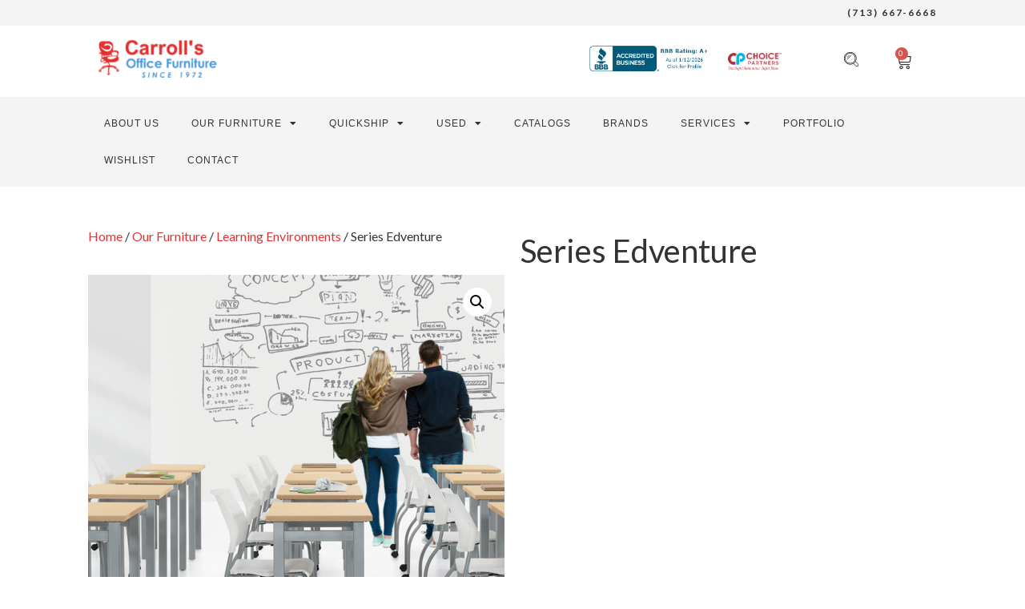

--- FILE ---
content_type: text/html; charset=UTF-8
request_url: https://www.carrolls.com/product/series-edventure/
body_size: 177998
content:
<!doctype html>
<html lang="en-US">
<head>
	<meta charset="UTF-8">
		<meta name="viewport" content="width=device-width, initial-scale=1">
	<link rel="profile" href="https://gmpg.org/xfn/11">
	<meta name='robots' content='index, follow, max-image-preview:large, max-snippet:-1, max-video-preview:-1' />

	<!-- This site is optimized with the Yoast SEO plugin v26.7 - https://yoast.com/wordpress/plugins/seo/ -->
	<title>Series Edventure - Carroll&#039;s Office Furniture</title>
	<link rel="canonical" href="https://www.carrolls.com/product/series-edventure/" />
	<meta property="og:locale" content="en_US" />
	<meta property="og:type" content="article" />
	<meta property="og:title" content="Series Edventure - Carroll&#039;s Office Furniture" />
	<meta property="og:url" content="https://www.carrolls.com/product/series-edventure/" />
	<meta property="og:site_name" content="Carroll&#039;s Office Furniture" />
	<meta property="article:modified_time" content="2023-09-07T14:25:15+00:00" />
	<meta property="og:image" content="https://www.carrolls.com/wp-content/uploads/2022/09/Carrolls-63.png" />
	<meta property="og:image:width" content="1080" />
	<meta property="og:image:height" content="1080" />
	<meta property="og:image:type" content="image/png" />
	<meta name="twitter:card" content="summary_large_image" />
	<script type="application/ld+json" class="yoast-schema-graph">{"@context":"https://schema.org","@graph":[{"@type":"WebPage","@id":"https://www.carrolls.com/product/series-edventure/","url":"https://www.carrolls.com/product/series-edventure/","name":"Series Edventure - Carroll&#039;s Office Furniture","isPartOf":{"@id":"https://www.carrolls.com/#website"},"primaryImageOfPage":{"@id":"https://www.carrolls.com/product/series-edventure/#primaryimage"},"image":{"@id":"https://www.carrolls.com/product/series-edventure/#primaryimage"},"thumbnailUrl":"https://www.carrolls.com/wp-content/uploads/2022/09/Carrolls-63.png","datePublished":"2022-09-29T16:02:54+00:00","dateModified":"2023-09-07T14:25:15+00:00","breadcrumb":{"@id":"https://www.carrolls.com/product/series-edventure/#breadcrumb"},"inLanguage":"en-US","potentialAction":[{"@type":"ReadAction","target":["https://www.carrolls.com/product/series-edventure/"]}]},{"@type":"ImageObject","inLanguage":"en-US","@id":"https://www.carrolls.com/product/series-edventure/#primaryimage","url":"https://www.carrolls.com/wp-content/uploads/2022/09/Carrolls-63.png","contentUrl":"https://www.carrolls.com/wp-content/uploads/2022/09/Carrolls-63.png","width":1080,"height":1080,"caption":"Series Edventure"},{"@type":"BreadcrumbList","@id":"https://www.carrolls.com/product/series-edventure/#breadcrumb","itemListElement":[{"@type":"ListItem","position":1,"name":"Home","item":"https://www.carrolls.com/"},{"@type":"ListItem","position":2,"name":"Shop","item":"https://www.carrolls.com/shop/"},{"@type":"ListItem","position":3,"name":"Series Edventure"}]},{"@type":"WebSite","@id":"https://www.carrolls.com/#website","url":"https://www.carrolls.com/","name":"Carroll's Office Furniture","description":"Since 1972","potentialAction":[{"@type":"SearchAction","target":{"@type":"EntryPoint","urlTemplate":"https://www.carrolls.com/?s={search_term_string}"},"query-input":{"@type":"PropertyValueSpecification","valueRequired":true,"valueName":"search_term_string"}}],"inLanguage":"en-US"}]}</script>
	<!-- / Yoast SEO plugin. -->


<link rel='dns-prefetch' href='//www.googletagmanager.com' />
<link rel="alternate" type="application/rss+xml" title="Carroll&#039;s Office Furniture &raquo; Feed" href="https://www.carrolls.com/feed/" />
<link rel="alternate" type="application/rss+xml" title="Carroll&#039;s Office Furniture &raquo; Comments Feed" href="https://www.carrolls.com/comments/feed/" />
<link rel="alternate" title="oEmbed (JSON)" type="application/json+oembed" href="https://www.carrolls.com/wp-json/oembed/1.0/embed?url=https%3A%2F%2Fwww.carrolls.com%2Fproduct%2Fseries-edventure%2F" />
<link rel="alternate" title="oEmbed (XML)" type="text/xml+oembed" href="https://www.carrolls.com/wp-json/oembed/1.0/embed?url=https%3A%2F%2Fwww.carrolls.com%2Fproduct%2Fseries-edventure%2F&#038;format=xml" />
<style id='wp-img-auto-sizes-contain-inline-css'>
img:is([sizes=auto i],[sizes^="auto," i]){contain-intrinsic-size:3000px 1500px}
/*# sourceURL=wp-img-auto-sizes-contain-inline-css */
</style>
<style id='wp-emoji-styles-inline-css'>

	img.wp-smiley, img.emoji {
		display: inline !important;
		border: none !important;
		box-shadow: none !important;
		height: 1em !important;
		width: 1em !important;
		margin: 0 0.07em !important;
		vertical-align: -0.1em !important;
		background: none !important;
		padding: 0 !important;
	}
/*# sourceURL=wp-emoji-styles-inline-css */
</style>
<link rel='stylesheet' id='wp-block-library-css' href='https://www.carrolls.com/wp-includes/css/dist/block-library/style.min.css?ver=6.9' media='all' />
<style id='global-styles-inline-css'>
:root{--wp--preset--aspect-ratio--square: 1;--wp--preset--aspect-ratio--4-3: 4/3;--wp--preset--aspect-ratio--3-4: 3/4;--wp--preset--aspect-ratio--3-2: 3/2;--wp--preset--aspect-ratio--2-3: 2/3;--wp--preset--aspect-ratio--16-9: 16/9;--wp--preset--aspect-ratio--9-16: 9/16;--wp--preset--color--black: #000000;--wp--preset--color--cyan-bluish-gray: #abb8c3;--wp--preset--color--white: #ffffff;--wp--preset--color--pale-pink: #f78da7;--wp--preset--color--vivid-red: #cf2e2e;--wp--preset--color--luminous-vivid-orange: #ff6900;--wp--preset--color--luminous-vivid-amber: #fcb900;--wp--preset--color--light-green-cyan: #7bdcb5;--wp--preset--color--vivid-green-cyan: #00d084;--wp--preset--color--pale-cyan-blue: #8ed1fc;--wp--preset--color--vivid-cyan-blue: #0693e3;--wp--preset--color--vivid-purple: #9b51e0;--wp--preset--gradient--vivid-cyan-blue-to-vivid-purple: linear-gradient(135deg,rgb(6,147,227) 0%,rgb(155,81,224) 100%);--wp--preset--gradient--light-green-cyan-to-vivid-green-cyan: linear-gradient(135deg,rgb(122,220,180) 0%,rgb(0,208,130) 100%);--wp--preset--gradient--luminous-vivid-amber-to-luminous-vivid-orange: linear-gradient(135deg,rgb(252,185,0) 0%,rgb(255,105,0) 100%);--wp--preset--gradient--luminous-vivid-orange-to-vivid-red: linear-gradient(135deg,rgb(255,105,0) 0%,rgb(207,46,46) 100%);--wp--preset--gradient--very-light-gray-to-cyan-bluish-gray: linear-gradient(135deg,rgb(238,238,238) 0%,rgb(169,184,195) 100%);--wp--preset--gradient--cool-to-warm-spectrum: linear-gradient(135deg,rgb(74,234,220) 0%,rgb(151,120,209) 20%,rgb(207,42,186) 40%,rgb(238,44,130) 60%,rgb(251,105,98) 80%,rgb(254,248,76) 100%);--wp--preset--gradient--blush-light-purple: linear-gradient(135deg,rgb(255,206,236) 0%,rgb(152,150,240) 100%);--wp--preset--gradient--blush-bordeaux: linear-gradient(135deg,rgb(254,205,165) 0%,rgb(254,45,45) 50%,rgb(107,0,62) 100%);--wp--preset--gradient--luminous-dusk: linear-gradient(135deg,rgb(255,203,112) 0%,rgb(199,81,192) 50%,rgb(65,88,208) 100%);--wp--preset--gradient--pale-ocean: linear-gradient(135deg,rgb(255,245,203) 0%,rgb(182,227,212) 50%,rgb(51,167,181) 100%);--wp--preset--gradient--electric-grass: linear-gradient(135deg,rgb(202,248,128) 0%,rgb(113,206,126) 100%);--wp--preset--gradient--midnight: linear-gradient(135deg,rgb(2,3,129) 0%,rgb(40,116,252) 100%);--wp--preset--font-size--small: 13px;--wp--preset--font-size--medium: 20px;--wp--preset--font-size--large: 36px;--wp--preset--font-size--x-large: 42px;--wp--preset--spacing--20: 0.44rem;--wp--preset--spacing--30: 0.67rem;--wp--preset--spacing--40: 1rem;--wp--preset--spacing--50: 1.5rem;--wp--preset--spacing--60: 2.25rem;--wp--preset--spacing--70: 3.38rem;--wp--preset--spacing--80: 5.06rem;--wp--preset--shadow--natural: 6px 6px 9px rgba(0, 0, 0, 0.2);--wp--preset--shadow--deep: 12px 12px 50px rgba(0, 0, 0, 0.4);--wp--preset--shadow--sharp: 6px 6px 0px rgba(0, 0, 0, 0.2);--wp--preset--shadow--outlined: 6px 6px 0px -3px rgb(255, 255, 255), 6px 6px rgb(0, 0, 0);--wp--preset--shadow--crisp: 6px 6px 0px rgb(0, 0, 0);}:where(.is-layout-flex){gap: 0.5em;}:where(.is-layout-grid){gap: 0.5em;}body .is-layout-flex{display: flex;}.is-layout-flex{flex-wrap: wrap;align-items: center;}.is-layout-flex > :is(*, div){margin: 0;}body .is-layout-grid{display: grid;}.is-layout-grid > :is(*, div){margin: 0;}:where(.wp-block-columns.is-layout-flex){gap: 2em;}:where(.wp-block-columns.is-layout-grid){gap: 2em;}:where(.wp-block-post-template.is-layout-flex){gap: 1.25em;}:where(.wp-block-post-template.is-layout-grid){gap: 1.25em;}.has-black-color{color: var(--wp--preset--color--black) !important;}.has-cyan-bluish-gray-color{color: var(--wp--preset--color--cyan-bluish-gray) !important;}.has-white-color{color: var(--wp--preset--color--white) !important;}.has-pale-pink-color{color: var(--wp--preset--color--pale-pink) !important;}.has-vivid-red-color{color: var(--wp--preset--color--vivid-red) !important;}.has-luminous-vivid-orange-color{color: var(--wp--preset--color--luminous-vivid-orange) !important;}.has-luminous-vivid-amber-color{color: var(--wp--preset--color--luminous-vivid-amber) !important;}.has-light-green-cyan-color{color: var(--wp--preset--color--light-green-cyan) !important;}.has-vivid-green-cyan-color{color: var(--wp--preset--color--vivid-green-cyan) !important;}.has-pale-cyan-blue-color{color: var(--wp--preset--color--pale-cyan-blue) !important;}.has-vivid-cyan-blue-color{color: var(--wp--preset--color--vivid-cyan-blue) !important;}.has-vivid-purple-color{color: var(--wp--preset--color--vivid-purple) !important;}.has-black-background-color{background-color: var(--wp--preset--color--black) !important;}.has-cyan-bluish-gray-background-color{background-color: var(--wp--preset--color--cyan-bluish-gray) !important;}.has-white-background-color{background-color: var(--wp--preset--color--white) !important;}.has-pale-pink-background-color{background-color: var(--wp--preset--color--pale-pink) !important;}.has-vivid-red-background-color{background-color: var(--wp--preset--color--vivid-red) !important;}.has-luminous-vivid-orange-background-color{background-color: var(--wp--preset--color--luminous-vivid-orange) !important;}.has-luminous-vivid-amber-background-color{background-color: var(--wp--preset--color--luminous-vivid-amber) !important;}.has-light-green-cyan-background-color{background-color: var(--wp--preset--color--light-green-cyan) !important;}.has-vivid-green-cyan-background-color{background-color: var(--wp--preset--color--vivid-green-cyan) !important;}.has-pale-cyan-blue-background-color{background-color: var(--wp--preset--color--pale-cyan-blue) !important;}.has-vivid-cyan-blue-background-color{background-color: var(--wp--preset--color--vivid-cyan-blue) !important;}.has-vivid-purple-background-color{background-color: var(--wp--preset--color--vivid-purple) !important;}.has-black-border-color{border-color: var(--wp--preset--color--black) !important;}.has-cyan-bluish-gray-border-color{border-color: var(--wp--preset--color--cyan-bluish-gray) !important;}.has-white-border-color{border-color: var(--wp--preset--color--white) !important;}.has-pale-pink-border-color{border-color: var(--wp--preset--color--pale-pink) !important;}.has-vivid-red-border-color{border-color: var(--wp--preset--color--vivid-red) !important;}.has-luminous-vivid-orange-border-color{border-color: var(--wp--preset--color--luminous-vivid-orange) !important;}.has-luminous-vivid-amber-border-color{border-color: var(--wp--preset--color--luminous-vivid-amber) !important;}.has-light-green-cyan-border-color{border-color: var(--wp--preset--color--light-green-cyan) !important;}.has-vivid-green-cyan-border-color{border-color: var(--wp--preset--color--vivid-green-cyan) !important;}.has-pale-cyan-blue-border-color{border-color: var(--wp--preset--color--pale-cyan-blue) !important;}.has-vivid-cyan-blue-border-color{border-color: var(--wp--preset--color--vivid-cyan-blue) !important;}.has-vivid-purple-border-color{border-color: var(--wp--preset--color--vivid-purple) !important;}.has-vivid-cyan-blue-to-vivid-purple-gradient-background{background: var(--wp--preset--gradient--vivid-cyan-blue-to-vivid-purple) !important;}.has-light-green-cyan-to-vivid-green-cyan-gradient-background{background: var(--wp--preset--gradient--light-green-cyan-to-vivid-green-cyan) !important;}.has-luminous-vivid-amber-to-luminous-vivid-orange-gradient-background{background: var(--wp--preset--gradient--luminous-vivid-amber-to-luminous-vivid-orange) !important;}.has-luminous-vivid-orange-to-vivid-red-gradient-background{background: var(--wp--preset--gradient--luminous-vivid-orange-to-vivid-red) !important;}.has-very-light-gray-to-cyan-bluish-gray-gradient-background{background: var(--wp--preset--gradient--very-light-gray-to-cyan-bluish-gray) !important;}.has-cool-to-warm-spectrum-gradient-background{background: var(--wp--preset--gradient--cool-to-warm-spectrum) !important;}.has-blush-light-purple-gradient-background{background: var(--wp--preset--gradient--blush-light-purple) !important;}.has-blush-bordeaux-gradient-background{background: var(--wp--preset--gradient--blush-bordeaux) !important;}.has-luminous-dusk-gradient-background{background: var(--wp--preset--gradient--luminous-dusk) !important;}.has-pale-ocean-gradient-background{background: var(--wp--preset--gradient--pale-ocean) !important;}.has-electric-grass-gradient-background{background: var(--wp--preset--gradient--electric-grass) !important;}.has-midnight-gradient-background{background: var(--wp--preset--gradient--midnight) !important;}.has-small-font-size{font-size: var(--wp--preset--font-size--small) !important;}.has-medium-font-size{font-size: var(--wp--preset--font-size--medium) !important;}.has-large-font-size{font-size: var(--wp--preset--font-size--large) !important;}.has-x-large-font-size{font-size: var(--wp--preset--font-size--x-large) !important;}
/*# sourceURL=global-styles-inline-css */
</style>

<style id='classic-theme-styles-inline-css'>
/*! This file is auto-generated */
.wp-block-button__link{color:#fff;background-color:#32373c;border-radius:9999px;box-shadow:none;text-decoration:none;padding:calc(.667em + 2px) calc(1.333em + 2px);font-size:1.125em}.wp-block-file__button{background:#32373c;color:#fff;text-decoration:none}
/*# sourceURL=/wp-includes/css/classic-themes.min.css */
</style>
<link rel='stylesheet' id='photoswipe-css' href='https://www.carrolls.com/wp-content/plugins/woocommerce/assets/css/photoswipe/photoswipe.min.css?ver=8.6.3' media='all' />
<link rel='stylesheet' id='photoswipe-default-skin-css' href='https://www.carrolls.com/wp-content/plugins/woocommerce/assets/css/photoswipe/default-skin/default-skin.min.css?ver=8.6.3' media='all' />
<link rel='stylesheet' id='woocommerce-layout-css' href='https://www.carrolls.com/wp-content/plugins/woocommerce/assets/css/woocommerce-layout.css?ver=8.6.3' media='all' />
<link rel='stylesheet' id='woocommerce-smallscreen-css' href='https://www.carrolls.com/wp-content/plugins/woocommerce/assets/css/woocommerce-smallscreen.css?ver=8.6.3' media='only screen and (max-width: 768px)' />
<link rel='stylesheet' id='woocommerce-general-css' href='https://www.carrolls.com/wp-content/plugins/woocommerce/assets/css/woocommerce.css?ver=8.6.3' media='all' />
<style id='woocommerce-inline-inline-css'>
.woocommerce form .form-row .required { visibility: visible; }
/*# sourceURL=woocommerce-inline-inline-css */
</style>
<link rel='stylesheet' id='woo-variation-swatches-css' href='https://www.carrolls.com/wp-content/plugins/woo-variation-swatches/assets/css/frontend.min.css?ver=1710178750' media='all' />
<style id='woo-variation-swatches-inline-css'>
:root {
--wvs-tick:url("data:image/svg+xml;utf8,%3Csvg filter='drop-shadow(0px 0px 2px rgb(0 0 0 / .8))' xmlns='http://www.w3.org/2000/svg'  viewBox='0 0 30 30'%3E%3Cpath fill='none' stroke='%23ffffff' stroke-linecap='round' stroke-linejoin='round' stroke-width='4' d='M4 16L11 23 27 7'/%3E%3C/svg%3E");

--wvs-cross:url("data:image/svg+xml;utf8,%3Csvg filter='drop-shadow(0px 0px 5px rgb(255 255 255 / .6))' xmlns='http://www.w3.org/2000/svg' width='72px' height='72px' viewBox='0 0 24 24'%3E%3Cpath fill='none' stroke='%23ff0000' stroke-linecap='round' stroke-width='0.6' d='M5 5L19 19M19 5L5 19'/%3E%3C/svg%3E");
--wvs-single-product-item-width:30px;
--wvs-single-product-item-height:30px;
--wvs-single-product-item-font-size:16px}
/*# sourceURL=woo-variation-swatches-inline-css */
</style>
<link rel='stylesheet' id='dgwt-wcas-style-css' href='https://www.carrolls.com/wp-content/plugins/ajax-search-for-woocommerce/assets/css/style.min.css?ver=1.27.0' media='all' />
<link rel='preload' as='font' type='font/woff2' crossorigin='anonymous' id='tinvwl-webfont-font-css' href='https://www.carrolls.com/wp-content/plugins/ti-woocommerce-wishlist/assets/fonts/tinvwl-webfont.woff2?ver=xu2uyi' media='all' />
<link rel='stylesheet' id='tinvwl-webfont-css' href='https://www.carrolls.com/wp-content/plugins/ti-woocommerce-wishlist/assets/css/webfont.min.css?ver=2.8.2' media='all' />
<link rel='stylesheet' id='tinvwl-css' href='https://www.carrolls.com/wp-content/plugins/ti-woocommerce-wishlist/assets/css/public.min.css?ver=2.8.2' media='all' />
<link rel='stylesheet' id='tinvwl-theme-css' href='https://www.carrolls.com/wp-content/plugins/ti-woocommerce-wishlist/assets/css/theme.min.css?ver=2.8.2' media='all' />
<style id='tinvwl-theme-inline-css'>
.tinv-wishlist .tinv-header h2 {color:#000000;font-size:0px;} .tinv-wishlist {color:#1a1a1a;} .tinv-wishlist, .tinv-wishlist input, .tinv-wishlist select, .tinv-wishlist textarea, .tinv-wishlist button, .tinv-wishlist input[type="button"], .tinv-wishlist input[type="reset"], .tinv-wishlist input[type="submit"] {font-family:inherit;} .tinv-wishlist a:not(.button):not(.social) {color:#007acc;text-decoration:underline;font-family:inherit;} .tinv-wishlist a:not(.button):not(.social):active, .tinv-wishlist a:not(.button):not(.social):focus, .tinv-wishlist a:not(.button):not(.social):hover {color:#686868;} .tinv-wishlist input[type="text"], .tinv-wishlist input[type="email"], .tinv-wishlist input[type="url"], .tinv-wishlist input[type="password"], .tinv-wishlist input[type="search"], .tinv-wishlist input[type="tel"], .tinv-wishlist input[type="number"], .tinv-wishlist textarea, .tinv-wishlist select, .tinv-wishlist .product-quantity input[type="text"].qty {background-color:#FFFFFF;border-color:#FFFFFF;border-radius:;color:#FFFFFF;font-family:inherit;} .tinv-wishlist select {font-size:12px;} .woocommerce div.product form.cart .tinvwl_add_to_wishlist_button.tinvwl-button {background-color:#ebe9eb;border-radius:3px;} .woocommerce div.product form.cart .tinvwl_add_to_wishlist_button.tinvwl-button:hover, .woocommerce div.product form.cart .tinvwl_add_to_wishlist_button.tinvwl-button.icon-white:hover:before, .woocommerce div.product form.cart .tinvwl_add_to_wishlist_button.tinvwl-button.icon-black:hover:before {background-color:#dad8da;color:#686868;} .woocommerce div.product form.cart .tinvwl_add_to_wishlist_button.tinvwl-button, .woocommerce div.product form.cart .tinvwl_add_to_wishlist_button.tinvwl-button.icon-white:before, .woocommerce div.product form.cart .tinvwl_add_to_wishlist_button.tinvwl-button.icon-black:before {color:#515151;} .woocommerce div.product form.cart .tinvwl_add_to_wishlist_button, .woocommerce div.product form.cart .tinvwl_add_to_wishlist_button.icon-white:before, .woocommerce div.product form.cart .tinvwl_add_to_wishlist_button.icon-black:before {color:#007acc;} .woocommerce div.product form.cart .tinvwl_add_to_wishlist_button:hover, .woocommerce div.product form.cart .tinvwl_add_to_wishlist_button.icon-white:hover:before, .woocommerce div.product form.cart .tinvwl_add_to_wishlist_button.icon-black:hover:before {color:#686868;} .woocommerce div.product form.cart .tinvwl_add_to_wishlist_button {font-family:inherit;font-size:16px;} .woocommerce div.product form.cart .tinvwl_add_to_wishlist_button.icon-black:before, .woocommerce div.product form.cart .tinvwl_add_to_wishlist_button.icon-white:before {font-size:16px;} .woocommerce ul.products li.product .tinvwl_add_to_wishlist_button.tinvwl-button, .woocommerce ul.products li.product .tinvwl_add_to_wishlist_button.tinvwl-button.icon-white:before, .woocommerce ul.products li.product .tinvwl_add_to_wishlist_button.tinvwl-button.icon-black:before {background-color:#ebe9eb;color:#515151;} .woocommerce ul.products li.product .tinvwl_add_to_wishlist_button.tinvwl-button:hover, .woocommerce ul.products li.product .tinvwl_add_to_wishlist_button.tinvwl-button.icon-white:hover:before, .woocommerce ul.products li.product .tinvwl_add_to_wishlist_button.tinvwl-button.icon-black:hover:before {background-color:#dad8da;color:#515151;} .woocommerce ul.products li.product .tinvwl_add_to_wishlist_button, .woocommerce ul.products li.product .tinvwl_add_to_wishlist_button.icon-white:before, .woocommerce ul.products li.product .tinvwl_add_to_wishlist_button.icon-black:before {color:#007acc;font-size:16px;} .woocommerce ul.products li.product .tinvwl_add_to_wishlist_button:hover, .woocommerce ul.products li.product .tinvwl_add_to_wishlist_button.icon-white:hover:before, .woocommerce ul.products li.product .tinvwl_add_to_wishlist_button.icon-black:hover:before {color:#686868;} .woocommerce ul.products li.product .tinvwl_add_to_wishlist_button.tinvwl-button {font-family:inherit;border-radius:3px;} .woocommerce ul.products li.product .tinvwl_add_to_wishlist_button.icon-white:before, .woocommerce ul.products li.product .tinvwl_add_to_wishlist_button.icon-black:before {font-size:16px;} .woocommerce.tinv-wishlist #respond input#submit, .woocommerce.tinv-wishlist a.button, .woocommerce.tinv-wishlist button.button, .woocommerce.tinv-wishlist input.button {background-color:#ebe9eb;color:#515151;font-family:inherit;font-size:14px;border-radius:3px;} .woocommerce.tinv-wishlist #respond input#submit:hover, .woocommerce.tinv-wishlist a.button:hover, .woocommerce.tinv-wishlist button.button:hover, .woocommerce.tinv-wishlist input.button:hover {background-color:#dad8da;color:#515151;} .woocommerce.tinv-wishlist #respond input#submit.alt, .woocommerce.tinv-wishlist a.button.alt, .woocommerce.tinv-wishlist button.button.alt, .woocommerce.tinv-wishlist input.button.alt {background-color:#a46497;color:#ffffff;font-family:inherit;font-size:14px;border-radius:3px;} .woocommerce.tinv-wishlist #respond input#submit.alt:hover, .woocommerce.tinv-wishlist a.button.alt:hover, .woocommerce.tinv-wishlist button.button.alt:hover, .woocommerce.tinv-wishlist input.button.alt:hover {background-color:#935386;color:#ffffff;} .tinv-wishlist table, .tinv-wishlist table td {background-color:#ffffff;} .tinv-wishlist table, .tinv-wishlist table td, .tinv-wishlist table th {border-color:#d1d1d1;} .tinv-wishlist table th {background-color:#ffffff;color:#1a1a1a;font-family:inherit;font-size:14px;} .tinv-wishlist table td {color:#686868;font-family:inherit;font-size:14px;} .tinv-wishlist td.product-price {color:#202020;font-family:inherit;font-size:16px;} .tinv-wishlist td.product-price ins span.amount {color:#ffffff;background-color:#007acc;} .tinv-wishlist .social-buttons li a {background-color:#ebe9eb;font-size:20px;} .tinv-wishlist .social-buttons li a:hover {background-color:#dad8da;} .tinv-wishlist .social-buttons li a.white, .tinv-wishlist .social-buttons li a.dark {color:#000000;} .tinv-wishlist .social-buttons li a.white:hover, .tinv-wishlist .social-buttons li a.dark:hover {color:#686868;} .tinv-wishlist .tinv-modal .tinv-modal-inner {background-color:#ffffff;color:#1a1a1a;font-size:16px;} .tinv-wishlist .tinv-modal .tinv-modal-inner,.tinv-wishlist .tinv-modal .tinv-modal-inner select {font-family:inherit;} .tinv-wishlist .tinv-modal .tinv-close-modal, .tinv-wishlist .tinv-modal button.button {background-color:#ebe9eb;color:#515151;} .tinv-wishlist .tinv-modal .tinv-close-modal:hover, .tinv-wishlist .tinv-modal button.button:hover {background-color:#dad8da;color:#515151;}
/*# sourceURL=tinvwl-theme-inline-css */
</style>
<link rel='stylesheet' id='hello-elementor-css' href='https://www.carrolls.com/wp-content/themes/hello-elementor/style.min.css?ver=2.6.1' media='all' />
<link rel='stylesheet' id='hello-elementor-theme-style-css' href='https://www.carrolls.com/wp-content/themes/hello-elementor/theme.min.css?ver=2.6.1' media='all' />
<link rel='stylesheet' id='elementor-frontend-css' href='https://www.carrolls.com/wp-content/plugins/elementor/assets/css/frontend-lite.min.css?ver=3.20.0' media='all' />
<link rel='stylesheet' id='elementor-post-11-css' href='https://www.carrolls.com/wp-content/uploads/elementor/css/post-11.css?ver=1710514435' media='all' />
<link rel='stylesheet' id='elementor-icons-css' href='https://www.carrolls.com/wp-content/plugins/elementor/assets/lib/eicons/css/elementor-icons.min.css?ver=5.29.0' media='all' />
<link rel='stylesheet' id='swiper-css' href='https://www.carrolls.com/wp-content/plugins/elementor/assets/lib/swiper/v8/css/swiper.min.css?ver=8.4.5' media='all' />
<link rel='stylesheet' id='elementor-pro-css' href='https://www.carrolls.com/wp-content/plugins/elementor-pro/assets/css/frontend-lite.min.css?ver=3.11.6' media='all' />
<link rel='stylesheet' id='elementor-post-2606-css' href='https://www.carrolls.com/wp-content/uploads/elementor/css/post-2606.css?ver=1724516389' media='all' />
<link rel='stylesheet' id='elementor-post-2585-css' href='https://www.carrolls.com/wp-content/uploads/elementor/css/post-2585.css?ver=1710514488' media='all' />
<link rel='stylesheet' id='elementor-post-7183-css' href='https://www.carrolls.com/wp-content/uploads/elementor/css/post-7183.css?ver=1710179148' media='all' />
<link rel='stylesheet' id='elementor-post-45343-css' href='https://www.carrolls.com/wp-content/uploads/elementor/css/post-45343.css?ver=1756155398' media='all' />
<link rel='stylesheet' id='elementor-post-45222-css' href='https://www.carrolls.com/wp-content/uploads/elementor/css/post-45222.css?ver=1744733555' media='all' />
<link rel='stylesheet' id='elementor-post-45049-css' href='https://www.carrolls.com/wp-content/uploads/elementor/css/post-45049.css?ver=1737385873' media='all' />
<link rel='stylesheet' id='elementor-post-45004-css' href='https://www.carrolls.com/wp-content/uploads/elementor/css/post-45004.css?ver=1765919219' media='all' />
<link rel='stylesheet' id='elementor-post-44971-css' href='https://www.carrolls.com/wp-content/uploads/elementor/css/post-44971.css?ver=1767031637' media='all' />
<link rel='stylesheet' id='elementor-post-44732-css' href='https://www.carrolls.com/wp-content/uploads/elementor/css/post-44732.css?ver=1751318309' media='all' />
<link rel='stylesheet' id='elementor-post-44185-css' href='https://www.carrolls.com/wp-content/uploads/elementor/css/post-44185.css?ver=1711383383' media='all' />
<link rel='stylesheet' id='elementor-post-14747-css' href='https://www.carrolls.com/wp-content/uploads/elementor/css/post-14747.css?ver=1747244643' media='all' />
<link rel='stylesheet' id='stripe_styles-css' href='https://www.carrolls.com/wp-content/plugins/woocommerce-gateway-stripe/assets/css/stripe-styles.css?ver=8.0.0' media='all' />
<link rel='stylesheet' id='ecs-styles-css' href='https://www.carrolls.com/wp-content/plugins/ele-custom-skin/assets/css/ecs-style.css?ver=3.1.7' media='all' />
<link rel='stylesheet' id='elementor-post-6656-css' href='https://www.carrolls.com/wp-content/uploads/elementor/css/post-6656.css?ver=1660084815' media='all' />
<link rel='stylesheet' id='google-fonts-1-css' href='https://fonts.googleapis.com/css?family=Lato%3A100%2C100italic%2C200%2C200italic%2C300%2C300italic%2C400%2C400italic%2C500%2C500italic%2C600%2C600italic%2C700%2C700italic%2C800%2C800italic%2C900%2C900italic&#038;display=auto&#038;ver=6.9' media='all' />
<link rel='stylesheet' id='elementor-icons-shared-0-css' href='https://www.carrolls.com/wp-content/plugins/elementor/assets/lib/font-awesome/css/fontawesome.min.css?ver=5.15.3' media='all' />
<link rel='stylesheet' id='elementor-icons-fa-solid-css' href='https://www.carrolls.com/wp-content/plugins/elementor/assets/lib/font-awesome/css/solid.min.css?ver=5.15.3' media='all' />
<link rel='stylesheet' id='elementor-icons-fa-regular-css' href='https://www.carrolls.com/wp-content/plugins/elementor/assets/lib/font-awesome/css/regular.min.css?ver=5.15.3' media='all' />
<link rel="preconnect" href="https://fonts.gstatic.com/" crossorigin><script src="https://www.carrolls.com/wp-includes/js/jquery/jquery.min.js?ver=3.7.1" id="jquery-core-js"></script>
<script src="https://www.carrolls.com/wp-includes/js/jquery/jquery-migrate.min.js?ver=3.4.1" id="jquery-migrate-js"></script>
<script src="https://www.carrolls.com/wp-content/plugins/woocommerce/assets/js/jquery-blockui/jquery.blockUI.min.js?ver=2.7.0-wc.8.6.3" id="jquery-blockui-js" data-wp-strategy="defer"></script>
<script id="wc-add-to-cart-js-extra">
var wc_add_to_cart_params = {"ajax_url":"/wp-admin/admin-ajax.php","wc_ajax_url":"/?wc-ajax=%%endpoint%%&elementor_page_id=7546","i18n_view_cart":"View cart","cart_url":"https://www.carrolls.com/cart/","is_cart":"","cart_redirect_after_add":"no"};
//# sourceURL=wc-add-to-cart-js-extra
</script>
<script src="https://www.carrolls.com/wp-content/plugins/woocommerce/assets/js/frontend/add-to-cart.min.js?ver=8.6.3" id="wc-add-to-cart-js" defer data-wp-strategy="defer"></script>
<script src="https://www.carrolls.com/wp-content/plugins/woocommerce/assets/js/zoom/jquery.zoom.min.js?ver=1.7.21-wc.8.6.3" id="zoom-js" defer data-wp-strategy="defer"></script>
<script src="https://www.carrolls.com/wp-content/plugins/woocommerce/assets/js/flexslider/jquery.flexslider.min.js?ver=2.7.2-wc.8.6.3" id="flexslider-js" defer data-wp-strategy="defer"></script>
<script src="https://www.carrolls.com/wp-content/plugins/woocommerce/assets/js/photoswipe/photoswipe.min.js?ver=4.1.1-wc.8.6.3" id="photoswipe-js" defer data-wp-strategy="defer"></script>
<script src="https://www.carrolls.com/wp-content/plugins/woocommerce/assets/js/photoswipe/photoswipe-ui-default.min.js?ver=4.1.1-wc.8.6.3" id="photoswipe-ui-default-js" defer data-wp-strategy="defer"></script>
<script id="wc-single-product-js-extra">
var wc_single_product_params = {"i18n_required_rating_text":"Please select a rating","review_rating_required":"yes","flexslider":{"rtl":false,"animation":"slide","smoothHeight":true,"directionNav":false,"controlNav":"thumbnails","slideshow":false,"animationSpeed":500,"animationLoop":false,"allowOneSlide":false},"zoom_enabled":"1","zoom_options":[],"photoswipe_enabled":"1","photoswipe_options":{"shareEl":false,"closeOnScroll":false,"history":false,"hideAnimationDuration":0,"showAnimationDuration":0},"flexslider_enabled":"1"};
//# sourceURL=wc-single-product-js-extra
</script>
<script src="https://www.carrolls.com/wp-content/plugins/woocommerce/assets/js/frontend/single-product.min.js?ver=8.6.3" id="wc-single-product-js" defer data-wp-strategy="defer"></script>
<script src="https://www.carrolls.com/wp-content/plugins/woocommerce/assets/js/js-cookie/js.cookie.min.js?ver=2.1.4-wc.8.6.3" id="js-cookie-js" data-wp-strategy="defer"></script>
<script id="woocommerce-js-extra">
var woocommerce_params = {"ajax_url":"/wp-admin/admin-ajax.php","wc_ajax_url":"/?wc-ajax=%%endpoint%%&elementor_page_id=7546"};
//# sourceURL=woocommerce-js-extra
</script>
<script src="https://www.carrolls.com/wp-content/plugins/woocommerce/assets/js/frontend/woocommerce.min.js?ver=8.6.3" id="woocommerce-js" defer data-wp-strategy="defer"></script>
<script id="woocommerce-tokenization-form-js-extra">
var wc_tokenization_form_params = {"is_registration_required":"","is_logged_in":""};
//# sourceURL=woocommerce-tokenization-form-js-extra
</script>
<script src="https://www.carrolls.com/wp-content/plugins/woocommerce/assets/js/frontend/tokenization-form.min.js?ver=8.6.3" id="woocommerce-tokenization-form-js"></script>

<!-- Google tag (gtag.js) snippet added by Site Kit -->
<!-- Google Analytics snippet added by Site Kit -->
<script src="https://www.googletagmanager.com/gtag/js?id=GT-NCHT38Q" id="google_gtagjs-js" async></script>
<script id="google_gtagjs-js-after">
window.dataLayer = window.dataLayer || [];function gtag(){dataLayer.push(arguments);}
gtag("set","linker",{"domains":["www.carrolls.com"]});
gtag("js", new Date());
gtag("set", "developer_id.dZTNiMT", true);
gtag("config", "GT-NCHT38Q");
//# sourceURL=google_gtagjs-js-after
</script>
<script id="ecs_ajax_load-js-extra">
var ecs_ajax_params = {"ajaxurl":"https://www.carrolls.com/wp-admin/admin-ajax.php","posts":"{\"page\":0,\"product\":\"series-edventure\",\"post_type\":\"product\",\"name\":\"series-edventure\",\"error\":\"\",\"m\":\"\",\"p\":0,\"post_parent\":\"\",\"subpost\":\"\",\"subpost_id\":\"\",\"attachment\":\"\",\"attachment_id\":0,\"pagename\":\"\",\"page_id\":0,\"second\":\"\",\"minute\":\"\",\"hour\":\"\",\"day\":0,\"monthnum\":0,\"year\":0,\"w\":0,\"category_name\":\"\",\"tag\":\"\",\"cat\":\"\",\"tag_id\":\"\",\"author\":\"\",\"author_name\":\"\",\"feed\":\"\",\"tb\":\"\",\"paged\":0,\"meta_key\":\"\",\"meta_value\":\"\",\"preview\":\"\",\"s\":\"\",\"sentence\":\"\",\"title\":\"\",\"fields\":\"all\",\"menu_order\":\"\",\"embed\":\"\",\"category__in\":[],\"category__not_in\":[],\"category__and\":[],\"post__in\":[],\"post__not_in\":[],\"post_name__in\":[],\"tag__in\":[],\"tag__not_in\":[],\"tag__and\":[],\"tag_slug__in\":[],\"tag_slug__and\":[],\"post_parent__in\":[],\"post_parent__not_in\":[],\"author__in\":[],\"author__not_in\":[],\"search_columns\":[],\"ignore_sticky_posts\":false,\"suppress_filters\":false,\"cache_results\":true,\"update_post_term_cache\":true,\"update_menu_item_cache\":false,\"lazy_load_term_meta\":true,\"update_post_meta_cache\":true,\"posts_per_page\":10,\"nopaging\":false,\"comments_per_page\":\"50\",\"no_found_rows\":false,\"order\":\"DESC\"}"};
//# sourceURL=ecs_ajax_load-js-extra
</script>
<script src="https://www.carrolls.com/wp-content/plugins/ele-custom-skin/assets/js/ecs_ajax_pagination.js?ver=3.1.7" id="ecs_ajax_load-js"></script>
<script src="https://www.carrolls.com/wp-content/plugins/ele-custom-skin/assets/js/ecs.js?ver=3.1.7" id="ecs-script-js"></script>
<link rel="https://api.w.org/" href="https://www.carrolls.com/wp-json/" /><link rel="alternate" title="JSON" type="application/json" href="https://www.carrolls.com/wp-json/wp/v2/product/7546" /><link rel="EditURI" type="application/rsd+xml" title="RSD" href="https://www.carrolls.com/xmlrpc.php?rsd" />
<meta name="generator" content="WordPress 6.9" />
<meta name="generator" content="WooCommerce 8.6.3" />
<link rel='shortlink' href='https://www.carrolls.com/?p=7546' />
<meta name="generator" content="Site Kit by Google 1.170.0" />		<style>
			.dgwt-wcas-ico-magnifier,.dgwt-wcas-ico-magnifier-handler{max-width:20px}.dgwt-wcas-search-wrapp{max-width:600px}		</style>
			<noscript><style>.woocommerce-product-gallery{ opacity: 1 !important; }</style></noscript>
	<meta name="generator" content="Elementor 3.20.0; features: e_optimized_assets_loading, e_optimized_css_loading, additional_custom_breakpoints, block_editor_assets_optimize, e_image_loading_optimization; settings: css_print_method-external, google_font-enabled, font_display-auto">
<link rel="icon" href="https://www.carrolls.com/wp-content/uploads/2022/04/cropped-Carrolls-Fav-32x32.png" sizes="32x32" />
<link rel="icon" href="https://www.carrolls.com/wp-content/uploads/2022/04/cropped-Carrolls-Fav-192x192.png" sizes="192x192" />
<link rel="apple-touch-icon" href="https://www.carrolls.com/wp-content/uploads/2022/04/cropped-Carrolls-Fav-180x180.png" />
<meta name="msapplication-TileImage" content="https://www.carrolls.com/wp-content/uploads/2022/04/cropped-Carrolls-Fav-270x270.png" />
		<style id="wp-custom-css">
			.woocommerce #respond input#submit.alt, .woocommerce a.button.alt, .woocommerce button.button.alt, .woocommerce input.button.alt {background-color: #E13331}

.elementor a {
	color: #E13331;
}

.woocommerce #respond input#submit.alt:hover, .woocommerce a.button.alt:hover, .woocommerce button.button.alt:hover, .woocommerce input.button.alt:hover {background-color: #418ED9}		</style>
		<style id="kirki-inline-styles"></style><link rel='stylesheet' id='elementor-post-43814-css' href='https://www.carrolls.com/wp-content/uploads/elementor/css/post-43814.css?ver=1710178738' media='all' />
<link rel='stylesheet' id='e-animations-css' href='https://www.carrolls.com/wp-content/plugins/elementor/assets/lib/animations/animations.min.css?ver=3.20.0' media='all' />
</head>
<body class="wp-singular product-template-default single single-product postid-7546 wp-theme-hello-elementor theme-hello-elementor woocommerce woocommerce-page woocommerce-no-js woo-variation-swatches wvs-behavior-blur wvs-theme-hello-elementor wvs-show-label wvs-tooltip tinvwl-custom-style elementor-default elementor-template-full-width elementor-kit-11 elementor-page-7183">


<a class="skip-link screen-reader-text" href="#content">
	Skip to content</a>

		<div data-elementor-type="header" data-elementor-id="2606" class="elementor elementor-2606 elementor-location-header">
					<div class="elementor-section-wrap">
								<section class="elementor-section elementor-top-section elementor-element elementor-element-81083bc elementor-section-full_width elementor-hidden-mobile elementor-section-height-default elementor-section-height-default" data-id="81083bc" data-element_type="section" data-settings="{&quot;background_background&quot;:&quot;classic&quot;}">
						<div class="elementor-container elementor-column-gap-default">
					<div class="elementor-column elementor-col-100 elementor-top-column elementor-element elementor-element-212ab7a" data-id="212ab7a" data-element_type="column">
			<div class="elementor-widget-wrap elementor-element-populated">
						<div class="elementor-element elementor-element-18e1d3f elementor-widget elementor-widget-heading" data-id="18e1d3f" data-element_type="widget" data-widget_type="heading.default">
				<div class="elementor-widget-container">
			<style>/*! elementor - v3.20.0 - 11-03-2024 */
.elementor-heading-title{padding:0;margin:0;line-height:1}.elementor-widget-heading .elementor-heading-title[class*=elementor-size-]>a{color:inherit;font-size:inherit;line-height:inherit}.elementor-widget-heading .elementor-heading-title.elementor-size-small{font-size:15px}.elementor-widget-heading .elementor-heading-title.elementor-size-medium{font-size:19px}.elementor-widget-heading .elementor-heading-title.elementor-size-large{font-size:29px}.elementor-widget-heading .elementor-heading-title.elementor-size-xl{font-size:39px}.elementor-widget-heading .elementor-heading-title.elementor-size-xxl{font-size:59px}</style><p class="elementor-heading-title elementor-size-default"><a href="tel:1-713-667-6668">(713) 667-6668</a></p>		</div>
				</div>
					</div>
		</div>
					</div>
		</section>
				<section class="elementor-section elementor-top-section elementor-element elementor-element-c9fb492 elementor-section-full_width elementor-section-height-default elementor-section-height-default" data-id="c9fb492" data-element_type="section" data-settings="{&quot;background_background&quot;:&quot;classic&quot;}">
						<div class="elementor-container elementor-column-gap-default">
					<div class="elementor-column elementor-col-16 elementor-top-column elementor-element elementor-element-1b8395e" data-id="1b8395e" data-element_type="column">
			<div class="elementor-widget-wrap elementor-element-populated">
						<div class="elementor-element elementor-element-2c978f0 elementor-widget elementor-widget-image" data-id="2c978f0" data-element_type="widget" data-widget_type="image.default">
				<div class="elementor-widget-container">
			<style>/*! elementor - v3.20.0 - 11-03-2024 */
.elementor-widget-image{text-align:center}.elementor-widget-image a{display:inline-block}.elementor-widget-image a img[src$=".svg"]{width:48px}.elementor-widget-image img{vertical-align:middle;display:inline-block}</style>											<a href="http://ww2.carrolls.com/">
							<img width="223" height="88" src="https://www.carrolls.com/wp-content/uploads/2022/03/Screenshot-2022-03-12-at-12.12.44-AM.png" class="attachment-medium size-medium wp-image-43" alt="" srcset="https://www.carrolls.com/wp-content/uploads/2022/03/Screenshot-2022-03-12-at-12.12.44-AM.png 223w, https://www.carrolls.com/wp-content/uploads/2022/03/Screenshot-2022-03-12-at-12.12.44-AM-64x25.png 64w" sizes="(max-width: 223px) 100vw, 223px" />								</a>
													</div>
				</div>
					</div>
		</div>
				<div class="elementor-column elementor-col-16 elementor-top-column elementor-element elementor-element-718d1fb" data-id="718d1fb" data-element_type="column">
			<div class="elementor-widget-wrap">
							</div>
		</div>
				<div class="elementor-column elementor-col-16 elementor-top-column elementor-element elementor-element-5b74127" data-id="5b74127" data-element_type="column">
			<div class="elementor-widget-wrap elementor-element-populated">
						<div class="elementor-element elementor-element-7c0e17f elementor-widget elementor-widget-html" data-id="7c0e17f" data-element_type="widget" data-widget_type="html.default">
				<div class="elementor-widget-container">
			<a href="https://www.bbb.org/us/tx/houston/profile/office-furniture/carrolls-discount-office-furniture-co-0915-29000330/#sealclick" target="_blank" rel="nofollow"><img src="https://seal-houston.bbb.org/seals/blue-seal-250-52-bbb-29000330.png" style="border: 0;" alt="Carroll's Discount Office Furniture Co. BBB Business Review" /></a>		</div>
				</div>
					</div>
		</div>
				<div class="elementor-column elementor-col-16 elementor-top-column elementor-element elementor-element-5af6f04" data-id="5af6f04" data-element_type="column">
			<div class="elementor-widget-wrap elementor-element-populated">
						<div class="elementor-element elementor-element-7deb8c1 elementor-widget elementor-widget-image" data-id="7deb8c1" data-element_type="widget" data-widget_type="image.default">
				<div class="elementor-widget-container">
														<a href="https://www.choicepartners.org/vendors/carrolls-discount-office-furniture-5" target="_blank">
							<img width="286" height="94" src="https://www.carrolls.com/wp-content/uploads/2022/03/CP-Logo-Long_4dd.jpg" class="attachment-large size-large wp-image-43294" alt="Choice Partners" srcset="https://www.carrolls.com/wp-content/uploads/2022/03/CP-Logo-Long_4dd.jpg 286w, https://www.carrolls.com/wp-content/uploads/2022/03/CP-Logo-Long_4dd-64x21.jpg 64w" sizes="(max-width: 286px) 100vw, 286px" />								</a>
													</div>
				</div>
					</div>
		</div>
				<div class="elementor-column elementor-col-16 elementor-top-column elementor-element elementor-element-36e5c5c" data-id="36e5c5c" data-element_type="column">
			<div class="elementor-widget-wrap elementor-element-populated">
						<div class="elementor-element elementor-element-e9497ff elementor-view-default elementor-widget elementor-widget-icon" data-id="e9497ff" data-element_type="widget" data-widget_type="icon.default">
				<div class="elementor-widget-container">
					<div class="elementor-icon-wrapper">
			<a class="elementor-icon" href="#elementor-action%3Aaction%3Dpopup%3Aopen%26settings%3DeyJpZCI6IjQzODE0IiwidG9nZ2xlIjpmYWxzZX0%3D">
			<svg xmlns="http://www.w3.org/2000/svg" xmlns:xlink="http://www.w3.org/1999/xlink" style="enable-background:new 0 0 64 64;" viewBox="0 0 64 64" xml:space="preserve"><g id="Layer_2"></g><g id="Layer_1"><g><path d="M28,7C16.4,7,7,16.4,7,28c0,11.6,9.4,21,21,21s21-9.4,21-21C49,16.4,39.6,7,28,7z M28,47C17.5,47,9,38.5,9,28S17.5,9,28,9    s19,8.5,19,19S38.5,47,28,47z"></path><path d="M16,25c0.3,0,0.5-0.1,0.7-0.3l8-8c0.4-0.4,0.4-1,0-1.4s-1-0.4-1.4,0l-8,8c-0.4,0.4-0.4,1,0,1.4C15.5,24.9,15.7,25,16,25z"></path><path d="M31.3,15.3l-16,16c-0.4,0.4-0.4,1,0,1.4c0.2,0.2,0.5,0.3,0.7,0.3s0.5-0.1,0.7-0.3l16-16c0.4-0.4,0.4-1,0-1.4    S31.7,14.9,31.3,15.3z"></path><path d="M59.5,50.1l-9.8-9.8C51.8,36.7,53,32.5,53,28C53,14.2,41.8,3,28,3S3,14.2,3,28s11.2,25,25,25c4.5,0,8.7-1.2,12.3-3.3    l9.8,9.8c0.9,0.9,2.2,1.5,3.5,1.5H56c2.8,0,5-2.2,5-5v-2.3C61,52.3,60.5,51.1,59.5,50.1z M5,28C5,15.3,15.3,5,28,5s23,10.3,23,23    c0,12.7-10.3,23-23,23S5,40.7,5,28z M59,56c0,1.7-1.3,3-3,3h-2.3c-0.8,0-1.6-0.3-2.1-0.9l-9.5-9.5c2.6-1.8,4.8-4,6.6-6.6l9.5,9.5    c0.6,0.6,0.9,1.3,0.9,2.1V56z"></path></g></g></svg>			</a>
		</div>
				</div>
				</div>
					</div>
		</div>
				<div class="elementor-column elementor-col-16 elementor-top-column elementor-element elementor-element-f2f7c4f" data-id="f2f7c4f" data-element_type="column">
			<div class="elementor-widget-wrap elementor-element-populated">
						<div class="elementor-element elementor-element-9a6be83 elementor-menu-cart--cart-type-mini-cart toggle-icon--cart-medium elementor-menu-cart--items-indicator-bubble elementor-menu-cart--show-remove-button-yes elementor-widget elementor-widget-woocommerce-menu-cart" data-id="9a6be83" data-element_type="widget" data-settings="{&quot;cart_type&quot;:&quot;mini-cart&quot;,&quot;open_cart&quot;:&quot;click&quot;,&quot;automatically_open_cart&quot;:&quot;no&quot;}" data-widget_type="woocommerce-menu-cart.default">
				<div class="elementor-widget-container">
			<link rel="stylesheet" href="https://www.carrolls.com/wp-content/plugins/elementor-pro/assets/css/widget-woocommerce.min.css">		<div class="elementor-menu-cart__wrapper">
							<div class="elementor-menu-cart__toggle_wrapper">
					<div class="elementor-menu-cart__container elementor-lightbox" aria-hidden="true">
						<div class="elementor-menu-cart__main" aria-hidden="true">
							<div class="elementor-menu-cart__close-button"></div>
							<div class="widget_shopping_cart_content">
															</div>
						</div>
					</div>
							<div class="elementor-menu-cart__toggle elementor-button-wrapper">
			<a id="elementor-menu-cart__toggle_button" href="#" class="elementor-menu-cart__toggle_button elementor-button elementor-size-sm" aria-expanded="false">
				<span class="elementor-button-text"><span class="woocommerce-Price-amount amount"><bdi><span class="woocommerce-Price-currencySymbol">&#36;</span>0.00</bdi></span></span>
				<span class="elementor-button-icon">
					<span class="elementor-button-icon-qty" data-counter="0">0</span>
					<i class="eicon-cart-medium"></i>					<span class="elementor-screen-only">Cart</span>
				</span>
			</a>
		</div>
						</div>
					</div> <!-- close elementor-menu-cart__wrapper -->
				</div>
				</div>
					</div>
		</div>
					</div>
		</section>
				<section class="elementor-section elementor-top-section elementor-element elementor-element-ef4601b elementor-section-full_width elementor-hidden-mobile elementor-section-height-default elementor-section-height-default" data-id="ef4601b" data-element_type="section" data-settings="{&quot;background_background&quot;:&quot;classic&quot;}">
						<div class="elementor-container elementor-column-gap-default">
					<div class="elementor-column elementor-col-100 elementor-top-column elementor-element elementor-element-e76b27d" data-id="e76b27d" data-element_type="column">
			<div class="elementor-widget-wrap elementor-element-populated">
						<div class="elementor-element elementor-element-a27e3a7 elementor-nav-menu__align-left elementor-nav-menu--stretch elementor-nav-menu--dropdown-mobile elementor-nav-menu__text-align-aside elementor-nav-menu--toggle elementor-nav-menu--burger elementor-widget elementor-widget-nav-menu" data-id="a27e3a7" data-element_type="widget" data-settings="{&quot;full_width&quot;:&quot;stretch&quot;,&quot;layout&quot;:&quot;horizontal&quot;,&quot;submenu_icon&quot;:{&quot;value&quot;:&quot;&lt;i class=\&quot;fas fa-caret-down\&quot;&gt;&lt;\/i&gt;&quot;,&quot;library&quot;:&quot;fa-solid&quot;},&quot;toggle&quot;:&quot;burger&quot;}" data-widget_type="nav-menu.default">
				<div class="elementor-widget-container">
			<link rel="stylesheet" href="https://www.carrolls.com/wp-content/plugins/elementor-pro/assets/css/widget-nav-menu.min.css">			<nav class="elementor-nav-menu--main elementor-nav-menu__container elementor-nav-menu--layout-horizontal e--pointer-none">
				<ul id="menu-1-a27e3a7" class="elementor-nav-menu"><li class="menu-item menu-item-type-post_type menu-item-object-page menu-item-6137"><a href="https://www.carrolls.com/about-us/" class="elementor-item">About Us</a></li>
<li class="menu-item menu-item-type-taxonomy menu-item-object-product_cat current-product-ancestor menu-item-has-children menu-item-7136"><a href="https://www.carrolls.com/product-category/our-furniture/" class="elementor-item">Our Furniture</a>
<ul class="sub-menu elementor-nav-menu--dropdown">
	<li class="menu-item menu-item-type-taxonomy menu-item-object-product_cat menu-item-6151"><a href="https://www.carrolls.com/product-category/our-furniture/workspaces/" class="elementor-sub-item">Workspaces &amp; Open Office</a></li>
	<li class="menu-item menu-item-type-taxonomy menu-item-object-product_cat menu-item-6150"><a href="https://www.carrolls.com/product-category/our-furniture/workplace-seating/" class="elementor-sub-item">Workplace Seating</a></li>
	<li class="menu-item menu-item-type-taxonomy menu-item-object-product_cat menu-item-6149"><a href="https://www.carrolls.com/product-category/our-furniture/training/" class="elementor-sub-item">Training &amp; Multipurpose</a></li>
	<li class="menu-item menu-item-type-taxonomy menu-item-object-product_cat menu-item-6139"><a href="https://www.carrolls.com/product-category/our-furniture/breakroom/" class="elementor-sub-item">Breakroom &amp; Cafe</a></li>
	<li class="menu-item menu-item-type-taxonomy menu-item-object-product_cat menu-item-6142"><a href="https://www.carrolls.com/product-category/our-furniture/ergonomics/" class="elementor-sub-item">Ergonomics &amp; Accessories</a></li>
	<li class="menu-item menu-item-type-taxonomy menu-item-object-product_cat menu-item-6146"><a href="https://www.carrolls.com/product-category/our-furniture/private-and-semi-private/" class="elementor-sub-item">Private &amp; Semi-Private Office</a></li>
	<li class="menu-item menu-item-type-taxonomy menu-item-object-product_cat menu-item-6145"><a href="https://www.carrolls.com/product-category/our-furniture/lounge/" class="elementor-sub-item">Lounge &amp; Collaborative Spaces</a></li>
	<li class="menu-item menu-item-type-taxonomy menu-item-object-product_cat current-product-ancestor current-menu-parent current-product-parent menu-item-43946"><a href="https://www.carrolls.com/product-category/our-furniture/learning-environments/" class="elementor-sub-item">Learning Environments</a></li>
	<li class="menu-item menu-item-type-taxonomy menu-item-object-product_cat menu-item-6147"><a href="https://www.carrolls.com/product-category/our-furniture/reception/" class="elementor-sub-item">Reception</a></li>
	<li class="menu-item menu-item-type-taxonomy menu-item-object-product_cat menu-item-6148"><a href="https://www.carrolls.com/product-category/our-furniture/standing-height/" class="elementor-sub-item">Standing Height Workplace</a></li>
	<li class="menu-item menu-item-type-taxonomy menu-item-object-product_cat menu-item-6140"><a href="https://www.carrolls.com/product-category/our-furniture/conference/" class="elementor-sub-item">Conference &amp; Meeting Furniture</a></li>
	<li class="menu-item menu-item-type-taxonomy menu-item-object-product_cat menu-item-7701"><a href="https://www.carrolls.com/product-category/our-furniture/storage-and-privacy/" class="elementor-sub-item">Storage and Privacy</a></li>
	<li class="menu-item menu-item-type-taxonomy menu-item-object-product_cat menu-item-7290"><a href="https://www.carrolls.com/product-category/our-furniture/architectural-interiors/" class="elementor-sub-item">Architectural Interiors</a></li>
	<li class="menu-item menu-item-type-taxonomy menu-item-object-product_cat menu-item-6143"><a href="https://www.carrolls.com/product-category/our-furniture/healthcare/" class="elementor-sub-item">Healthcare</a></li>
	<li class="menu-item menu-item-type-post_type menu-item-object-page menu-item-7118"><a href="https://www.carrolls.com/schedule-a-showroom-visit/" class="elementor-sub-item">Schedule A Showroom Visit</a></li>
</ul>
</li>
<li class="menu-item menu-item-type-custom menu-item-object-custom menu-item-has-children menu-item-2599"><a href="#" class="elementor-item elementor-item-anchor">QUICKSHIP</a>
<ul class="sub-menu elementor-nav-menu--dropdown">
	<li class="menu-item menu-item-type-custom menu-item-object-custom menu-item-45725"><a href="/product-category/quickship/" class="elementor-sub-item">OTG Seating</a></li>
	<li class="menu-item menu-item-type-post_type menu-item-object-page menu-item-45726"><a href="https://www.carrolls.com/coe/" class="elementor-sub-item">COE Collection</a></li>
</ul>
</li>
<li class="menu-item menu-item-type-taxonomy menu-item-object-product_cat current-product-ancestor current-menu-parent current-product-parent menu-item-has-children menu-item-7093"><a href="https://www.carrolls.com/product-category/used/" class="elementor-item">Used</a>
<ul class="sub-menu elementor-nav-menu--dropdown">
	<li class="menu-item menu-item-type-taxonomy menu-item-object-product_cat menu-item-7094"><a href="https://www.carrolls.com/product-category/used/used-chairs/" class="elementor-sub-item">Used Chairs</a></li>
	<li class="menu-item menu-item-type-taxonomy menu-item-object-product_cat menu-item-44750"><a href="https://www.carrolls.com/product-category/used/used-cubicles/" class="elementor-sub-item">Used Cubicles</a></li>
	<li class="menu-item menu-item-type-taxonomy menu-item-object-product_cat menu-item-7095"><a href="https://www.carrolls.com/product-category/used/used-desks/" class="elementor-sub-item">Used Desks</a></li>
	<li class="menu-item menu-item-type-taxonomy menu-item-object-product_cat menu-item-7128"><a href="https://www.carrolls.com/product-category/used/used-filing-storage/" class="elementor-sub-item">Used Filing &amp; Storage</a></li>
	<li class="menu-item menu-item-type-taxonomy menu-item-object-product_cat menu-item-43292"><a href="https://www.carrolls.com/product-category/used/used-tables/" class="elementor-sub-item">Used Tables</a></li>
	<li class="menu-item menu-item-type-taxonomy menu-item-object-product_cat menu-item-7129"><a href="https://www.carrolls.com/product-category/used/used-misc/" class="elementor-sub-item">Used Miscellaneous</a></li>
	<li class="menu-item menu-item-type-taxonomy menu-item-object-product_cat menu-item-11730"><a href="https://www.carrolls.com/product-category/used/yellow-tag-sale/" class="elementor-sub-item">Yellow Tag Sale</a></li>
</ul>
</li>
<li class="menu-item menu-item-type-post_type menu-item-object-page menu-item-6133"><a href="https://www.carrolls.com/catalogs/" class="elementor-item">Catalogs</a></li>
<li class="menu-item menu-item-type-post_type menu-item-object-page menu-item-44543"><a href="https://www.carrolls.com/brands/" class="elementor-item">Brands</a></li>
<li class="menu-item menu-item-type-custom menu-item-object-custom menu-item-has-children menu-item-2600"><a href="#" class="elementor-item elementor-item-anchor">SERVICES</a>
<ul class="sub-menu elementor-nav-menu--dropdown">
	<li class="menu-item menu-item-type-post_type menu-item-object-page menu-item-2680"><a href="https://www.carrolls.com/space-planning/" class="elementor-sub-item">Space Planning</a></li>
	<li class="menu-item menu-item-type-post_type menu-item-object-page menu-item-3131"><a href="https://www.carrolls.com/delivery-and-installation/" class="elementor-sub-item">Delivery &#038; Installation</a></li>
	<li class="menu-item menu-item-type-post_type menu-item-object-page menu-item-3449"><a href="https://www.carrolls.com/furniture-disposal-and-liquidation/" class="elementor-sub-item">Furniture Disposal &#038; Liquidation</a></li>
	<li class="menu-item menu-item-type-post_type menu-item-object-page menu-item-3130"><a href="https://www.carrolls.com/sound-management/" class="elementor-sub-item">Sound Management</a></li>
	<li class="menu-item menu-item-type-post_type menu-item-object-page menu-item-7906"><a href="https://www.carrolls.com/cubicle-reconfiguration/" class="elementor-sub-item">Cubicle Reconfiguration</a></li>
	<li class="menu-item menu-item-type-post_type menu-item-object-page menu-item-7894"><a href="https://www.carrolls.com/relocation/" class="elementor-sub-item">Relocation</a></li>
</ul>
</li>
<li class="menu-item menu-item-type-post_type menu-item-object-page menu-item-2833"><a href="https://www.carrolls.com/design-portfolio/" class="elementor-item">PORTFOLIO</a></li>
<li class="menu-item menu-item-type-post_type menu-item-object-page menu-item-6446"><a href="https://www.carrolls.com/wishlist/" class="elementor-item">Wishlist</a></li>
<li class="menu-item menu-item-type-post_type menu-item-object-page menu-item-2827"><a href="https://www.carrolls.com/contact/" class="elementor-item">CONTACT</a></li>
</ul>			</nav>
					<div class="elementor-menu-toggle" role="button" tabindex="0" aria-label="Menu Toggle" aria-expanded="false">
			<i aria-hidden="true" role="presentation" class="elementor-menu-toggle__icon--open eicon-menu-bar"></i><i aria-hidden="true" role="presentation" class="elementor-menu-toggle__icon--close eicon-close"></i>			<span class="elementor-screen-only">Menu</span>
		</div>
					<nav class="elementor-nav-menu--dropdown elementor-nav-menu__container" aria-hidden="true">
				<ul id="menu-2-a27e3a7" class="elementor-nav-menu"><li class="menu-item menu-item-type-post_type menu-item-object-page menu-item-6137"><a href="https://www.carrolls.com/about-us/" class="elementor-item" tabindex="-1">About Us</a></li>
<li class="menu-item menu-item-type-taxonomy menu-item-object-product_cat current-product-ancestor menu-item-has-children menu-item-7136"><a href="https://www.carrolls.com/product-category/our-furniture/" class="elementor-item" tabindex="-1">Our Furniture</a>
<ul class="sub-menu elementor-nav-menu--dropdown">
	<li class="menu-item menu-item-type-taxonomy menu-item-object-product_cat menu-item-6151"><a href="https://www.carrolls.com/product-category/our-furniture/workspaces/" class="elementor-sub-item" tabindex="-1">Workspaces &amp; Open Office</a></li>
	<li class="menu-item menu-item-type-taxonomy menu-item-object-product_cat menu-item-6150"><a href="https://www.carrolls.com/product-category/our-furniture/workplace-seating/" class="elementor-sub-item" tabindex="-1">Workplace Seating</a></li>
	<li class="menu-item menu-item-type-taxonomy menu-item-object-product_cat menu-item-6149"><a href="https://www.carrolls.com/product-category/our-furniture/training/" class="elementor-sub-item" tabindex="-1">Training &amp; Multipurpose</a></li>
	<li class="menu-item menu-item-type-taxonomy menu-item-object-product_cat menu-item-6139"><a href="https://www.carrolls.com/product-category/our-furniture/breakroom/" class="elementor-sub-item" tabindex="-1">Breakroom &amp; Cafe</a></li>
	<li class="menu-item menu-item-type-taxonomy menu-item-object-product_cat menu-item-6142"><a href="https://www.carrolls.com/product-category/our-furniture/ergonomics/" class="elementor-sub-item" tabindex="-1">Ergonomics &amp; Accessories</a></li>
	<li class="menu-item menu-item-type-taxonomy menu-item-object-product_cat menu-item-6146"><a href="https://www.carrolls.com/product-category/our-furniture/private-and-semi-private/" class="elementor-sub-item" tabindex="-1">Private &amp; Semi-Private Office</a></li>
	<li class="menu-item menu-item-type-taxonomy menu-item-object-product_cat menu-item-6145"><a href="https://www.carrolls.com/product-category/our-furniture/lounge/" class="elementor-sub-item" tabindex="-1">Lounge &amp; Collaborative Spaces</a></li>
	<li class="menu-item menu-item-type-taxonomy menu-item-object-product_cat current-product-ancestor current-menu-parent current-product-parent menu-item-43946"><a href="https://www.carrolls.com/product-category/our-furniture/learning-environments/" class="elementor-sub-item" tabindex="-1">Learning Environments</a></li>
	<li class="menu-item menu-item-type-taxonomy menu-item-object-product_cat menu-item-6147"><a href="https://www.carrolls.com/product-category/our-furniture/reception/" class="elementor-sub-item" tabindex="-1">Reception</a></li>
	<li class="menu-item menu-item-type-taxonomy menu-item-object-product_cat menu-item-6148"><a href="https://www.carrolls.com/product-category/our-furniture/standing-height/" class="elementor-sub-item" tabindex="-1">Standing Height Workplace</a></li>
	<li class="menu-item menu-item-type-taxonomy menu-item-object-product_cat menu-item-6140"><a href="https://www.carrolls.com/product-category/our-furniture/conference/" class="elementor-sub-item" tabindex="-1">Conference &amp; Meeting Furniture</a></li>
	<li class="menu-item menu-item-type-taxonomy menu-item-object-product_cat menu-item-7701"><a href="https://www.carrolls.com/product-category/our-furniture/storage-and-privacy/" class="elementor-sub-item" tabindex="-1">Storage and Privacy</a></li>
	<li class="menu-item menu-item-type-taxonomy menu-item-object-product_cat menu-item-7290"><a href="https://www.carrolls.com/product-category/our-furniture/architectural-interiors/" class="elementor-sub-item" tabindex="-1">Architectural Interiors</a></li>
	<li class="menu-item menu-item-type-taxonomy menu-item-object-product_cat menu-item-6143"><a href="https://www.carrolls.com/product-category/our-furniture/healthcare/" class="elementor-sub-item" tabindex="-1">Healthcare</a></li>
	<li class="menu-item menu-item-type-post_type menu-item-object-page menu-item-7118"><a href="https://www.carrolls.com/schedule-a-showroom-visit/" class="elementor-sub-item" tabindex="-1">Schedule A Showroom Visit</a></li>
</ul>
</li>
<li class="menu-item menu-item-type-custom menu-item-object-custom menu-item-has-children menu-item-2599"><a href="#" class="elementor-item elementor-item-anchor" tabindex="-1">QUICKSHIP</a>
<ul class="sub-menu elementor-nav-menu--dropdown">
	<li class="menu-item menu-item-type-custom menu-item-object-custom menu-item-45725"><a href="/product-category/quickship/" class="elementor-sub-item" tabindex="-1">OTG Seating</a></li>
	<li class="menu-item menu-item-type-post_type menu-item-object-page menu-item-45726"><a href="https://www.carrolls.com/coe/" class="elementor-sub-item" tabindex="-1">COE Collection</a></li>
</ul>
</li>
<li class="menu-item menu-item-type-taxonomy menu-item-object-product_cat current-product-ancestor current-menu-parent current-product-parent menu-item-has-children menu-item-7093"><a href="https://www.carrolls.com/product-category/used/" class="elementor-item" tabindex="-1">Used</a>
<ul class="sub-menu elementor-nav-menu--dropdown">
	<li class="menu-item menu-item-type-taxonomy menu-item-object-product_cat menu-item-7094"><a href="https://www.carrolls.com/product-category/used/used-chairs/" class="elementor-sub-item" tabindex="-1">Used Chairs</a></li>
	<li class="menu-item menu-item-type-taxonomy menu-item-object-product_cat menu-item-44750"><a href="https://www.carrolls.com/product-category/used/used-cubicles/" class="elementor-sub-item" tabindex="-1">Used Cubicles</a></li>
	<li class="menu-item menu-item-type-taxonomy menu-item-object-product_cat menu-item-7095"><a href="https://www.carrolls.com/product-category/used/used-desks/" class="elementor-sub-item" tabindex="-1">Used Desks</a></li>
	<li class="menu-item menu-item-type-taxonomy menu-item-object-product_cat menu-item-7128"><a href="https://www.carrolls.com/product-category/used/used-filing-storage/" class="elementor-sub-item" tabindex="-1">Used Filing &amp; Storage</a></li>
	<li class="menu-item menu-item-type-taxonomy menu-item-object-product_cat menu-item-43292"><a href="https://www.carrolls.com/product-category/used/used-tables/" class="elementor-sub-item" tabindex="-1">Used Tables</a></li>
	<li class="menu-item menu-item-type-taxonomy menu-item-object-product_cat menu-item-7129"><a href="https://www.carrolls.com/product-category/used/used-misc/" class="elementor-sub-item" tabindex="-1">Used Miscellaneous</a></li>
	<li class="menu-item menu-item-type-taxonomy menu-item-object-product_cat menu-item-11730"><a href="https://www.carrolls.com/product-category/used/yellow-tag-sale/" class="elementor-sub-item" tabindex="-1">Yellow Tag Sale</a></li>
</ul>
</li>
<li class="menu-item menu-item-type-post_type menu-item-object-page menu-item-6133"><a href="https://www.carrolls.com/catalogs/" class="elementor-item" tabindex="-1">Catalogs</a></li>
<li class="menu-item menu-item-type-post_type menu-item-object-page menu-item-44543"><a href="https://www.carrolls.com/brands/" class="elementor-item" tabindex="-1">Brands</a></li>
<li class="menu-item menu-item-type-custom menu-item-object-custom menu-item-has-children menu-item-2600"><a href="#" class="elementor-item elementor-item-anchor" tabindex="-1">SERVICES</a>
<ul class="sub-menu elementor-nav-menu--dropdown">
	<li class="menu-item menu-item-type-post_type menu-item-object-page menu-item-2680"><a href="https://www.carrolls.com/space-planning/" class="elementor-sub-item" tabindex="-1">Space Planning</a></li>
	<li class="menu-item menu-item-type-post_type menu-item-object-page menu-item-3131"><a href="https://www.carrolls.com/delivery-and-installation/" class="elementor-sub-item" tabindex="-1">Delivery &#038; Installation</a></li>
	<li class="menu-item menu-item-type-post_type menu-item-object-page menu-item-3449"><a href="https://www.carrolls.com/furniture-disposal-and-liquidation/" class="elementor-sub-item" tabindex="-1">Furniture Disposal &#038; Liquidation</a></li>
	<li class="menu-item menu-item-type-post_type menu-item-object-page menu-item-3130"><a href="https://www.carrolls.com/sound-management/" class="elementor-sub-item" tabindex="-1">Sound Management</a></li>
	<li class="menu-item menu-item-type-post_type menu-item-object-page menu-item-7906"><a href="https://www.carrolls.com/cubicle-reconfiguration/" class="elementor-sub-item" tabindex="-1">Cubicle Reconfiguration</a></li>
	<li class="menu-item menu-item-type-post_type menu-item-object-page menu-item-7894"><a href="https://www.carrolls.com/relocation/" class="elementor-sub-item" tabindex="-1">Relocation</a></li>
</ul>
</li>
<li class="menu-item menu-item-type-post_type menu-item-object-page menu-item-2833"><a href="https://www.carrolls.com/design-portfolio/" class="elementor-item" tabindex="-1">PORTFOLIO</a></li>
<li class="menu-item menu-item-type-post_type menu-item-object-page menu-item-6446"><a href="https://www.carrolls.com/wishlist/" class="elementor-item" tabindex="-1">Wishlist</a></li>
<li class="menu-item menu-item-type-post_type menu-item-object-page menu-item-2827"><a href="https://www.carrolls.com/contact/" class="elementor-item" tabindex="-1">CONTACT</a></li>
</ul>			</nav>
				</div>
				</div>
					</div>
		</div>
					</div>
		</section>
				<section class="elementor-section elementor-top-section elementor-element elementor-element-eb4c096 elementor-section-full_width elementor-hidden-desktop elementor-hidden-tablet elementor-section-height-default elementor-section-height-default" data-id="eb4c096" data-element_type="section" data-settings="{&quot;background_background&quot;:&quot;classic&quot;}">
						<div class="elementor-container elementor-column-gap-default">
					<div class="elementor-column elementor-col-50 elementor-top-column elementor-element elementor-element-85be083" data-id="85be083" data-element_type="column">
			<div class="elementor-widget-wrap elementor-element-populated">
						<div class="elementor-element elementor-element-87e277d elementor-nav-menu__align-left elementor-nav-menu--stretch elementor-nav-menu--dropdown-mobile elementor-nav-menu__text-align-aside elementor-nav-menu--toggle elementor-nav-menu--burger elementor-widget elementor-widget-nav-menu" data-id="87e277d" data-element_type="widget" data-settings="{&quot;full_width&quot;:&quot;stretch&quot;,&quot;layout&quot;:&quot;horizontal&quot;,&quot;submenu_icon&quot;:{&quot;value&quot;:&quot;&lt;i class=\&quot;fas fa-caret-down\&quot;&gt;&lt;\/i&gt;&quot;,&quot;library&quot;:&quot;fa-solid&quot;},&quot;toggle&quot;:&quot;burger&quot;}" data-widget_type="nav-menu.default">
				<div class="elementor-widget-container">
						<nav class="elementor-nav-menu--main elementor-nav-menu__container elementor-nav-menu--layout-horizontal e--pointer-none">
				<ul id="menu-1-87e277d" class="elementor-nav-menu"><li class="menu-item menu-item-type-post_type menu-item-object-page menu-item-6137"><a href="https://www.carrolls.com/about-us/" class="elementor-item">About Us</a></li>
<li class="menu-item menu-item-type-taxonomy menu-item-object-product_cat current-product-ancestor menu-item-has-children menu-item-7136"><a href="https://www.carrolls.com/product-category/our-furniture/" class="elementor-item">Our Furniture</a>
<ul class="sub-menu elementor-nav-menu--dropdown">
	<li class="menu-item menu-item-type-taxonomy menu-item-object-product_cat menu-item-6151"><a href="https://www.carrolls.com/product-category/our-furniture/workspaces/" class="elementor-sub-item">Workspaces &amp; Open Office</a></li>
	<li class="menu-item menu-item-type-taxonomy menu-item-object-product_cat menu-item-6150"><a href="https://www.carrolls.com/product-category/our-furniture/workplace-seating/" class="elementor-sub-item">Workplace Seating</a></li>
	<li class="menu-item menu-item-type-taxonomy menu-item-object-product_cat menu-item-6149"><a href="https://www.carrolls.com/product-category/our-furniture/training/" class="elementor-sub-item">Training &amp; Multipurpose</a></li>
	<li class="menu-item menu-item-type-taxonomy menu-item-object-product_cat menu-item-6139"><a href="https://www.carrolls.com/product-category/our-furniture/breakroom/" class="elementor-sub-item">Breakroom &amp; Cafe</a></li>
	<li class="menu-item menu-item-type-taxonomy menu-item-object-product_cat menu-item-6142"><a href="https://www.carrolls.com/product-category/our-furniture/ergonomics/" class="elementor-sub-item">Ergonomics &amp; Accessories</a></li>
	<li class="menu-item menu-item-type-taxonomy menu-item-object-product_cat menu-item-6146"><a href="https://www.carrolls.com/product-category/our-furniture/private-and-semi-private/" class="elementor-sub-item">Private &amp; Semi-Private Office</a></li>
	<li class="menu-item menu-item-type-taxonomy menu-item-object-product_cat menu-item-6145"><a href="https://www.carrolls.com/product-category/our-furniture/lounge/" class="elementor-sub-item">Lounge &amp; Collaborative Spaces</a></li>
	<li class="menu-item menu-item-type-taxonomy menu-item-object-product_cat current-product-ancestor current-menu-parent current-product-parent menu-item-43946"><a href="https://www.carrolls.com/product-category/our-furniture/learning-environments/" class="elementor-sub-item">Learning Environments</a></li>
	<li class="menu-item menu-item-type-taxonomy menu-item-object-product_cat menu-item-6147"><a href="https://www.carrolls.com/product-category/our-furniture/reception/" class="elementor-sub-item">Reception</a></li>
	<li class="menu-item menu-item-type-taxonomy menu-item-object-product_cat menu-item-6148"><a href="https://www.carrolls.com/product-category/our-furniture/standing-height/" class="elementor-sub-item">Standing Height Workplace</a></li>
	<li class="menu-item menu-item-type-taxonomy menu-item-object-product_cat menu-item-6140"><a href="https://www.carrolls.com/product-category/our-furniture/conference/" class="elementor-sub-item">Conference &amp; Meeting Furniture</a></li>
	<li class="menu-item menu-item-type-taxonomy menu-item-object-product_cat menu-item-7701"><a href="https://www.carrolls.com/product-category/our-furniture/storage-and-privacy/" class="elementor-sub-item">Storage and Privacy</a></li>
	<li class="menu-item menu-item-type-taxonomy menu-item-object-product_cat menu-item-7290"><a href="https://www.carrolls.com/product-category/our-furniture/architectural-interiors/" class="elementor-sub-item">Architectural Interiors</a></li>
	<li class="menu-item menu-item-type-taxonomy menu-item-object-product_cat menu-item-6143"><a href="https://www.carrolls.com/product-category/our-furniture/healthcare/" class="elementor-sub-item">Healthcare</a></li>
	<li class="menu-item menu-item-type-post_type menu-item-object-page menu-item-7118"><a href="https://www.carrolls.com/schedule-a-showroom-visit/" class="elementor-sub-item">Schedule A Showroom Visit</a></li>
</ul>
</li>
<li class="menu-item menu-item-type-custom menu-item-object-custom menu-item-has-children menu-item-2599"><a href="#" class="elementor-item elementor-item-anchor">QUICKSHIP</a>
<ul class="sub-menu elementor-nav-menu--dropdown">
	<li class="menu-item menu-item-type-custom menu-item-object-custom menu-item-45725"><a href="/product-category/quickship/" class="elementor-sub-item">OTG Seating</a></li>
	<li class="menu-item menu-item-type-post_type menu-item-object-page menu-item-45726"><a href="https://www.carrolls.com/coe/" class="elementor-sub-item">COE Collection</a></li>
</ul>
</li>
<li class="menu-item menu-item-type-taxonomy menu-item-object-product_cat current-product-ancestor current-menu-parent current-product-parent menu-item-has-children menu-item-7093"><a href="https://www.carrolls.com/product-category/used/" class="elementor-item">Used</a>
<ul class="sub-menu elementor-nav-menu--dropdown">
	<li class="menu-item menu-item-type-taxonomy menu-item-object-product_cat menu-item-7094"><a href="https://www.carrolls.com/product-category/used/used-chairs/" class="elementor-sub-item">Used Chairs</a></li>
	<li class="menu-item menu-item-type-taxonomy menu-item-object-product_cat menu-item-44750"><a href="https://www.carrolls.com/product-category/used/used-cubicles/" class="elementor-sub-item">Used Cubicles</a></li>
	<li class="menu-item menu-item-type-taxonomy menu-item-object-product_cat menu-item-7095"><a href="https://www.carrolls.com/product-category/used/used-desks/" class="elementor-sub-item">Used Desks</a></li>
	<li class="menu-item menu-item-type-taxonomy menu-item-object-product_cat menu-item-7128"><a href="https://www.carrolls.com/product-category/used/used-filing-storage/" class="elementor-sub-item">Used Filing &amp; Storage</a></li>
	<li class="menu-item menu-item-type-taxonomy menu-item-object-product_cat menu-item-43292"><a href="https://www.carrolls.com/product-category/used/used-tables/" class="elementor-sub-item">Used Tables</a></li>
	<li class="menu-item menu-item-type-taxonomy menu-item-object-product_cat menu-item-7129"><a href="https://www.carrolls.com/product-category/used/used-misc/" class="elementor-sub-item">Used Miscellaneous</a></li>
	<li class="menu-item menu-item-type-taxonomy menu-item-object-product_cat menu-item-11730"><a href="https://www.carrolls.com/product-category/used/yellow-tag-sale/" class="elementor-sub-item">Yellow Tag Sale</a></li>
</ul>
</li>
<li class="menu-item menu-item-type-post_type menu-item-object-page menu-item-6133"><a href="https://www.carrolls.com/catalogs/" class="elementor-item">Catalogs</a></li>
<li class="menu-item menu-item-type-post_type menu-item-object-page menu-item-44543"><a href="https://www.carrolls.com/brands/" class="elementor-item">Brands</a></li>
<li class="menu-item menu-item-type-custom menu-item-object-custom menu-item-has-children menu-item-2600"><a href="#" class="elementor-item elementor-item-anchor">SERVICES</a>
<ul class="sub-menu elementor-nav-menu--dropdown">
	<li class="menu-item menu-item-type-post_type menu-item-object-page menu-item-2680"><a href="https://www.carrolls.com/space-planning/" class="elementor-sub-item">Space Planning</a></li>
	<li class="menu-item menu-item-type-post_type menu-item-object-page menu-item-3131"><a href="https://www.carrolls.com/delivery-and-installation/" class="elementor-sub-item">Delivery &#038; Installation</a></li>
	<li class="menu-item menu-item-type-post_type menu-item-object-page menu-item-3449"><a href="https://www.carrolls.com/furniture-disposal-and-liquidation/" class="elementor-sub-item">Furniture Disposal &#038; Liquidation</a></li>
	<li class="menu-item menu-item-type-post_type menu-item-object-page menu-item-3130"><a href="https://www.carrolls.com/sound-management/" class="elementor-sub-item">Sound Management</a></li>
	<li class="menu-item menu-item-type-post_type menu-item-object-page menu-item-7906"><a href="https://www.carrolls.com/cubicle-reconfiguration/" class="elementor-sub-item">Cubicle Reconfiguration</a></li>
	<li class="menu-item menu-item-type-post_type menu-item-object-page menu-item-7894"><a href="https://www.carrolls.com/relocation/" class="elementor-sub-item">Relocation</a></li>
</ul>
</li>
<li class="menu-item menu-item-type-post_type menu-item-object-page menu-item-2833"><a href="https://www.carrolls.com/design-portfolio/" class="elementor-item">PORTFOLIO</a></li>
<li class="menu-item menu-item-type-post_type menu-item-object-page menu-item-6446"><a href="https://www.carrolls.com/wishlist/" class="elementor-item">Wishlist</a></li>
<li class="menu-item menu-item-type-post_type menu-item-object-page menu-item-2827"><a href="https://www.carrolls.com/contact/" class="elementor-item">CONTACT</a></li>
</ul>			</nav>
					<div class="elementor-menu-toggle" role="button" tabindex="0" aria-label="Menu Toggle" aria-expanded="false">
			<i aria-hidden="true" role="presentation" class="elementor-menu-toggle__icon--open eicon-menu-bar"></i><i aria-hidden="true" role="presentation" class="elementor-menu-toggle__icon--close eicon-close"></i>			<span class="elementor-screen-only">Menu</span>
		</div>
					<nav class="elementor-nav-menu--dropdown elementor-nav-menu__container" aria-hidden="true">
				<ul id="menu-2-87e277d" class="elementor-nav-menu"><li class="menu-item menu-item-type-post_type menu-item-object-page menu-item-6137"><a href="https://www.carrolls.com/about-us/" class="elementor-item" tabindex="-1">About Us</a></li>
<li class="menu-item menu-item-type-taxonomy menu-item-object-product_cat current-product-ancestor menu-item-has-children menu-item-7136"><a href="https://www.carrolls.com/product-category/our-furniture/" class="elementor-item" tabindex="-1">Our Furniture</a>
<ul class="sub-menu elementor-nav-menu--dropdown">
	<li class="menu-item menu-item-type-taxonomy menu-item-object-product_cat menu-item-6151"><a href="https://www.carrolls.com/product-category/our-furniture/workspaces/" class="elementor-sub-item" tabindex="-1">Workspaces &amp; Open Office</a></li>
	<li class="menu-item menu-item-type-taxonomy menu-item-object-product_cat menu-item-6150"><a href="https://www.carrolls.com/product-category/our-furniture/workplace-seating/" class="elementor-sub-item" tabindex="-1">Workplace Seating</a></li>
	<li class="menu-item menu-item-type-taxonomy menu-item-object-product_cat menu-item-6149"><a href="https://www.carrolls.com/product-category/our-furniture/training/" class="elementor-sub-item" tabindex="-1">Training &amp; Multipurpose</a></li>
	<li class="menu-item menu-item-type-taxonomy menu-item-object-product_cat menu-item-6139"><a href="https://www.carrolls.com/product-category/our-furniture/breakroom/" class="elementor-sub-item" tabindex="-1">Breakroom &amp; Cafe</a></li>
	<li class="menu-item menu-item-type-taxonomy menu-item-object-product_cat menu-item-6142"><a href="https://www.carrolls.com/product-category/our-furniture/ergonomics/" class="elementor-sub-item" tabindex="-1">Ergonomics &amp; Accessories</a></li>
	<li class="menu-item menu-item-type-taxonomy menu-item-object-product_cat menu-item-6146"><a href="https://www.carrolls.com/product-category/our-furniture/private-and-semi-private/" class="elementor-sub-item" tabindex="-1">Private &amp; Semi-Private Office</a></li>
	<li class="menu-item menu-item-type-taxonomy menu-item-object-product_cat menu-item-6145"><a href="https://www.carrolls.com/product-category/our-furniture/lounge/" class="elementor-sub-item" tabindex="-1">Lounge &amp; Collaborative Spaces</a></li>
	<li class="menu-item menu-item-type-taxonomy menu-item-object-product_cat current-product-ancestor current-menu-parent current-product-parent menu-item-43946"><a href="https://www.carrolls.com/product-category/our-furniture/learning-environments/" class="elementor-sub-item" tabindex="-1">Learning Environments</a></li>
	<li class="menu-item menu-item-type-taxonomy menu-item-object-product_cat menu-item-6147"><a href="https://www.carrolls.com/product-category/our-furniture/reception/" class="elementor-sub-item" tabindex="-1">Reception</a></li>
	<li class="menu-item menu-item-type-taxonomy menu-item-object-product_cat menu-item-6148"><a href="https://www.carrolls.com/product-category/our-furniture/standing-height/" class="elementor-sub-item" tabindex="-1">Standing Height Workplace</a></li>
	<li class="menu-item menu-item-type-taxonomy menu-item-object-product_cat menu-item-6140"><a href="https://www.carrolls.com/product-category/our-furniture/conference/" class="elementor-sub-item" tabindex="-1">Conference &amp; Meeting Furniture</a></li>
	<li class="menu-item menu-item-type-taxonomy menu-item-object-product_cat menu-item-7701"><a href="https://www.carrolls.com/product-category/our-furniture/storage-and-privacy/" class="elementor-sub-item" tabindex="-1">Storage and Privacy</a></li>
	<li class="menu-item menu-item-type-taxonomy menu-item-object-product_cat menu-item-7290"><a href="https://www.carrolls.com/product-category/our-furniture/architectural-interiors/" class="elementor-sub-item" tabindex="-1">Architectural Interiors</a></li>
	<li class="menu-item menu-item-type-taxonomy menu-item-object-product_cat menu-item-6143"><a href="https://www.carrolls.com/product-category/our-furniture/healthcare/" class="elementor-sub-item" tabindex="-1">Healthcare</a></li>
	<li class="menu-item menu-item-type-post_type menu-item-object-page menu-item-7118"><a href="https://www.carrolls.com/schedule-a-showroom-visit/" class="elementor-sub-item" tabindex="-1">Schedule A Showroom Visit</a></li>
</ul>
</li>
<li class="menu-item menu-item-type-custom menu-item-object-custom menu-item-has-children menu-item-2599"><a href="#" class="elementor-item elementor-item-anchor" tabindex="-1">QUICKSHIP</a>
<ul class="sub-menu elementor-nav-menu--dropdown">
	<li class="menu-item menu-item-type-custom menu-item-object-custom menu-item-45725"><a href="/product-category/quickship/" class="elementor-sub-item" tabindex="-1">OTG Seating</a></li>
	<li class="menu-item menu-item-type-post_type menu-item-object-page menu-item-45726"><a href="https://www.carrolls.com/coe/" class="elementor-sub-item" tabindex="-1">COE Collection</a></li>
</ul>
</li>
<li class="menu-item menu-item-type-taxonomy menu-item-object-product_cat current-product-ancestor current-menu-parent current-product-parent menu-item-has-children menu-item-7093"><a href="https://www.carrolls.com/product-category/used/" class="elementor-item" tabindex="-1">Used</a>
<ul class="sub-menu elementor-nav-menu--dropdown">
	<li class="menu-item menu-item-type-taxonomy menu-item-object-product_cat menu-item-7094"><a href="https://www.carrolls.com/product-category/used/used-chairs/" class="elementor-sub-item" tabindex="-1">Used Chairs</a></li>
	<li class="menu-item menu-item-type-taxonomy menu-item-object-product_cat menu-item-44750"><a href="https://www.carrolls.com/product-category/used/used-cubicles/" class="elementor-sub-item" tabindex="-1">Used Cubicles</a></li>
	<li class="menu-item menu-item-type-taxonomy menu-item-object-product_cat menu-item-7095"><a href="https://www.carrolls.com/product-category/used/used-desks/" class="elementor-sub-item" tabindex="-1">Used Desks</a></li>
	<li class="menu-item menu-item-type-taxonomy menu-item-object-product_cat menu-item-7128"><a href="https://www.carrolls.com/product-category/used/used-filing-storage/" class="elementor-sub-item" tabindex="-1">Used Filing &amp; Storage</a></li>
	<li class="menu-item menu-item-type-taxonomy menu-item-object-product_cat menu-item-43292"><a href="https://www.carrolls.com/product-category/used/used-tables/" class="elementor-sub-item" tabindex="-1">Used Tables</a></li>
	<li class="menu-item menu-item-type-taxonomy menu-item-object-product_cat menu-item-7129"><a href="https://www.carrolls.com/product-category/used/used-misc/" class="elementor-sub-item" tabindex="-1">Used Miscellaneous</a></li>
	<li class="menu-item menu-item-type-taxonomy menu-item-object-product_cat menu-item-11730"><a href="https://www.carrolls.com/product-category/used/yellow-tag-sale/" class="elementor-sub-item" tabindex="-1">Yellow Tag Sale</a></li>
</ul>
</li>
<li class="menu-item menu-item-type-post_type menu-item-object-page menu-item-6133"><a href="https://www.carrolls.com/catalogs/" class="elementor-item" tabindex="-1">Catalogs</a></li>
<li class="menu-item menu-item-type-post_type menu-item-object-page menu-item-44543"><a href="https://www.carrolls.com/brands/" class="elementor-item" tabindex="-1">Brands</a></li>
<li class="menu-item menu-item-type-custom menu-item-object-custom menu-item-has-children menu-item-2600"><a href="#" class="elementor-item elementor-item-anchor" tabindex="-1">SERVICES</a>
<ul class="sub-menu elementor-nav-menu--dropdown">
	<li class="menu-item menu-item-type-post_type menu-item-object-page menu-item-2680"><a href="https://www.carrolls.com/space-planning/" class="elementor-sub-item" tabindex="-1">Space Planning</a></li>
	<li class="menu-item menu-item-type-post_type menu-item-object-page menu-item-3131"><a href="https://www.carrolls.com/delivery-and-installation/" class="elementor-sub-item" tabindex="-1">Delivery &#038; Installation</a></li>
	<li class="menu-item menu-item-type-post_type menu-item-object-page menu-item-3449"><a href="https://www.carrolls.com/furniture-disposal-and-liquidation/" class="elementor-sub-item" tabindex="-1">Furniture Disposal &#038; Liquidation</a></li>
	<li class="menu-item menu-item-type-post_type menu-item-object-page menu-item-3130"><a href="https://www.carrolls.com/sound-management/" class="elementor-sub-item" tabindex="-1">Sound Management</a></li>
	<li class="menu-item menu-item-type-post_type menu-item-object-page menu-item-7906"><a href="https://www.carrolls.com/cubicle-reconfiguration/" class="elementor-sub-item" tabindex="-1">Cubicle Reconfiguration</a></li>
	<li class="menu-item menu-item-type-post_type menu-item-object-page menu-item-7894"><a href="https://www.carrolls.com/relocation/" class="elementor-sub-item" tabindex="-1">Relocation</a></li>
</ul>
</li>
<li class="menu-item menu-item-type-post_type menu-item-object-page menu-item-2833"><a href="https://www.carrolls.com/design-portfolio/" class="elementor-item" tabindex="-1">PORTFOLIO</a></li>
<li class="menu-item menu-item-type-post_type menu-item-object-page menu-item-6446"><a href="https://www.carrolls.com/wishlist/" class="elementor-item" tabindex="-1">Wishlist</a></li>
<li class="menu-item menu-item-type-post_type menu-item-object-page menu-item-2827"><a href="https://www.carrolls.com/contact/" class="elementor-item" tabindex="-1">CONTACT</a></li>
</ul>			</nav>
				</div>
				</div>
					</div>
		</div>
				<div class="elementor-column elementor-col-50 elementor-top-column elementor-element elementor-element-4814d8f" data-id="4814d8f" data-element_type="column">
			<div class="elementor-widget-wrap elementor-element-populated">
						<div class="elementor-element elementor-element-bfe4188 elementor-widget elementor-widget-heading" data-id="bfe4188" data-element_type="widget" data-widget_type="heading.default">
				<div class="elementor-widget-container">
			<p class="elementor-heading-title elementor-size-default"><a href="tel:1-713-667-6668">(713) 667-6668</a></p>		</div>
				</div>
					</div>
		</div>
					</div>
		</section>
							</div>
				</div>
		<div class="woocommerce-notices-wrapper"></div>		<div data-elementor-type="product" data-elementor-id="7183" class="elementor elementor-7183 elementor-location-single post-7546 product type-product status-publish has-post-thumbnail product_cat-learning-environments product_cat-used first instock shipping-taxable product-type-simple product">
					<div class="elementor-section-wrap">
								<section class="elementor-section elementor-top-section elementor-element elementor-element-f15baa3 elementor-section-full_width elementor-section-height-default elementor-section-height-default" data-id="f15baa3" data-element_type="section">
						<div class="elementor-container elementor-column-gap-default">
					<div class="elementor-column elementor-col-50 elementor-top-column elementor-element elementor-element-81ef0fd" data-id="81ef0fd" data-element_type="column">
			<div class="elementor-widget-wrap elementor-element-populated">
						<div class="elementor-element elementor-element-94e5873 elementor-widget elementor-widget-woocommerce-breadcrumb" data-id="94e5873" data-element_type="widget" data-widget_type="woocommerce-breadcrumb.default">
				<div class="elementor-widget-container">
			<nav class="woocommerce-breadcrumb" aria-label="Breadcrumb"><a href="https://www.carrolls.com">Home</a>&nbsp;&#47;&nbsp;<a href="https://www.carrolls.com/product-category/our-furniture/">Our Furniture</a>&nbsp;&#47;&nbsp;<a href="https://www.carrolls.com/product-category/our-furniture/learning-environments/">Learning Environments</a>&nbsp;&#47;&nbsp;Series Edventure</nav>		</div>
				</div>
				<div class="elementor-element elementor-element-2fe4133 elementor-widget elementor-widget-woocommerce-product-images" data-id="2fe4133" data-element_type="widget" data-widget_type="woocommerce-product-images.default">
				<div class="elementor-widget-container">
			<div class="woocommerce-product-gallery woocommerce-product-gallery--with-images woocommerce-product-gallery--columns-4 images" data-columns="4" style="opacity: 0; transition: opacity .25s ease-in-out;">
	<div class="woocommerce-product-gallery__wrapper">
		<div data-thumb="https://www.carrolls.com/wp-content/uploads/2022/09/Carrolls-63-100x100.png" data-thumb-alt="Series Edventure" class="woocommerce-product-gallery__image"><a href="https://www.carrolls.com/wp-content/uploads/2022/09/Carrolls-63.png"><img width="800" height="800" src="https://www.carrolls.com/wp-content/uploads/2022/09/Carrolls-63-1024x1024.png" class="wp-post-image" alt="Series Edventure" title="Series Edventure" data-caption="" data-src="https://www.carrolls.com/wp-content/uploads/2022/09/Carrolls-63.png" data-large_image="https://www.carrolls.com/wp-content/uploads/2022/09/Carrolls-63.png" data-large_image_width="1080" data-large_image_height="1080" decoding="async" srcset="https://www.carrolls.com/wp-content/uploads/2022/09/Carrolls-63-1024x1024.png 1024w, https://www.carrolls.com/wp-content/uploads/2022/09/Carrolls-63-600x600.png 600w, https://www.carrolls.com/wp-content/uploads/2022/09/Carrolls-63-100x100.png 100w, https://www.carrolls.com/wp-content/uploads/2022/09/Carrolls-63-64x64.png 64w, https://www.carrolls.com/wp-content/uploads/2022/09/Carrolls-63-300x300.png 300w, https://www.carrolls.com/wp-content/uploads/2022/09/Carrolls-63-150x150.png 150w, https://www.carrolls.com/wp-content/uploads/2022/09/Carrolls-63-768x768.png 768w, https://www.carrolls.com/wp-content/uploads/2022/09/Carrolls-63-50x50.png 50w, https://www.carrolls.com/wp-content/uploads/2022/09/Carrolls-63.png 1080w" sizes="(max-width: 800px) 100vw, 800px" /></a></div>	</div>
</div>
		</div>
				</div>
					</div>
		</div>
				<div class="elementor-column elementor-col-50 elementor-top-column elementor-element elementor-element-8debb54" data-id="8debb54" data-element_type="column">
			<div class="elementor-widget-wrap elementor-element-populated">
						<div class="elementor-element elementor-element-749e0a2 elementor-widget elementor-widget-woocommerce-product-title elementor-page-title elementor-widget-heading" data-id="749e0a2" data-element_type="widget" data-widget_type="woocommerce-product-title.default">
				<div class="elementor-widget-container">
			<h1 class="product_title entry-title elementor-heading-title elementor-size-default">Series Edventure</h1>		</div>
				</div>
				<div class="elementor-element elementor-element-729682b elementor-widget elementor-widget-woocommerce-product-price" data-id="729682b" data-element_type="widget" data-widget_type="woocommerce-product-price.default">
				<div class="elementor-widget-container">
			<p class="price"></p>
		</div>
				</div>
				<div class="elementor-element elementor-element-0b5fbc8 elementor-add-to-cart--align-left e-add-to-cart--show-quantity-yes elementor-widget elementor-widget-woocommerce-product-add-to-cart" data-id="0b5fbc8" data-element_type="widget" data-widget_type="woocommerce-product-add-to-cart.default">
				<div class="elementor-widget-container">
			
		<div class="elementor-add-to-cart elementor-product-simple">
					</div>

				</div>
				</div>
					</div>
		</div>
					</div>
		</section>
				<section class="elementor-section elementor-top-section elementor-element elementor-element-08dc90f elementor-section-full_width elementor-section-height-default elementor-section-height-default" data-id="08dc90f" data-element_type="section">
						<div class="elementor-container elementor-column-gap-default">
					<div class="elementor-column elementor-col-100 elementor-top-column elementor-element elementor-element-1bb9c2d" data-id="1bb9c2d" data-element_type="column">
			<div class="elementor-widget-wrap elementor-element-populated">
						<div class="elementor-element elementor-element-013796c elementor-grid-3 elementor-grid-mobile-1 elementor-grid-tablet-3 elementor-products-grid elementor-wc-products show-heading-yes elementor-widget elementor-widget-woocommerce-product-related" data-id="013796c" data-element_type="widget" data-widget_type="woocommerce-product-related.default">
				<div class="elementor-widget-container">
			
	<section class="related products">

					<h2>Related products</h2>
				
		<ul class="products elementor-grid columns-4">

			
					<li class="product type-product post-43270 status-publish first instock product_cat-used product_cat-used-misc has-post-thumbnail shipping-taxable purchasable product-type-simple">
	<a href="https://www.carrolls.com/product/american-flag-art/" class="woocommerce-LoopProduct-link woocommerce-loop-product__link"><img width="800" height="800" src="https://www.carrolls.com/wp-content/uploads/2022/11/IMG_1349-800x800.jpg" class="attachment-woocommerce_thumbnail size-woocommerce_thumbnail" alt="" decoding="async" srcset="https://www.carrolls.com/wp-content/uploads/2022/11/IMG_1349-800x800.jpg 800w, https://www.carrolls.com/wp-content/uploads/2022/11/IMG_1349-150x150.jpg 150w, https://www.carrolls.com/wp-content/uploads/2022/11/IMG_1349-100x100.jpg 100w, https://www.carrolls.com/wp-content/uploads/2022/11/IMG_1349-50x50.jpg 50w" sizes="(max-width: 800px) 100vw, 800px" /><h2 class="woocommerce-loop-product__title">AMERICAN FLAG ART</h2>
	<span class="price"><span class="woocommerce-Price-amount amount"><bdi><span class="woocommerce-Price-currencySymbol">&#36;</span>199.00</bdi></span></span>
</a><a href="?add-to-cart=43270" data-quantity="1" class="button product_type_simple add_to_cart_button ajax_add_to_cart" data-product_id="43270" data-product_sku="" aria-label="Add to cart: &ldquo;AMERICAN FLAG ART&rdquo;" aria-describedby="" rel="nofollow">Add to cart</a><div class="tinv-wraper woocommerce tinv-wishlist tinvwl-after-add-to-cart tinvwl-loop-button-wrapper tinvwl-woocommerce_after_shop_loop_item"
	 data-tinvwl_product_id="43270">
	<div class="tinv-wishlist-clear"></div><a role="button" tabindex="0" name="add-to-wishlist" aria-label="Add to Wishlist" class="tinvwl_add_to_wishlist_button tinvwl-icon-heart  tinvwl-position-after tinvwl-loop" data-tinv-wl-list="[]" data-tinv-wl-product="43270" data-tinv-wl-productvariation="0" data-tinv-wl-productvariations="[]" data-tinv-wl-producttype="simple" data-tinv-wl-action="add"><span class="tinvwl_add_to_wishlist-text">Add to Wishlist</span></a><div class="tinv-wishlist-clear"></div>		<div
		class="tinvwl-tooltip">Add to Wishlist</div>
</div>
</li>

			
					<li class="product type-product post-43269 status-publish instock product_cat-used product_cat-used-misc has-post-thumbnail shipping-taxable purchasable product-type-simple">
	<a href="https://www.carrolls.com/product/abstract-art/" class="woocommerce-LoopProduct-link woocommerce-loop-product__link"><img width="800" height="800" src="https://www.carrolls.com/wp-content/uploads/2022/11/IMG_1347-800x800.jpg" class="attachment-woocommerce_thumbnail size-woocommerce_thumbnail" alt="" decoding="async" srcset="https://www.carrolls.com/wp-content/uploads/2022/11/IMG_1347-800x800.jpg 800w, https://www.carrolls.com/wp-content/uploads/2022/11/IMG_1347-150x150.jpg 150w, https://www.carrolls.com/wp-content/uploads/2022/11/IMG_1347-100x100.jpg 100w, https://www.carrolls.com/wp-content/uploads/2022/11/IMG_1347-50x50.jpg 50w" sizes="(max-width: 800px) 100vw, 800px" /><h2 class="woocommerce-loop-product__title">ABSTRACT ART</h2>
	<span class="price"><span class="woocommerce-Price-amount amount"><bdi><span class="woocommerce-Price-currencySymbol">&#36;</span>99.00</bdi></span></span>
</a><a href="?add-to-cart=43269" data-quantity="1" class="button product_type_simple add_to_cart_button ajax_add_to_cart" data-product_id="43269" data-product_sku="" aria-label="Add to cart: &ldquo;ABSTRACT ART&rdquo;" aria-describedby="" rel="nofollow">Add to cart</a><div class="tinv-wraper woocommerce tinv-wishlist tinvwl-after-add-to-cart tinvwl-loop-button-wrapper tinvwl-woocommerce_after_shop_loop_item"
	 data-tinvwl_product_id="43269">
	<div class="tinv-wishlist-clear"></div><a role="button" tabindex="0" name="add-to-wishlist" aria-label="Add to Wishlist" class="tinvwl_add_to_wishlist_button tinvwl-icon-heart  tinvwl-position-after tinvwl-loop" data-tinv-wl-list="[]" data-tinv-wl-product="43269" data-tinv-wl-productvariation="0" data-tinv-wl-productvariations="[]" data-tinv-wl-producttype="simple" data-tinv-wl-action="add"><span class="tinvwl_add_to_wishlist-text">Add to Wishlist</span></a><div class="tinv-wishlist-clear"></div>		<div
		class="tinvwl-tooltip">Add to Wishlist</div>
</div>
</li>

			
					<li class="product type-product post-9128 status-publish instock product_cat-used product_cat-used-chairs product_cat-yellow-tag-sale has-post-thumbnail sale shipping-taxable purchasable product-type-simple">
	<a href="https://www.carrolls.com/product/hon-lobby-chair/" class="woocommerce-LoopProduct-link woocommerce-loop-product__link">
	<span class="onsale">Sale!</span>
	<img width="800" height="800" src="https://www.carrolls.com/wp-content/uploads/2022/11/IMG_1444-800x800.jpg" class="attachment-woocommerce_thumbnail size-woocommerce_thumbnail" alt="" decoding="async" srcset="https://www.carrolls.com/wp-content/uploads/2022/11/IMG_1444-800x800.jpg 800w, https://www.carrolls.com/wp-content/uploads/2022/11/IMG_1444-150x150.jpg 150w, https://www.carrolls.com/wp-content/uploads/2022/11/IMG_1444-100x100.jpg 100w, https://www.carrolls.com/wp-content/uploads/2022/11/IMG_1444-50x50.jpg 50w" sizes="(max-width: 800px) 100vw, 800px" /><h2 class="woocommerce-loop-product__title">HON MAV SWIVEL LOUNGE CHAIR</h2>
	<span class="price"><del aria-hidden="true"><span class="woocommerce-Price-amount amount"><bdi><span class="woocommerce-Price-currencySymbol">&#36;</span>599.00</bdi></span></del> <ins><span class="woocommerce-Price-amount amount"><bdi><span class="woocommerce-Price-currencySymbol">&#36;</span>399.00</bdi></span></ins></span>
</a><a href="?add-to-cart=9128" data-quantity="1" class="button product_type_simple add_to_cart_button ajax_add_to_cart" data-product_id="9128" data-product_sku="625" aria-label="Add to cart: &ldquo;HON MAV SWIVEL LOUNGE CHAIR&rdquo;" aria-describedby="" rel="nofollow">Add to cart</a><div class="tinv-wraper woocommerce tinv-wishlist tinvwl-after-add-to-cart tinvwl-loop-button-wrapper tinvwl-woocommerce_after_shop_loop_item"
	 data-tinvwl_product_id="9128">
	<div class="tinv-wishlist-clear"></div><a role="button" tabindex="0" name="add-to-wishlist" aria-label="Add to Wishlist" class="tinvwl_add_to_wishlist_button tinvwl-icon-heart  tinvwl-position-after tinvwl-loop" data-tinv-wl-list="[]" data-tinv-wl-product="9128" data-tinv-wl-productvariation="0" data-tinv-wl-productvariations="[]" data-tinv-wl-producttype="simple" data-tinv-wl-action="add"><span class="tinvwl_add_to_wishlist-text">Add to Wishlist</span></a><div class="tinv-wishlist-clear"></div>		<div
		class="tinvwl-tooltip">Add to Wishlist</div>
</div>
</li>

			
		</ul>

	</section>
			</div>
				</div>
					</div>
		</div>
					</div>
		</section>
							</div>
				</div>
				<div data-elementor-type="footer" data-elementor-id="2585" class="elementor elementor-2585 elementor-location-footer">
					<div class="elementor-section-wrap">
								<section class="elementor-section elementor-top-section elementor-element elementor-element-1838ebc elementor-section-full_width elementor-section-height-default elementor-section-height-default" data-id="1838ebc" data-element_type="section">
						<div class="elementor-container elementor-column-gap-default">
					<div class="elementor-column elementor-col-100 elementor-top-column elementor-element elementor-element-3aa271a" data-id="3aa271a" data-element_type="column">
			<div class="elementor-widget-wrap elementor-element-populated">
						<div class="elementor-element elementor-element-f0a8e05 elementor-widget-divider--view-line elementor-widget elementor-widget-divider" data-id="f0a8e05" data-element_type="widget" data-widget_type="divider.default">
				<div class="elementor-widget-container">
			<style>/*! elementor - v3.20.0 - 11-03-2024 */
.elementor-widget-divider{--divider-border-style:none;--divider-border-width:1px;--divider-color:#0c0d0e;--divider-icon-size:20px;--divider-element-spacing:10px;--divider-pattern-height:24px;--divider-pattern-size:20px;--divider-pattern-url:none;--divider-pattern-repeat:repeat-x}.elementor-widget-divider .elementor-divider{display:flex}.elementor-widget-divider .elementor-divider__text{font-size:15px;line-height:1;max-width:95%}.elementor-widget-divider .elementor-divider__element{margin:0 var(--divider-element-spacing);flex-shrink:0}.elementor-widget-divider .elementor-icon{font-size:var(--divider-icon-size)}.elementor-widget-divider .elementor-divider-separator{display:flex;margin:0;direction:ltr}.elementor-widget-divider--view-line_icon .elementor-divider-separator,.elementor-widget-divider--view-line_text .elementor-divider-separator{align-items:center}.elementor-widget-divider--view-line_icon .elementor-divider-separator:after,.elementor-widget-divider--view-line_icon .elementor-divider-separator:before,.elementor-widget-divider--view-line_text .elementor-divider-separator:after,.elementor-widget-divider--view-line_text .elementor-divider-separator:before{display:block;content:"";border-block-end:0;flex-grow:1;border-block-start:var(--divider-border-width) var(--divider-border-style) var(--divider-color)}.elementor-widget-divider--element-align-left .elementor-divider .elementor-divider-separator>.elementor-divider__svg:first-of-type{flex-grow:0;flex-shrink:100}.elementor-widget-divider--element-align-left .elementor-divider-separator:before{content:none}.elementor-widget-divider--element-align-left .elementor-divider__element{margin-left:0}.elementor-widget-divider--element-align-right .elementor-divider .elementor-divider-separator>.elementor-divider__svg:last-of-type{flex-grow:0;flex-shrink:100}.elementor-widget-divider--element-align-right .elementor-divider-separator:after{content:none}.elementor-widget-divider--element-align-right .elementor-divider__element{margin-right:0}.elementor-widget-divider--element-align-start .elementor-divider .elementor-divider-separator>.elementor-divider__svg:first-of-type{flex-grow:0;flex-shrink:100}.elementor-widget-divider--element-align-start .elementor-divider-separator:before{content:none}.elementor-widget-divider--element-align-start .elementor-divider__element{margin-inline-start:0}.elementor-widget-divider--element-align-end .elementor-divider .elementor-divider-separator>.elementor-divider__svg:last-of-type{flex-grow:0;flex-shrink:100}.elementor-widget-divider--element-align-end .elementor-divider-separator:after{content:none}.elementor-widget-divider--element-align-end .elementor-divider__element{margin-inline-end:0}.elementor-widget-divider:not(.elementor-widget-divider--view-line_text):not(.elementor-widget-divider--view-line_icon) .elementor-divider-separator{border-block-start:var(--divider-border-width) var(--divider-border-style) var(--divider-color)}.elementor-widget-divider--separator-type-pattern{--divider-border-style:none}.elementor-widget-divider--separator-type-pattern.elementor-widget-divider--view-line .elementor-divider-separator,.elementor-widget-divider--separator-type-pattern:not(.elementor-widget-divider--view-line) .elementor-divider-separator:after,.elementor-widget-divider--separator-type-pattern:not(.elementor-widget-divider--view-line) .elementor-divider-separator:before,.elementor-widget-divider--separator-type-pattern:not([class*=elementor-widget-divider--view]) .elementor-divider-separator{width:100%;min-height:var(--divider-pattern-height);-webkit-mask-size:var(--divider-pattern-size) 100%;mask-size:var(--divider-pattern-size) 100%;-webkit-mask-repeat:var(--divider-pattern-repeat);mask-repeat:var(--divider-pattern-repeat);background-color:var(--divider-color);-webkit-mask-image:var(--divider-pattern-url);mask-image:var(--divider-pattern-url)}.elementor-widget-divider--no-spacing{--divider-pattern-size:auto}.elementor-widget-divider--bg-round{--divider-pattern-repeat:round}.rtl .elementor-widget-divider .elementor-divider__text{direction:rtl}.e-con-inner>.elementor-widget-divider,.e-con>.elementor-widget-divider{width:var(--container-widget-width,100%);--flex-grow:var(--container-widget-flex-grow)}</style>		<div class="elementor-divider">
			<span class="elementor-divider-separator">
						</span>
		</div>
				</div>
				</div>
				<section class="elementor-section elementor-inner-section elementor-element elementor-element-8c9a005 elementor-section-boxed elementor-section-height-default elementor-section-height-default" data-id="8c9a005" data-element_type="section">
						<div class="elementor-container elementor-column-gap-default">
					<div class="elementor-column elementor-col-33 elementor-inner-column elementor-element elementor-element-f5667c2" data-id="f5667c2" data-element_type="column">
			<div class="elementor-widget-wrap elementor-element-populated">
						<div class="elementor-element elementor-element-e927556 elementor-position-left elementor-view-default elementor-mobile-position-top elementor-vertical-align-top elementor-widget elementor-widget-icon-box" data-id="e927556" data-element_type="widget" data-widget_type="icon-box.default">
				<div class="elementor-widget-container">
			<link rel="stylesheet" href="https://www.carrolls.com/wp-content/plugins/elementor/assets/css/widget-icon-box.min.css">		<div class="elementor-icon-box-wrapper">
						<div class="elementor-icon-box-icon">
				<a href="https://www.carrolls.com/delivery-and-installation/" class="elementor-icon elementor-animation-" tabindex="-1">
				<i aria-hidden="true" class="fas fa-hammer"></i>				</a>
			</div>
						<div class="elementor-icon-box-content">
				<h3 class="elementor-icon-box-title">
					<a href="https://www.carrolls.com/delivery-and-installation/" >
						Delivery & Installation					</a>
				</h3>
									<p class="elementor-icon-box-description">
						On-time delivery and accurate installation is the start to any great new office space.

					</p>
							</div>
		</div>
				</div>
				</div>
					</div>
		</div>
				<div class="elementor-column elementor-col-33 elementor-inner-column elementor-element elementor-element-974c47d" data-id="974c47d" data-element_type="column">
			<div class="elementor-widget-wrap elementor-element-populated">
						<div class="elementor-element elementor-element-fa899f5 elementor-position-left elementor-view-default elementor-mobile-position-top elementor-vertical-align-top elementor-widget elementor-widget-icon-box" data-id="fa899f5" data-element_type="widget" data-widget_type="icon-box.default">
				<div class="elementor-widget-container">
					<div class="elementor-icon-box-wrapper">
						<div class="elementor-icon-box-icon">
				<a href="https://www.carrolls.com/space-planning/" class="elementor-icon elementor-animation-" tabindex="-1">
				<i aria-hidden="true" class="far fa-edit"></i>				</a>
			</div>
						<div class="elementor-icon-box-content">
				<h3 class="elementor-icon-box-title">
					<a href="https://www.carrolls.com/space-planning/" >
						Space Planning					</a>
				</h3>
									<p class="elementor-icon-box-description">
						Space is a premium in today’s workplace. Let Carroll’s help you use it effectively and efficiently.

					</p>
							</div>
		</div>
				</div>
				</div>
					</div>
		</div>
				<div class="elementor-column elementor-col-33 elementor-inner-column elementor-element elementor-element-ac25213" data-id="ac25213" data-element_type="column">
			<div class="elementor-widget-wrap elementor-element-populated">
						<div class="elementor-element elementor-element-476c62b elementor-position-left elementor-view-default elementor-mobile-position-top elementor-vertical-align-top elementor-widget elementor-widget-icon-box" data-id="476c62b" data-element_type="widget" data-widget_type="icon-box.default">
				<div class="elementor-widget-container">
					<div class="elementor-icon-box-wrapper">
						<div class="elementor-icon-box-icon">
				<a href="https://www.carrolls.com/sound-management/" class="elementor-icon elementor-animation-" tabindex="-1">
				<i aria-hidden="true" class="far fa-building"></i>				</a>
			</div>
						<div class="elementor-icon-box-content">
				<h3 class="elementor-icon-box-title">
					<a href="https://www.carrolls.com/sound-management/" >
						Sound Management					</a>
				</h3>
									<p class="elementor-icon-box-description">
						Achieve a more comfortable, private, and productive workplace for your employees.


					</p>
							</div>
		</div>
				</div>
				</div>
					</div>
		</div>
					</div>
		</section>
				<section class="elementor-section elementor-inner-section elementor-element elementor-element-786ae30 elementor-section-boxed elementor-section-height-default elementor-section-height-default" data-id="786ae30" data-element_type="section">
						<div class="elementor-container elementor-column-gap-default">
					<div class="elementor-column elementor-col-100 elementor-inner-column elementor-element elementor-element-aaf3343" data-id="aaf3343" data-element_type="column">
			<div class="elementor-widget-wrap elementor-element-populated">
						<div class="elementor-element elementor-element-95ce1be elementor-widget elementor-widget-heading" data-id="95ce1be" data-element_type="widget" data-widget_type="heading.default">
				<div class="elementor-widget-container">
			<h2 class="elementor-heading-title elementor-size-default"><b>Hours:</b> 8:30am - 5pm Monday to Friday, closed Saturday & Sunday</h2>		</div>
				</div>
					</div>
		</div>
					</div>
		</section>
				<div class="elementor-element elementor-element-38e42c5 elementor-widget-divider--view-line elementor-widget elementor-widget-divider" data-id="38e42c5" data-element_type="widget" data-widget_type="divider.default">
				<div class="elementor-widget-container">
					<div class="elementor-divider">
			<span class="elementor-divider-separator">
						</span>
		</div>
				</div>
				</div>
					</div>
		</div>
					</div>
		</section>
				<section class="elementor-section elementor-top-section elementor-element elementor-element-9446915 elementor-section-full_width elementor-section-height-default elementor-section-height-default" data-id="9446915" data-element_type="section">
						<div class="elementor-container elementor-column-gap-default">
					<div class="elementor-column elementor-col-20 elementor-top-column elementor-element elementor-element-75f8425" data-id="75f8425" data-element_type="column">
			<div class="elementor-widget-wrap elementor-element-populated">
						<div class="elementor-element elementor-element-dc801d7 elementor-widget elementor-widget-heading" data-id="dc801d7" data-element_type="widget" data-widget_type="heading.default">
				<div class="elementor-widget-container">
			<h2 class="elementor-heading-title elementor-size-default">Location Information</h2>		</div>
				</div>
				<div class="elementor-element elementor-element-99b8313 elementor-widget elementor-widget-heading" data-id="99b8313" data-element_type="widget" data-widget_type="heading.default">
				<div class="elementor-widget-container">
			<h2 class="elementor-heading-title elementor-size-default">5615 S Rice Ave<br>
Houston, TX 77081<br></h2>		</div>
				</div>
				<div class="elementor-element elementor-element-7a9bc89 elementor-widget elementor-widget-button" data-id="7a9bc89" data-element_type="widget" data-widget_type="button.default">
				<div class="elementor-widget-container">
					<div class="elementor-button-wrapper">
			<a class="elementor-button elementor-button-link elementor-size-sm" href="tel:1-713-667-6668">
						<span class="elementor-button-content-wrapper">
						<span class="elementor-button-text">(713) 667-6668</span>
		</span>
					</a>
		</div>
				</div>
				</div>
				<div class="elementor-element elementor-element-f4ea256 elementor-widget elementor-widget-heading" data-id="f4ea256" data-element_type="widget" data-widget_type="heading.default">
				<div class="elementor-widget-container">
			<h2 class="elementor-heading-title elementor-size-default"><a href="https://goo.gl/maps/w38joLnjhTpkMUmN7" target="_blank">Click Here for Directions</a></h2>		</div>
				</div>
					</div>
		</div>
				<div class="elementor-column elementor-col-20 elementor-top-column elementor-element elementor-element-077689c" data-id="077689c" data-element_type="column">
			<div class="elementor-widget-wrap elementor-element-populated">
						<div class="elementor-element elementor-element-b8b4bf5 elementor-widget elementor-widget-heading" data-id="b8b4bf5" data-element_type="widget" data-widget_type="heading.default">
				<div class="elementor-widget-container">
			<h2 class="elementor-heading-title elementor-size-default">Services</h2>		</div>
				</div>
				<div class="elementor-element elementor-element-13c64f3 elementor-nav-menu--dropdown-none elementor-widget elementor-widget-nav-menu" data-id="13c64f3" data-element_type="widget" data-settings="{&quot;layout&quot;:&quot;vertical&quot;,&quot;submenu_icon&quot;:{&quot;value&quot;:&quot;&lt;i class=\&quot;fas fa-caret-down\&quot;&gt;&lt;\/i&gt;&quot;,&quot;library&quot;:&quot;fa-solid&quot;}}" data-widget_type="nav-menu.default">
				<div class="elementor-widget-container">
						<nav class="elementor-nav-menu--main elementor-nav-menu__container elementor-nav-menu--layout-vertical e--pointer-none">
				<ul id="menu-1-13c64f3" class="elementor-nav-menu sm-vertical"><li class="menu-item menu-item-type-post_type menu-item-object-page menu-item-2836"><a href="https://www.carrolls.com/space-planning/" class="elementor-item">Space Planning</a></li>
<li class="menu-item menu-item-type-post_type menu-item-object-page menu-item-2869"><a href="https://www.carrolls.com/delivery-and-installation/" class="elementor-item">Delivery &#038; Installation</a></li>
<li class="menu-item menu-item-type-post_type menu-item-object-page menu-item-3450"><a href="https://www.carrolls.com/furniture-disposal-and-liquidation/" class="elementor-item">Furniture Disposal and Liquidation</a></li>
<li class="menu-item menu-item-type-post_type menu-item-object-page menu-item-2881"><a href="https://www.carrolls.com/sound-management/" class="elementor-item">Sound Management</a></li>
<li class="menu-item menu-item-type-post_type menu-item-object-page menu-item-44545"><a href="https://www.carrolls.com/cubicle-reconfiguration/" class="elementor-item">Cubicle Reconfiguration</a></li>
<li class="menu-item menu-item-type-post_type menu-item-object-page menu-item-44546"><a href="https://www.carrolls.com/relocation/" class="elementor-item">Relocation</a></li>
</ul>			</nav>
						<nav class="elementor-nav-menu--dropdown elementor-nav-menu__container" aria-hidden="true">
				<ul id="menu-2-13c64f3" class="elementor-nav-menu sm-vertical"><li class="menu-item menu-item-type-post_type menu-item-object-page menu-item-2836"><a href="https://www.carrolls.com/space-planning/" class="elementor-item" tabindex="-1">Space Planning</a></li>
<li class="menu-item menu-item-type-post_type menu-item-object-page menu-item-2869"><a href="https://www.carrolls.com/delivery-and-installation/" class="elementor-item" tabindex="-1">Delivery &#038; Installation</a></li>
<li class="menu-item menu-item-type-post_type menu-item-object-page menu-item-3450"><a href="https://www.carrolls.com/furniture-disposal-and-liquidation/" class="elementor-item" tabindex="-1">Furniture Disposal and Liquidation</a></li>
<li class="menu-item menu-item-type-post_type menu-item-object-page menu-item-2881"><a href="https://www.carrolls.com/sound-management/" class="elementor-item" tabindex="-1">Sound Management</a></li>
<li class="menu-item menu-item-type-post_type menu-item-object-page menu-item-44545"><a href="https://www.carrolls.com/cubicle-reconfiguration/" class="elementor-item" tabindex="-1">Cubicle Reconfiguration</a></li>
<li class="menu-item menu-item-type-post_type menu-item-object-page menu-item-44546"><a href="https://www.carrolls.com/relocation/" class="elementor-item" tabindex="-1">Relocation</a></li>
</ul>			</nav>
				</div>
				</div>
					</div>
		</div>
				<div class="elementor-column elementor-col-20 elementor-top-column elementor-element elementor-element-1e1df8d" data-id="1e1df8d" data-element_type="column">
			<div class="elementor-widget-wrap elementor-element-populated">
						<div class="elementor-element elementor-element-eb766f8 elementor-widget elementor-widget-heading" data-id="eb766f8" data-element_type="widget" data-widget_type="heading.default">
				<div class="elementor-widget-container">
			<h2 class="elementor-heading-title elementor-size-default">Popular Links</h2>		</div>
				</div>
				<div class="elementor-element elementor-element-cb4cbd0 elementor-nav-menu__align-left elementor-nav-menu--dropdown-none elementor-widget elementor-widget-nav-menu" data-id="cb4cbd0" data-element_type="widget" data-settings="{&quot;layout&quot;:&quot;vertical&quot;,&quot;submenu_icon&quot;:{&quot;value&quot;:&quot;&lt;i class=\&quot;fas fa-caret-down\&quot;&gt;&lt;\/i&gt;&quot;,&quot;library&quot;:&quot;fa-solid&quot;}}" data-widget_type="nav-menu.default">
				<div class="elementor-widget-container">
						<nav class="elementor-nav-menu--main elementor-nav-menu__container elementor-nav-menu--layout-vertical e--pointer-none">
				<ul id="menu-1-cb4cbd0" class="elementor-nav-menu sm-vertical"><li class="menu-item menu-item-type-taxonomy menu-item-object-product_cat menu-item-7109"><a href="https://www.carrolls.com/product-category/quickship/" class="elementor-item">Quickship</a></li>
<li class="menu-item menu-item-type-taxonomy menu-item-object-product_cat menu-item-7110"><a href="https://www.carrolls.com/product-category/used/used-chairs/" class="elementor-item">Used Chairs</a></li>
<li class="menu-item menu-item-type-taxonomy menu-item-object-product_cat menu-item-7111"><a href="https://www.carrolls.com/product-category/used/used-desks/" class="elementor-item">Used Desks</a></li>
<li class="menu-item menu-item-type-post_type menu-item-object-page menu-item-44424"><a href="https://www.carrolls.com/catalogs/" class="elementor-item">Catalogs</a></li>
<li class="menu-item menu-item-type-post_type menu-item-object-page menu-item-44542"><a href="https://www.carrolls.com/brands/" class="elementor-item">Brands</a></li>
</ul>			</nav>
						<nav class="elementor-nav-menu--dropdown elementor-nav-menu__container" aria-hidden="true">
				<ul id="menu-2-cb4cbd0" class="elementor-nav-menu sm-vertical"><li class="menu-item menu-item-type-taxonomy menu-item-object-product_cat menu-item-7109"><a href="https://www.carrolls.com/product-category/quickship/" class="elementor-item" tabindex="-1">Quickship</a></li>
<li class="menu-item menu-item-type-taxonomy menu-item-object-product_cat menu-item-7110"><a href="https://www.carrolls.com/product-category/used/used-chairs/" class="elementor-item" tabindex="-1">Used Chairs</a></li>
<li class="menu-item menu-item-type-taxonomy menu-item-object-product_cat menu-item-7111"><a href="https://www.carrolls.com/product-category/used/used-desks/" class="elementor-item" tabindex="-1">Used Desks</a></li>
<li class="menu-item menu-item-type-post_type menu-item-object-page menu-item-44424"><a href="https://www.carrolls.com/catalogs/" class="elementor-item" tabindex="-1">Catalogs</a></li>
<li class="menu-item menu-item-type-post_type menu-item-object-page menu-item-44542"><a href="https://www.carrolls.com/brands/" class="elementor-item" tabindex="-1">Brands</a></li>
</ul>			</nav>
				</div>
				</div>
					</div>
		</div>
				<div class="elementor-column elementor-col-20 elementor-top-column elementor-element elementor-element-96ef4b1" data-id="96ef4b1" data-element_type="column">
			<div class="elementor-widget-wrap elementor-element-populated">
						<div class="elementor-element elementor-element-fa7ca54 elementor-widget elementor-widget-heading" data-id="fa7ca54" data-element_type="widget" data-widget_type="heading.default">
				<div class="elementor-widget-container">
			<h2 class="elementor-heading-title elementor-size-default">Our Company</h2>		</div>
				</div>
				<div class="elementor-element elementor-element-67ca36d elementor-nav-menu__align-left elementor-nav-menu--dropdown-none elementor-widget elementor-widget-nav-menu" data-id="67ca36d" data-element_type="widget" data-settings="{&quot;layout&quot;:&quot;vertical&quot;,&quot;submenu_icon&quot;:{&quot;value&quot;:&quot;&lt;i class=\&quot;fas fa-caret-down\&quot;&gt;&lt;\/i&gt;&quot;,&quot;library&quot;:&quot;fa-solid&quot;}}" data-widget_type="nav-menu.default">
				<div class="elementor-widget-container">
						<nav class="elementor-nav-menu--main elementor-nav-menu__container elementor-nav-menu--layout-vertical e--pointer-none">
				<ul id="menu-1-67ca36d" class="elementor-nav-menu sm-vertical"><li class="menu-item menu-item-type-post_type menu-item-object-page menu-item-2841"><a href="https://www.carrolls.com/about-us/" class="elementor-item">About Us</a></li>
<li class="menu-item menu-item-type-post_type menu-item-object-page menu-item-2842"><a href="https://www.carrolls.com/design-portfolio/" class="elementor-item">Design Portfolio</a></li>
<li class="menu-item menu-item-type-post_type menu-item-object-page menu-item-7117"><a href="https://www.carrolls.com/schedule-a-showroom-visit/" class="elementor-item">Schedule A Showroom Visit</a></li>
<li class="menu-item menu-item-type-post_type menu-item-object-page menu-item-2843"><a href="https://www.carrolls.com/contact/" class="elementor-item">Contact</a></li>
</ul>			</nav>
						<nav class="elementor-nav-menu--dropdown elementor-nav-menu__container" aria-hidden="true">
				<ul id="menu-2-67ca36d" class="elementor-nav-menu sm-vertical"><li class="menu-item menu-item-type-post_type menu-item-object-page menu-item-2841"><a href="https://www.carrolls.com/about-us/" class="elementor-item" tabindex="-1">About Us</a></li>
<li class="menu-item menu-item-type-post_type menu-item-object-page menu-item-2842"><a href="https://www.carrolls.com/design-portfolio/" class="elementor-item" tabindex="-1">Design Portfolio</a></li>
<li class="menu-item menu-item-type-post_type menu-item-object-page menu-item-7117"><a href="https://www.carrolls.com/schedule-a-showroom-visit/" class="elementor-item" tabindex="-1">Schedule A Showroom Visit</a></li>
<li class="menu-item menu-item-type-post_type menu-item-object-page menu-item-2843"><a href="https://www.carrolls.com/contact/" class="elementor-item" tabindex="-1">Contact</a></li>
</ul>			</nav>
				</div>
				</div>
					</div>
		</div>
				<div class="elementor-column elementor-col-20 elementor-top-column elementor-element elementor-element-97b9d99" data-id="97b9d99" data-element_type="column">
			<div class="elementor-widget-wrap elementor-element-populated">
						<div class="elementor-element elementor-element-539ae3f elementor-widget elementor-widget-heading" data-id="539ae3f" data-element_type="widget" data-widget_type="heading.default">
				<div class="elementor-widget-container">
			<h2 class="elementor-heading-title elementor-size-default">Policies</h2>		</div>
				</div>
				<div class="elementor-element elementor-element-331aa7e elementor-nav-menu__align-left elementor-nav-menu--dropdown-none elementor-widget elementor-widget-nav-menu" data-id="331aa7e" data-element_type="widget" data-settings="{&quot;layout&quot;:&quot;vertical&quot;,&quot;submenu_icon&quot;:{&quot;value&quot;:&quot;&lt;i class=\&quot;fas fa-caret-down\&quot;&gt;&lt;\/i&gt;&quot;,&quot;library&quot;:&quot;fa-solid&quot;}}" data-widget_type="nav-menu.default">
				<div class="elementor-widget-container">
						<nav class="elementor-nav-menu--main elementor-nav-menu__container elementor-nav-menu--layout-vertical e--pointer-none">
				<ul id="menu-1-331aa7e" class="elementor-nav-menu sm-vertical"><li class="menu-item menu-item-type-post_type menu-item-object-page menu-item-44275"><a href="https://www.carrolls.com/refund_returns-2/" class="elementor-item">Refunds and Returns</a></li>
<li class="menu-item menu-item-type-post_type menu-item-object-page menu-item-44276"><a href="https://www.carrolls.com/terms-and-conditions/" class="elementor-item">Terms and Conditions</a></li>
</ul>			</nav>
						<nav class="elementor-nav-menu--dropdown elementor-nav-menu__container" aria-hidden="true">
				<ul id="menu-2-331aa7e" class="elementor-nav-menu sm-vertical"><li class="menu-item menu-item-type-post_type menu-item-object-page menu-item-44275"><a href="https://www.carrolls.com/refund_returns-2/" class="elementor-item" tabindex="-1">Refunds and Returns</a></li>
<li class="menu-item menu-item-type-post_type menu-item-object-page menu-item-44276"><a href="https://www.carrolls.com/terms-and-conditions/" class="elementor-item" tabindex="-1">Terms and Conditions</a></li>
</ul>			</nav>
				</div>
				</div>
					</div>
		</div>
					</div>
		</section>
				<section class="elementor-section elementor-top-section elementor-element elementor-element-a1278e6 elementor-section-full_width elementor-section-height-default elementor-section-height-default" data-id="a1278e6" data-element_type="section">
						<div class="elementor-container elementor-column-gap-default">
					<div class="elementor-column elementor-col-100 elementor-top-column elementor-element elementor-element-c3253ab" data-id="c3253ab" data-element_type="column">
			<div class="elementor-widget-wrap elementor-element-populated">
						<div class="elementor-element elementor-element-37d6de9 elementor-widget-divider--view-line elementor-widget elementor-widget-divider" data-id="37d6de9" data-element_type="widget" data-widget_type="divider.default">
				<div class="elementor-widget-container">
					<div class="elementor-divider">
			<span class="elementor-divider-separator">
						</span>
		</div>
				</div>
				</div>
				<section class="elementor-section elementor-inner-section elementor-element elementor-element-eefdc41 elementor-section-full_width elementor-section-height-default elementor-section-height-default" data-id="eefdc41" data-element_type="section">
						<div class="elementor-container elementor-column-gap-default">
					<div class="elementor-column elementor-col-33 elementor-inner-column elementor-element elementor-element-c41364f" data-id="c41364f" data-element_type="column">
			<div class="elementor-widget-wrap elementor-element-populated">
						<div class="elementor-element elementor-element-7ca4d57 elementor-widget elementor-widget-image" data-id="7ca4d57" data-element_type="widget" data-widget_type="image.default">
				<div class="elementor-widget-container">
													<img width="223" height="88" src="https://www.carrolls.com/wp-content/uploads/2022/03/Screenshot-2022-03-12-at-12.12.44-AM.png" class="attachment-large size-large wp-image-43" alt="" srcset="https://www.carrolls.com/wp-content/uploads/2022/03/Screenshot-2022-03-12-at-12.12.44-AM.png 223w, https://www.carrolls.com/wp-content/uploads/2022/03/Screenshot-2022-03-12-at-12.12.44-AM-64x25.png 64w" sizes="(max-width: 223px) 100vw, 223px" />													</div>
				</div>
					</div>
		</div>
				<div class="elementor-column elementor-col-33 elementor-inner-column elementor-element elementor-element-3635068" data-id="3635068" data-element_type="column">
			<div class="elementor-widget-wrap elementor-element-populated">
						<div class="elementor-element elementor-element-941f72f elementor-widget elementor-widget-heading" data-id="941f72f" data-element_type="widget" data-widget_type="heading.default">
				<div class="elementor-widget-container">
			<h2 class="elementor-heading-title elementor-size-default">Copyright 2024 Carroll's Office Furniture. All Rights Reserved.</h2>		</div>
				</div>
					</div>
		</div>
				<div class="elementor-column elementor-col-33 elementor-inner-column elementor-element elementor-element-b6b2fd3" data-id="b6b2fd3" data-element_type="column">
			<div class="elementor-widget-wrap elementor-element-populated">
						<div class="elementor-element elementor-element-a1f2b0a elementor-nav-menu--dropdown-none elementor-nav-menu__align-right elementor-widget elementor-widget-nav-menu" data-id="a1f2b0a" data-element_type="widget" data-settings="{&quot;layout&quot;:&quot;horizontal&quot;,&quot;submenu_icon&quot;:{&quot;value&quot;:&quot;&lt;i class=\&quot;fas fa-caret-down\&quot;&gt;&lt;\/i&gt;&quot;,&quot;library&quot;:&quot;fa-solid&quot;}}" data-widget_type="nav-menu.default">
				<div class="elementor-widget-container">
						<nav class="elementor-nav-menu--main elementor-nav-menu__container elementor-nav-menu--layout-horizontal e--pointer-none">
				<ul id="menu-1-a1f2b0a" class="elementor-nav-menu"><li class="menu-item menu-item-type-post_type menu-item-object-page menu-item-2427"><a href="https://www.carrolls.com/privacy-policy-2/" class="elementor-item">Privacy Policy</a></li>
</ul>			</nav>
						<nav class="elementor-nav-menu--dropdown elementor-nav-menu__container" aria-hidden="true">
				<ul id="menu-2-a1f2b0a" class="elementor-nav-menu"><li class="menu-item menu-item-type-post_type menu-item-object-page menu-item-2427"><a href="https://www.carrolls.com/privacy-policy-2/" class="elementor-item" tabindex="-1">Privacy Policy</a></li>
</ul>			</nav>
				</div>
				</div>
					</div>
		</div>
					</div>
		</section>
					</div>
		</div>
					</div>
		</section>
							</div>
				</div>
		
<script type="speculationrules">
{"prefetch":[{"source":"document","where":{"and":[{"href_matches":"/*"},{"not":{"href_matches":["/wp-*.php","/wp-admin/*","/wp-content/uploads/*","/wp-content/*","/wp-content/plugins/*","/wp-content/themes/hello-elementor/*","/*\\?(.+)"]}},{"not":{"selector_matches":"a[rel~=\"nofollow\"]"}},{"not":{"selector_matches":".no-prefetch, .no-prefetch a"}}]},"eagerness":"conservative"}]}
</script>
		<div data-elementor-type="popup" data-elementor-id="43814" class="elementor elementor-43814 elementor-location-popup" data-elementor-settings="{&quot;entrance_animation&quot;:&quot;fadeInDown&quot;,&quot;exit_animation&quot;:&quot;fadeInDown&quot;,&quot;entrance_animation_duration&quot;:{&quot;unit&quot;:&quot;px&quot;,&quot;size&quot;:1.2,&quot;sizes&quot;:[]},&quot;a11y_navigation&quot;:&quot;yes&quot;,&quot;timing&quot;:[]}">
					<div class="elementor-section-wrap">
								<section class="elementor-section elementor-top-section elementor-element elementor-element-2506a23 elementor-section-boxed elementor-section-height-default elementor-section-height-default" data-id="2506a23" data-element_type="section">
						<div class="elementor-container elementor-column-gap-default">
					<div class="elementor-column elementor-col-100 elementor-top-column elementor-element elementor-element-168ee6f" data-id="168ee6f" data-element_type="column">
			<div class="elementor-widget-wrap elementor-element-populated">
						<div class="elementor-element elementor-element-2554759 elementor-widget elementor-widget-heading" data-id="2554759" data-element_type="widget" data-widget_type="heading.default">
				<div class="elementor-widget-container">
			<h2 class="elementor-heading-title elementor-size-default">Start here to find what you are looking for</h2>		</div>
				</div>
				<div class="elementor-element elementor-element-addec92 elementor-search-form--skin-classic elementor-search-form--button-type-icon elementor-search-form--icon-search elementor-widget elementor-widget-search-form" data-id="addec92" data-element_type="widget" data-settings="{&quot;skin&quot;:&quot;classic&quot;}" data-widget_type="search-form.default">
				<div class="elementor-widget-container">
			<link rel="stylesheet" href="https://www.carrolls.com/wp-content/plugins/elementor-pro/assets/css/widget-theme-elements.min.css">		<form class="elementor-search-form" role="search" action="https://www.carrolls.com" method="get">
									<div class="elementor-search-form__container">
								<input placeholder="Search..." class="elementor-search-form__input" type="search" name="s" title="Search" value="">
													<button class="elementor-search-form__submit" type="submit" title="Search" aria-label="Search">
													<i aria-hidden="true" class="fas fa-search"></i>							<span class="elementor-screen-only">Search</span>
											</button>
											</div>
		</form>
				</div>
				</div>
					</div>
		</div>
					</div>
		</section>
							</div>
				</div>
				<div data-elementor-type="popup" data-elementor-id="45343" class="elementor elementor-45343 elementor-location-popup" data-elementor-settings="{&quot;a11y_navigation&quot;:&quot;yes&quot;,&quot;triggers&quot;:{&quot;page_load_delay&quot;:0.3,&quot;page_load&quot;:&quot;yes&quot;},&quot;timing&quot;:{&quot;times_times&quot;:1,&quot;times&quot;:&quot;yes&quot;,&quot;devices&quot;:&quot;yes&quot;,&quot;browsers&quot;:&quot;yes&quot;,&quot;schedule_start_date&quot;:&quot;2025-08-25 16:00&quot;,&quot;schedule_end_date&quot;:&quot;2025-09-01 23:59&quot;,&quot;schedule&quot;:&quot;yes&quot;,&quot;devices_devices&quot;:[&quot;desktop&quot;,&quot;tablet&quot;,&quot;mobile&quot;],&quot;browsers_browsers&quot;:&quot;all&quot;,&quot;schedule_timezone&quot;:&quot;site&quot;,&quot;schedule_server_datetime&quot;:&quot;2026-01-19 14:05:44&quot;}}">
					<div class="elementor-section-wrap">
								<section class="elementor-section elementor-top-section elementor-element elementor-element-397afca elementor-section-boxed elementor-section-height-default elementor-section-height-default" data-id="397afca" data-element_type="section">
						<div class="elementor-container elementor-column-gap-default">
					<div class="elementor-column elementor-col-100 elementor-top-column elementor-element elementor-element-24416ff" data-id="24416ff" data-element_type="column">
			<div class="elementor-widget-wrap elementor-element-populated">
						<div class="elementor-element elementor-element-e1fb7ed elementor-widget elementor-widget-image" data-id="e1fb7ed" data-element_type="widget" data-widget_type="image.default">
				<div class="elementor-widget-container">
													<img width="800" height="618" src="https://www.carrolls.com/wp-content/uploads/2025/08/LABOR-DAY-CLOSURE-1024x791.jpg" class="attachment-large size-large wp-image-45344" alt="" srcset="https://www.carrolls.com/wp-content/uploads/2025/08/LABOR-DAY-CLOSURE-1024x791.jpg 1024w, https://www.carrolls.com/wp-content/uploads/2025/08/LABOR-DAY-CLOSURE-300x232.jpg 300w, https://www.carrolls.com/wp-content/uploads/2025/08/LABOR-DAY-CLOSURE-768x593.jpg 768w, https://www.carrolls.com/wp-content/uploads/2025/08/LABOR-DAY-CLOSURE-1536x1187.jpg 1536w, https://www.carrolls.com/wp-content/uploads/2025/08/LABOR-DAY-CLOSURE-800x618.jpg 800w, https://www.carrolls.com/wp-content/uploads/2025/08/LABOR-DAY-CLOSURE-64x49.jpg 64w, https://www.carrolls.com/wp-content/uploads/2025/08/LABOR-DAY-CLOSURE.jpg 1650w" sizes="(max-width: 800px) 100vw, 800px" />													</div>
				</div>
					</div>
		</div>
					</div>
		</section>
							</div>
				</div>
				<div data-elementor-type="popup" data-elementor-id="45222" class="elementor elementor-45222 elementor-location-popup" data-elementor-settings="{&quot;a11y_navigation&quot;:&quot;yes&quot;,&quot;triggers&quot;:{&quot;page_load_delay&quot;:0.3,&quot;page_load&quot;:&quot;yes&quot;},&quot;timing&quot;:{&quot;times_times&quot;:1,&quot;times&quot;:&quot;yes&quot;,&quot;devices&quot;:&quot;yes&quot;,&quot;browsers&quot;:&quot;yes&quot;,&quot;schedule_start_date&quot;:&quot;2025-04-15 11:13&quot;,&quot;schedule&quot;:&quot;yes&quot;,&quot;schedule_end_date&quot;:&quot;2025-04-21 23:59&quot;,&quot;devices_devices&quot;:[&quot;desktop&quot;,&quot;tablet&quot;,&quot;mobile&quot;],&quot;browsers_browsers&quot;:&quot;all&quot;,&quot;schedule_timezone&quot;:&quot;site&quot;,&quot;schedule_server_datetime&quot;:&quot;2026-01-19 14:05:44&quot;}}">
					<div class="elementor-section-wrap">
								<section class="elementor-section elementor-top-section elementor-element elementor-element-7f643ac elementor-section-boxed elementor-section-height-default elementor-section-height-default" data-id="7f643ac" data-element_type="section">
						<div class="elementor-container elementor-column-gap-default">
					<div class="elementor-column elementor-col-100 elementor-top-column elementor-element elementor-element-06fbbdb" data-id="06fbbdb" data-element_type="column">
			<div class="elementor-widget-wrap elementor-element-populated">
						<div class="elementor-element elementor-element-a2cd184 elementor-widget elementor-widget-image" data-id="a2cd184" data-element_type="widget" data-widget_type="image.default">
				<div class="elementor-widget-container">
													<img width="800" height="618" src="https://www.carrolls.com/wp-content/uploads/2025/04/EASTER-SIGN-1024x791.jpg" class="attachment-large size-large wp-image-45223" alt="" srcset="https://www.carrolls.com/wp-content/uploads/2025/04/EASTER-SIGN-1024x791.jpg 1024w, https://www.carrolls.com/wp-content/uploads/2025/04/EASTER-SIGN-300x232.jpg 300w, https://www.carrolls.com/wp-content/uploads/2025/04/EASTER-SIGN-768x593.jpg 768w, https://www.carrolls.com/wp-content/uploads/2025/04/EASTER-SIGN-1536x1187.jpg 1536w, https://www.carrolls.com/wp-content/uploads/2025/04/EASTER-SIGN-800x618.jpg 800w, https://www.carrolls.com/wp-content/uploads/2025/04/EASTER-SIGN-64x49.jpg 64w, https://www.carrolls.com/wp-content/uploads/2025/04/EASTER-SIGN.jpg 1650w" sizes="(max-width: 800px) 100vw, 800px" />													</div>
				</div>
					</div>
		</div>
					</div>
		</section>
							</div>
				</div>
				<div data-elementor-type="popup" data-elementor-id="45049" class="elementor elementor-45049 elementor-location-popup" data-elementor-settings="{&quot;a11y_navigation&quot;:&quot;yes&quot;,&quot;triggers&quot;:{&quot;page_load_delay&quot;:0.1,&quot;page_load&quot;:&quot;yes&quot;},&quot;timing&quot;:{&quot;times_times&quot;:1,&quot;times&quot;:&quot;yes&quot;,&quot;devices&quot;:&quot;yes&quot;,&quot;browsers&quot;:&quot;yes&quot;,&quot;schedule_start_date&quot;:&quot;2025-01-20 09:12&quot;,&quot;schedule_end_date&quot;:&quot;2025-01-22 18:00&quot;,&quot;schedule&quot;:&quot;yes&quot;,&quot;devices_devices&quot;:[&quot;desktop&quot;,&quot;tablet&quot;,&quot;mobile&quot;],&quot;browsers_browsers&quot;:&quot;all&quot;,&quot;schedule_timezone&quot;:&quot;site&quot;,&quot;schedule_server_datetime&quot;:&quot;2026-01-19 14:05:44&quot;}}">
					<div class="elementor-section-wrap">
								<section class="elementor-section elementor-top-section elementor-element elementor-element-a429cfc elementor-section-boxed elementor-section-height-default elementor-section-height-default" data-id="a429cfc" data-element_type="section">
						<div class="elementor-container elementor-column-gap-default">
					<div class="elementor-column elementor-col-100 elementor-top-column elementor-element elementor-element-5d277eb" data-id="5d277eb" data-element_type="column">
			<div class="elementor-widget-wrap elementor-element-populated">
						<div class="elementor-element elementor-element-a033238 elementor-widget elementor-widget-image" data-id="a033238" data-element_type="widget" data-widget_type="image.default">
				<div class="elementor-widget-container">
													<img width="800" height="559" src="https://www.carrolls.com/wp-content/uploads/2025/01/INCLEMENT-WEATHER-CLOSURE-1024x715.jpg" class="attachment-large size-large wp-image-45050" alt="" srcset="https://www.carrolls.com/wp-content/uploads/2025/01/INCLEMENT-WEATHER-CLOSURE-1024x715.jpg 1024w, https://www.carrolls.com/wp-content/uploads/2025/01/INCLEMENT-WEATHER-CLOSURE-300x209.jpg 300w, https://www.carrolls.com/wp-content/uploads/2025/01/INCLEMENT-WEATHER-CLOSURE-768x536.jpg 768w, https://www.carrolls.com/wp-content/uploads/2025/01/INCLEMENT-WEATHER-CLOSURE-1536x1072.jpg 1536w, https://www.carrolls.com/wp-content/uploads/2025/01/INCLEMENT-WEATHER-CLOSURE-800x559.jpg 800w, https://www.carrolls.com/wp-content/uploads/2025/01/INCLEMENT-WEATHER-CLOSURE-64x45.jpg 64w, https://www.carrolls.com/wp-content/uploads/2025/01/INCLEMENT-WEATHER-CLOSURE.jpg 1577w" sizes="(max-width: 800px) 100vw, 800px" />													</div>
				</div>
					</div>
		</div>
					</div>
		</section>
							</div>
				</div>
				<div data-elementor-type="popup" data-elementor-id="45004" class="elementor elementor-45004 elementor-location-popup" data-elementor-settings="{&quot;a11y_navigation&quot;:&quot;yes&quot;,&quot;triggers&quot;:{&quot;page_load_delay&quot;:0.1,&quot;page_load&quot;:&quot;yes&quot;},&quot;timing&quot;:{&quot;times_times&quot;:2,&quot;times&quot;:&quot;yes&quot;,&quot;devices&quot;:&quot;yes&quot;,&quot;browsers&quot;:&quot;yes&quot;,&quot;schedule_start_date&quot;:&quot;2025-12-21 01:00&quot;,&quot;schedule_end_date&quot;:&quot;2025-12-28 23:59&quot;,&quot;schedule&quot;:&quot;yes&quot;,&quot;devices_devices&quot;:[&quot;desktop&quot;,&quot;tablet&quot;,&quot;mobile&quot;],&quot;browsers_browsers&quot;:&quot;all&quot;,&quot;schedule_timezone&quot;:&quot;site&quot;,&quot;schedule_server_datetime&quot;:&quot;2026-01-19 14:05:44&quot;}}">
					<div class="elementor-section-wrap">
								<section class="elementor-section elementor-top-section elementor-element elementor-element-85c59a8 elementor-section-boxed elementor-section-height-default elementor-section-height-default" data-id="85c59a8" data-element_type="section">
						<div class="elementor-container elementor-column-gap-default">
					<div class="elementor-column elementor-col-100 elementor-top-column elementor-element elementor-element-a30c92b" data-id="a30c92b" data-element_type="column">
			<div class="elementor-widget-wrap elementor-element-populated">
						<div class="elementor-element elementor-element-7e7ddf1 elementor-widget elementor-widget-image" data-id="7e7ddf1" data-element_type="widget" data-widget_type="image.default">
				<div class="elementor-widget-container">
													<img width="800" height="618" src="https://www.carrolls.com/wp-content/uploads/2025/12/CHRISTMAS-DAY-CLOSURE-SIGN-1024x791.jpg" class="attachment-large size-large wp-image-45669" alt="" srcset="https://www.carrolls.com/wp-content/uploads/2025/12/CHRISTMAS-DAY-CLOSURE-SIGN-1024x791.jpg 1024w, https://www.carrolls.com/wp-content/uploads/2025/12/CHRISTMAS-DAY-CLOSURE-SIGN-300x232.jpg 300w, https://www.carrolls.com/wp-content/uploads/2025/12/CHRISTMAS-DAY-CLOSURE-SIGN-768x593.jpg 768w, https://www.carrolls.com/wp-content/uploads/2025/12/CHRISTMAS-DAY-CLOSURE-SIGN-1536x1187.jpg 1536w, https://www.carrolls.com/wp-content/uploads/2025/12/CHRISTMAS-DAY-CLOSURE-SIGN-800x618.jpg 800w, https://www.carrolls.com/wp-content/uploads/2025/12/CHRISTMAS-DAY-CLOSURE-SIGN-64x49.jpg 64w, https://www.carrolls.com/wp-content/uploads/2025/12/CHRISTMAS-DAY-CLOSURE-SIGN.jpg 1650w" sizes="(max-width: 800px) 100vw, 800px" />													</div>
				</div>
					</div>
		</div>
					</div>
		</section>
							</div>
				</div>
				<div data-elementor-type="popup" data-elementor-id="44971" class="elementor elementor-44971 elementor-location-popup" data-elementor-settings="{&quot;a11y_navigation&quot;:&quot;yes&quot;,&quot;triggers&quot;:{&quot;page_load_delay&quot;:0.3,&quot;page_load&quot;:&quot;yes&quot;},&quot;timing&quot;:{&quot;times_times&quot;:1,&quot;times&quot;:&quot;yes&quot;,&quot;devices&quot;:&quot;yes&quot;,&quot;browsers&quot;:&quot;yes&quot;,&quot;schedule_start_date&quot;:&quot;2025-12-29 12:08&quot;,&quot;schedule_end_date&quot;:&quot;2026-01-05 05:00&quot;,&quot;schedule&quot;:&quot;yes&quot;,&quot;devices_devices&quot;:[&quot;desktop&quot;,&quot;tablet&quot;,&quot;mobile&quot;],&quot;browsers_browsers&quot;:&quot;all&quot;,&quot;schedule_timezone&quot;:&quot;site&quot;,&quot;schedule_server_datetime&quot;:&quot;2026-01-19 14:05:44&quot;}}">
					<div class="elementor-section-wrap">
								<section class="elementor-section elementor-top-section elementor-element elementor-element-4dc4c3b elementor-section-boxed elementor-section-height-default elementor-section-height-default" data-id="4dc4c3b" data-element_type="section">
						<div class="elementor-container elementor-column-gap-default">
					<div class="elementor-column elementor-col-100 elementor-top-column elementor-element elementor-element-035d290" data-id="035d290" data-element_type="column">
			<div class="elementor-widget-wrap elementor-element-populated">
						<div class="elementor-element elementor-element-b44470b elementor-widget elementor-widget-image" data-id="b44470b" data-element_type="widget" data-widget_type="image.default">
				<div class="elementor-widget-container">
													<img width="800" height="618" src="https://www.carrolls.com/wp-content/uploads/2025/12/NEW-YEARS-SIGN-1-1024x791.jpg" class="attachment-large size-large wp-image-45692" alt="" srcset="https://www.carrolls.com/wp-content/uploads/2025/12/NEW-YEARS-SIGN-1-1024x791.jpg 1024w, https://www.carrolls.com/wp-content/uploads/2025/12/NEW-YEARS-SIGN-1-300x232.jpg 300w, https://www.carrolls.com/wp-content/uploads/2025/12/NEW-YEARS-SIGN-1-768x593.jpg 768w, https://www.carrolls.com/wp-content/uploads/2025/12/NEW-YEARS-SIGN-1-1536x1187.jpg 1536w, https://www.carrolls.com/wp-content/uploads/2025/12/NEW-YEARS-SIGN-1-800x618.jpg 800w, https://www.carrolls.com/wp-content/uploads/2025/12/NEW-YEARS-SIGN-1-64x49.jpg 64w, https://www.carrolls.com/wp-content/uploads/2025/12/NEW-YEARS-SIGN-1.jpg 1650w" sizes="(max-width: 800px) 100vw, 800px" />													</div>
				</div>
					</div>
		</div>
					</div>
		</section>
				<section class="elementor-section elementor-top-section elementor-element elementor-element-65a0db9 elementor-section-boxed elementor-section-height-default elementor-section-height-default" data-id="65a0db9" data-element_type="section">
						<div class="elementor-container elementor-column-gap-default">
					<div class="elementor-column elementor-col-100 elementor-top-column elementor-element elementor-element-9c78ce1" data-id="9c78ce1" data-element_type="column">
			<div class="elementor-widget-wrap elementor-element-populated">
							</div>
		</div>
					</div>
		</section>
							</div>
				</div>
				<div data-elementor-type="popup" data-elementor-id="44732" class="elementor elementor-44732 elementor-location-popup" data-elementor-settings="{&quot;a11y_navigation&quot;:&quot;yes&quot;,&quot;triggers&quot;:{&quot;page_load_delay&quot;:0.2,&quot;page_load&quot;:&quot;yes&quot;},&quot;timing&quot;:{&quot;times_times&quot;:1,&quot;times_period&quot;:&quot;session&quot;,&quot;times&quot;:&quot;yes&quot;,&quot;devices&quot;:&quot;yes&quot;,&quot;browsers&quot;:&quot;yes&quot;,&quot;schedule_start_date&quot;:&quot;2025-06-30 16:15&quot;,&quot;schedule_end_date&quot;:&quot;2025-07-06 23:59&quot;,&quot;schedule&quot;:&quot;yes&quot;,&quot;devices_devices&quot;:[&quot;desktop&quot;,&quot;tablet&quot;,&quot;mobile&quot;],&quot;browsers_browsers&quot;:&quot;all&quot;,&quot;schedule_timezone&quot;:&quot;site&quot;,&quot;schedule_server_datetime&quot;:&quot;2026-01-19 14:05:44&quot;}}">
					<div class="elementor-section-wrap">
								<section class="elementor-section elementor-top-section elementor-element elementor-element-3e456e1 elementor-section-boxed elementor-section-height-default elementor-section-height-default" data-id="3e456e1" data-element_type="section">
						<div class="elementor-container elementor-column-gap-default">
					<div class="elementor-column elementor-col-100 elementor-top-column elementor-element elementor-element-3da1d7d" data-id="3da1d7d" data-element_type="column">
			<div class="elementor-widget-wrap elementor-element-populated">
						<div class="elementor-element elementor-element-ecc1288 elementor-widget elementor-widget-image" data-id="ecc1288" data-element_type="widget" data-widget_type="image.default">
				<div class="elementor-widget-container">
													<img width="800" height="618" src="https://www.carrolls.com/wp-content/uploads/2025/06/JULY-4TH-SIGN-1024x791.jpg" class="attachment-large size-large wp-image-45326" alt="" srcset="https://www.carrolls.com/wp-content/uploads/2025/06/JULY-4TH-SIGN-1024x791.jpg 1024w, https://www.carrolls.com/wp-content/uploads/2025/06/JULY-4TH-SIGN-300x232.jpg 300w, https://www.carrolls.com/wp-content/uploads/2025/06/JULY-4TH-SIGN-768x593.jpg 768w, https://www.carrolls.com/wp-content/uploads/2025/06/JULY-4TH-SIGN-1536x1187.jpg 1536w, https://www.carrolls.com/wp-content/uploads/2025/06/JULY-4TH-SIGN-800x618.jpg 800w, https://www.carrolls.com/wp-content/uploads/2025/06/JULY-4TH-SIGN-64x49.jpg 64w, https://www.carrolls.com/wp-content/uploads/2025/06/JULY-4TH-SIGN.jpg 1650w" sizes="(max-width: 800px) 100vw, 800px" />													</div>
				</div>
					</div>
		</div>
					</div>
		</section>
							</div>
				</div>
				<div data-elementor-type="popup" data-elementor-id="44185" class="elementor elementor-44185 elementor-location-popup" data-elementor-settings="{&quot;a11y_navigation&quot;:&quot;yes&quot;,&quot;triggers&quot;:{&quot;page_load_delay&quot;:0.4,&quot;page_load&quot;:&quot;yes&quot;},&quot;timing&quot;:{&quot;page_views_views&quot;:1,&quot;page_views&quot;:&quot;yes&quot;,&quot;devices&quot;:&quot;yes&quot;,&quot;browsers&quot;:&quot;yes&quot;,&quot;schedule_start_date&quot;:&quot;2024-03-25 10:54&quot;,&quot;schedule_end_date&quot;:&quot;2024-04-01 00:01&quot;,&quot;schedule&quot;:&quot;yes&quot;,&quot;sources&quot;:&quot;yes&quot;,&quot;sources_sources&quot;:[&quot;search&quot;,&quot;external&quot;,&quot;internal&quot;],&quot;devices_devices&quot;:[&quot;desktop&quot;,&quot;tablet&quot;,&quot;mobile&quot;],&quot;browsers_browsers&quot;:&quot;all&quot;,&quot;schedule_timezone&quot;:&quot;site&quot;,&quot;schedule_server_datetime&quot;:&quot;2026-01-19 14:05:44&quot;}}">
					<div class="elementor-section-wrap">
								<section class="elementor-section elementor-top-section elementor-element elementor-element-7a3dd9f elementor-section-boxed elementor-section-height-default elementor-section-height-default" data-id="7a3dd9f" data-element_type="section">
						<div class="elementor-container elementor-column-gap-default">
					<div class="elementor-column elementor-col-100 elementor-top-column elementor-element elementor-element-4f7d068" data-id="4f7d068" data-element_type="column">
			<div class="elementor-widget-wrap elementor-element-populated">
						<div class="elementor-element elementor-element-739f1ee elementor-widget elementor-widget-image" data-id="739f1ee" data-element_type="widget" data-widget_type="image.default">
				<div class="elementor-widget-container">
													<img width="800" height="618" src="https://www.carrolls.com/wp-content/uploads/2024/03/EASTER-SIGN-2-1024x791.jpg" class="attachment-large size-large wp-image-44592" alt="" srcset="https://www.carrolls.com/wp-content/uploads/2024/03/EASTER-SIGN-2-1024x791.jpg 1024w, https://www.carrolls.com/wp-content/uploads/2024/03/EASTER-SIGN-2-300x232.jpg 300w, https://www.carrolls.com/wp-content/uploads/2024/03/EASTER-SIGN-2-768x593.jpg 768w, https://www.carrolls.com/wp-content/uploads/2024/03/EASTER-SIGN-2-1536x1187.jpg 1536w, https://www.carrolls.com/wp-content/uploads/2024/03/EASTER-SIGN-2-800x618.jpg 800w, https://www.carrolls.com/wp-content/uploads/2024/03/EASTER-SIGN-2-64x49.jpg 64w, https://www.carrolls.com/wp-content/uploads/2024/03/EASTER-SIGN-2.jpg 1650w" sizes="(max-width: 800px) 100vw, 800px" />													</div>
				</div>
					</div>
		</div>
					</div>
		</section>
							</div>
				</div>
				<div data-elementor-type="popup" data-elementor-id="14747" class="elementor elementor-14747 elementor-location-popup" data-elementor-settings="{&quot;a11y_navigation&quot;:&quot;yes&quot;,&quot;triggers&quot;:{&quot;page_load_delay&quot;:1,&quot;page_load&quot;:&quot;yes&quot;},&quot;timing&quot;:{&quot;times_times&quot;:2,&quot;schedule_timezone&quot;:&quot;visitor&quot;,&quot;schedule_start_date&quot;:&quot;2025-05-19 01:00&quot;,&quot;schedule_end_date&quot;:&quot;2025-05-26 11:59&quot;,&quot;schedule&quot;:&quot;yes&quot;,&quot;times&quot;:&quot;yes&quot;,&quot;devices&quot;:&quot;yes&quot;,&quot;browsers&quot;:&quot;yes&quot;,&quot;devices_devices&quot;:[&quot;desktop&quot;,&quot;tablet&quot;,&quot;mobile&quot;],&quot;browsers_browsers&quot;:&quot;all&quot;,&quot;schedule_server_datetime&quot;:&quot;2026-01-19 14:05:44&quot;}}">
					<div class="elementor-section-wrap">
								<section class="elementor-section elementor-top-section elementor-element elementor-element-4c2cfd3d elementor-section-boxed elementor-section-height-default elementor-section-height-default" data-id="4c2cfd3d" data-element_type="section" data-settings="{&quot;background_background&quot;:&quot;classic&quot;}">
						<div class="elementor-container elementor-column-gap-default">
					<div class="elementor-column elementor-col-100 elementor-top-column elementor-element elementor-element-65554f8b" data-id="65554f8b" data-element_type="column">
			<div class="elementor-widget-wrap elementor-element-populated">
						<div class="elementor-element elementor-element-2ef057f elementor-widget elementor-widget-image" data-id="2ef057f" data-element_type="widget" data-widget_type="image.default">
				<div class="elementor-widget-container">
													<img width="800" height="618" src="https://www.carrolls.com/wp-content/uploads/2025/05/MEMORIAL-DAY-CLOSURE-SIGN-1024x791.jpg" class="attachment-large size-large wp-image-45286" alt="" srcset="https://www.carrolls.com/wp-content/uploads/2025/05/MEMORIAL-DAY-CLOSURE-SIGN-1024x791.jpg 1024w, https://www.carrolls.com/wp-content/uploads/2025/05/MEMORIAL-DAY-CLOSURE-SIGN-300x232.jpg 300w, https://www.carrolls.com/wp-content/uploads/2025/05/MEMORIAL-DAY-CLOSURE-SIGN-768x593.jpg 768w, https://www.carrolls.com/wp-content/uploads/2025/05/MEMORIAL-DAY-CLOSURE-SIGN-1536x1187.jpg 1536w, https://www.carrolls.com/wp-content/uploads/2025/05/MEMORIAL-DAY-CLOSURE-SIGN-800x618.jpg 800w, https://www.carrolls.com/wp-content/uploads/2025/05/MEMORIAL-DAY-CLOSURE-SIGN-64x49.jpg 64w, https://www.carrolls.com/wp-content/uploads/2025/05/MEMORIAL-DAY-CLOSURE-SIGN.jpg 1650w" sizes="(max-width: 800px) 100vw, 800px" />													</div>
				</div>
					</div>
		</div>
					</div>
		</section>
							</div>
				</div>
		<script type="application/ld+json">{"@context":"https:\/\/schema.org\/","@type":"BreadcrumbList","itemListElement":[{"@type":"ListItem","position":1,"item":{"name":"Home","@id":"https:\/\/www.carrolls.com"}},{"@type":"ListItem","position":2,"item":{"name":"Our Furniture","@id":"https:\/\/www.carrolls.com\/product-category\/our-furniture\/"}},{"@type":"ListItem","position":3,"item":{"name":"Learning Environments","@id":"https:\/\/www.carrolls.com\/product-category\/our-furniture\/learning-environments\/"}},{"@type":"ListItem","position":4,"item":{"name":"Series Edventure","@id":"https:\/\/www.carrolls.com\/product\/series-edventure\/"}}]}</script>
<div class="pswp" tabindex="-1" role="dialog" aria-hidden="true">
	<div class="pswp__bg"></div>
	<div class="pswp__scroll-wrap">
		<div class="pswp__container">
			<div class="pswp__item"></div>
			<div class="pswp__item"></div>
			<div class="pswp__item"></div>
		</div>
		<div class="pswp__ui pswp__ui--hidden">
			<div class="pswp__top-bar">
				<div class="pswp__counter"></div>
				<button class="pswp__button pswp__button--close" aria-label="Close (Esc)"></button>
				<button class="pswp__button pswp__button--share" aria-label="Share"></button>
				<button class="pswp__button pswp__button--fs" aria-label="Toggle fullscreen"></button>
				<button class="pswp__button pswp__button--zoom" aria-label="Zoom in/out"></button>
				<div class="pswp__preloader">
					<div class="pswp__preloader__icn">
						<div class="pswp__preloader__cut">
							<div class="pswp__preloader__donut"></div>
						</div>
					</div>
				</div>
			</div>
			<div class="pswp__share-modal pswp__share-modal--hidden pswp__single-tap">
				<div class="pswp__share-tooltip"></div>
			</div>
			<button class="pswp__button pswp__button--arrow--left" aria-label="Previous (arrow left)"></button>
			<button class="pswp__button pswp__button--arrow--right" aria-label="Next (arrow right)"></button>
			<div class="pswp__caption">
				<div class="pswp__caption__center"></div>
			</div>
		</div>
	</div>
</div>
	<script>
		(function () {
			var c = document.body.className;
			c = c.replace(/woocommerce-no-js/, 'woocommerce-js');
			document.body.className = c;
		})();
	</script>
	<script src="https://www.carrolls.com/wp-content/plugins/sg-cachepress/assets/js/lazysizes.min.js?ver=7.4.6" id="siteground-optimizer-lazy-sizes-js-js"></script>
<script src="https://www.carrolls.com/wp-content/plugins/woocommerce/assets/js/sourcebuster/sourcebuster.min.js?ver=8.6.3" id="sourcebuster-js-js"></script>
<script id="wc-order-attribution-js-extra">
var wc_order_attribution = {"params":{"lifetime":1.0e-5,"session":30,"ajaxurl":"https://www.carrolls.com/wp-admin/admin-ajax.php","prefix":"wc_order_attribution_","allowTracking":true},"fields":{"source_type":"current.typ","referrer":"current_add.rf","utm_campaign":"current.cmp","utm_source":"current.src","utm_medium":"current.mdm","utm_content":"current.cnt","utm_id":"current.id","utm_term":"current.trm","session_entry":"current_add.ep","session_start_time":"current_add.fd","session_pages":"session.pgs","session_count":"udata.vst","user_agent":"udata.uag"}};
//# sourceURL=wc-order-attribution-js-extra
</script>
<script src="https://www.carrolls.com/wp-content/plugins/woocommerce/assets/js/frontend/order-attribution.min.js?ver=8.6.3" id="wc-order-attribution-js"></script>
<script src="https://www.carrolls.com/wp-includes/js/underscore.min.js?ver=1.13.7" id="underscore-js"></script>
<script id="wp-util-js-extra">
var _wpUtilSettings = {"ajax":{"url":"/wp-admin/admin-ajax.php"}};
//# sourceURL=wp-util-js-extra
</script>
<script src="https://www.carrolls.com/wp-includes/js/wp-util.min.js?ver=6.9" id="wp-util-js"></script>
<script id="wp-api-request-js-extra">
var wpApiSettings = {"root":"https://www.carrolls.com/wp-json/","nonce":"88ef25b7ca","versionString":"wp/v2/"};
//# sourceURL=wp-api-request-js-extra
</script>
<script src="https://www.carrolls.com/wp-includes/js/api-request.min.js?ver=6.9" id="wp-api-request-js"></script>
<script src="https://www.carrolls.com/wp-includes/js/dist/hooks.min.js?ver=dd5603f07f9220ed27f1" id="wp-hooks-js"></script>
<script src="https://www.carrolls.com/wp-includes/js/dist/i18n.min.js?ver=c26c3dc7bed366793375" id="wp-i18n-js"></script>
<script id="wp-i18n-js-after">
wp.i18n.setLocaleData( { 'text direction\u0004ltr': [ 'ltr' ] } );
//# sourceURL=wp-i18n-js-after
</script>
<script src="https://www.carrolls.com/wp-includes/js/dist/url.min.js?ver=9e178c9516d1222dc834" id="wp-url-js"></script>
<script src="https://www.carrolls.com/wp-includes/js/dist/api-fetch.min.js?ver=3a4d9af2b423048b0dee" id="wp-api-fetch-js"></script>
<script id="wp-api-fetch-js-after">
wp.apiFetch.use( wp.apiFetch.createRootURLMiddleware( "https://www.carrolls.com/wp-json/" ) );
wp.apiFetch.nonceMiddleware = wp.apiFetch.createNonceMiddleware( "88ef25b7ca" );
wp.apiFetch.use( wp.apiFetch.nonceMiddleware );
wp.apiFetch.use( wp.apiFetch.mediaUploadMiddleware );
wp.apiFetch.nonceEndpoint = "https://www.carrolls.com/wp-admin/admin-ajax.php?action=rest-nonce";
//# sourceURL=wp-api-fetch-js-after
</script>
<script src="https://www.carrolls.com/wp-includes/js/dist/vendor/wp-polyfill.min.js?ver=3.15.0" id="wp-polyfill-js"></script>
<script id="woo-variation-swatches-js-extra">
var woo_variation_swatches_options = {"show_variation_label":"1","clear_on_reselect":"","variation_label_separator":":","is_mobile":"","show_variation_stock":"","stock_label_threshold":"5","cart_redirect_after_add":"no","enable_ajax_add_to_cart":"yes","cart_url":"https://www.carrolls.com/cart/","is_cart":""};
//# sourceURL=woo-variation-swatches-js-extra
</script>
<script src="https://www.carrolls.com/wp-content/plugins/woo-variation-swatches/assets/js/frontend.min.js?ver=1710178750" id="woo-variation-swatches-js"></script>
<script src="https://js.stripe.com/v3/?ver=3.0" id="stripe-js"></script>
<script id="wc_stripe_payment_request-js-extra">
var wc_stripe_payment_request_params = {"ajax_url":"/?wc-ajax=%%endpoint%%&elementor_page_id=7546","stripe":{"key":"pk_live_5103CBU2e4tHmPbr5GKNgC5LIGFJeRL0oY5LSLbjdgKdDNHVCZo36cC3j6H8jTq6qkBak4R2MOtReWFsl5eHdyw6j000uiw1ueq","allow_prepaid_card":"yes","locale":"en","is_link_enabled":false,"is_payment_request_enabled":true},"nonce":{"payment":"e5480f6ccc","shipping":"f4d643af51","update_shipping":"96dea244ef","checkout":"c267800926","add_to_cart":"af80180e47","get_selected_product_data":"b902c4a302","log_errors":"6a891b9c35","clear_cart":"7f932a4ef9"},"i18n":{"no_prepaid_card":"Sorry, we're not accepting prepaid cards at this time.","unknown_shipping":"Unknown shipping option \"[option]\"."},"checkout":{"url":"https://www.carrolls.com/checkout/","currency_code":"usd","country_code":"US","needs_shipping":"no","needs_payer_phone":true},"button":{"type":"buy","theme":"dark","height":"40","locale":"en","branded_type":"long","css_selector":"","label":"","is_custom":false,"is_branded":false},"login_confirmation":"","is_product_page":"1","product":{"shippingOptions":{"id":"pending","label":"Pending","detail":"","amount":0},"displayItems":[{"label":"Series Edventure","amount":0},{"label":"Shipping","amount":0,"pending":true}],"total":{"label":" (via WooCommerce)","amount":0},"requestShipping":false,"currency":"usd","country_code":"US","validVariationSelected":true}};
//# sourceURL=wc_stripe_payment_request-js-extra
</script>
<script src="https://www.carrolls.com/wp-content/plugins/woocommerce-gateway-stripe/assets/js/stripe-payment-request.min.js?ver=8.0.0" id="wc_stripe_payment_request-js"></script>
<script id="wc-cart-fragments-js-extra">
var wc_cart_fragments_params = {"ajax_url":"/wp-admin/admin-ajax.php","wc_ajax_url":"/?wc-ajax=%%endpoint%%&elementor_page_id=7546","cart_hash_key":"wc_cart_hash_86f83cf2a7872223b7331cad08afc8cc","fragment_name":"wc_fragments_86f83cf2a7872223b7331cad08afc8cc","request_timeout":"5000"};
//# sourceURL=wc-cart-fragments-js-extra
</script>
<script src="https://www.carrolls.com/wp-content/plugins/woocommerce/assets/js/frontend/cart-fragments.min.js?ver=8.6.3" id="wc-cart-fragments-js" data-wp-strategy="defer"></script>
<script id="tinvwl-js-extra">
var tinvwl_add_to_wishlist = {"text_create":"Create New","text_already_in":"{product_name} already in Wishlist","simple_flow":"","hide_zero_counter":"","i18n_make_a_selection_text":"Please select some product options before adding this product to your wishlist.","tinvwl_break_submit":"No items or actions are selected.","tinvwl_clipboard":"Copied!","allow_parent_variable":"","block_ajax_wishlists_data":"","update_wishlists_data":"","hash_key":"ti_wishlist_data_86f83cf2a7872223b7331cad08afc8cc","nonce":"88ef25b7ca","rest_root":"https://www.carrolls.com/wp-json/","plugin_url":"https://www.carrolls.com/wp-content/plugins/ti-woocommerce-wishlist/","wc_ajax_url":"/?wc-ajax=tinvwl&elementor_page_id=7546","stats":"","popup_timer":"6000"};
//# sourceURL=tinvwl-js-extra
</script>
<script src="https://www.carrolls.com/wp-content/plugins/ti-woocommerce-wishlist/assets/js/public.min.js?ver=2.8.2" id="tinvwl-js"></script>
<script src="https://www.carrolls.com/wp-content/themes/hello-elementor/assets/js/hello-frontend.min.js?ver=1.0.0" id="hello-theme-frontend-js"></script>
<script src="https://www.carrolls.com/wp-content/plugins/woocommerce/assets/js/jquery-payment/jquery.payment.min.js?ver=3.0.0-wc.8.6.3" id="jquery-payment-js" data-wp-strategy="defer"></script>
<script id="woocommerce_stripe-js-extra">
var wc_stripe_params = {"title":"Credit Card (Stripe)","key":"pk_live_5103CBU2e4tHmPbr5GKNgC5LIGFJeRL0oY5LSLbjdgKdDNHVCZo36cC3j6H8jTq6qkBak4R2MOtReWFsl5eHdyw6j000uiw1ueq","i18n_terms":"Please accept the terms and conditions first","i18n_required_fields":"Please fill in required checkout fields first","updateFailedOrderNonce":"f06c731edb","updatePaymentIntentNonce":"1043d1789b","orderId":"0","checkout_url":"/?wc-ajax=checkout&elementor_page_id=7546","stripe_locale":"en","no_prepaid_card_msg":"Sorry, we're not accepting prepaid cards at this time. Your credit card has not been charged. Please try with alternative payment method.","no_sepa_owner_msg":"Please enter your IBAN account name.","no_sepa_iban_msg":"Please enter your IBAN account number.","payment_intent_error":"We couldn't initiate the payment. Please try again.","sepa_mandate_notification":"email","allow_prepaid_card":"yes","inline_cc_form":"no","is_checkout":"no","return_url":"https://www.carrolls.com/checkout/order-received/?utm_nooverride=1","ajaxurl":"/?wc-ajax=%%endpoint%%&elementor_page_id=7546","stripe_nonce":"5a1c9e2ea3","statement_descriptor":"","elements_options":[],"sepa_elements_options":{"supportedCountries":["SEPA"],"placeholderCountry":"US","style":{"base":{"fontSize":"15px"}}},"invalid_owner_name":"Billing First Name and Last Name are required.","is_change_payment_page":"no","is_add_payment_page":"no","is_pay_for_order_page":"no","elements_styling":"","elements_classes":"","add_card_nonce":"b975ace71e","create_payment_intent_nonce":"3e46593dac","cpf_cnpj_required_msg":"CPF/CNPJ is a required field","invalid_number":"The card number is not a valid credit card number.","invalid_expiry_month":"The card's expiration month is invalid.","invalid_expiry_year":"The card's expiration year is invalid.","invalid_cvc":"The card's security code is invalid.","incorrect_number":"The card number is incorrect.","incomplete_number":"The card number is incomplete.","incomplete_cvc":"The card's security code is incomplete.","incomplete_expiry":"The card's expiration date is incomplete.","expired_card":"The card has expired.","incorrect_cvc":"The card's security code is incorrect.","incorrect_zip":"The card's zip code failed validation.","postal_code_invalid":"Invalid zip code, please correct and try again","invalid_expiry_year_past":"The card's expiration year is in the past","card_declined":"The card was declined.","missing":"There is no card on a customer that is being charged.","processing_error":"An error occurred while processing the card.","invalid_sofort_country":"The billing country is not accepted by Sofort. Please try another country.","email_invalid":"Invalid email address, please correct and try again.","invalid_request_error":"Unable to process this payment, please try again or use alternative method.","amount_too_large":"The order total is too high for this payment method","amount_too_small":"The order total is too low for this payment method","country_code_invalid":"Invalid country code, please try again with a valid country code","tax_id_invalid":"Invalid Tax Id, please try again with a valid tax id"};
//# sourceURL=woocommerce_stripe-js-extra
</script>
<script src="https://www.carrolls.com/wp-content/plugins/woocommerce-gateway-stripe/assets/js/stripe.min.js?ver=8.0.0" id="woocommerce_stripe-js"></script>
<script src="https://www.carrolls.com/wp-content/plugins/elementor-pro/assets/lib/smartmenus/jquery.smartmenus.min.js?ver=1.0.1" id="smartmenus-js"></script>
<script src="https://www.carrolls.com/wp-content/plugins/elementor-pro/assets/js/webpack-pro.runtime.min.js?ver=3.11.6" id="elementor-pro-webpack-runtime-js"></script>
<script src="https://www.carrolls.com/wp-content/plugins/elementor/assets/js/webpack.runtime.min.js?ver=3.20.0" id="elementor-webpack-runtime-js"></script>
<script src="https://www.carrolls.com/wp-content/plugins/elementor/assets/js/frontend-modules.min.js?ver=3.20.0" id="elementor-frontend-modules-js"></script>
<script id="elementor-pro-frontend-js-before">
var ElementorProFrontendConfig = {"ajaxurl":"https:\/\/www.carrolls.com\/wp-admin\/admin-ajax.php","nonce":"0c40427430","urls":{"assets":"https:\/\/www.carrolls.com\/wp-content\/plugins\/elementor-pro\/assets\/","rest":"https:\/\/www.carrolls.com\/wp-json\/"},"shareButtonsNetworks":{"facebook":{"title":"Facebook","has_counter":true},"twitter":{"title":"Twitter"},"linkedin":{"title":"LinkedIn","has_counter":true},"pinterest":{"title":"Pinterest","has_counter":true},"reddit":{"title":"Reddit","has_counter":true},"vk":{"title":"VK","has_counter":true},"odnoklassniki":{"title":"OK","has_counter":true},"tumblr":{"title":"Tumblr"},"digg":{"title":"Digg"},"skype":{"title":"Skype"},"stumbleupon":{"title":"StumbleUpon","has_counter":true},"mix":{"title":"Mix"},"telegram":{"title":"Telegram"},"pocket":{"title":"Pocket","has_counter":true},"xing":{"title":"XING","has_counter":true},"whatsapp":{"title":"WhatsApp"},"email":{"title":"Email"},"print":{"title":"Print"}},"woocommerce":{"menu_cart":{"cart_page_url":"https:\/\/www.carrolls.com\/cart\/","checkout_page_url":"https:\/\/www.carrolls.com\/checkout\/","fragments_nonce":"62c5c6c1bb"}},"facebook_sdk":{"lang":"en_US","app_id":""},"lottie":{"defaultAnimationUrl":"https:\/\/www.carrolls.com\/wp-content\/plugins\/elementor-pro\/modules\/lottie\/assets\/animations\/default.json"}};
//# sourceURL=elementor-pro-frontend-js-before
</script>
<script src="https://www.carrolls.com/wp-content/plugins/elementor-pro/assets/js/frontend.min.js?ver=3.11.6" id="elementor-pro-frontend-js"></script>
<script src="https://www.carrolls.com/wp-content/plugins/elementor/assets/lib/waypoints/waypoints.min.js?ver=4.0.2" id="elementor-waypoints-js"></script>
<script src="https://www.carrolls.com/wp-includes/js/jquery/ui/core.min.js?ver=1.13.3" id="jquery-ui-core-js"></script>
<script id="elementor-frontend-js-before">
var elementorFrontendConfig = {"environmentMode":{"edit":false,"wpPreview":false,"isScriptDebug":false},"i18n":{"shareOnFacebook":"Share on Facebook","shareOnTwitter":"Share on Twitter","pinIt":"Pin it","download":"Download","downloadImage":"Download image","fullscreen":"Fullscreen","zoom":"Zoom","share":"Share","playVideo":"Play Video","previous":"Previous","next":"Next","close":"Close","a11yCarouselWrapperAriaLabel":"Carousel | Horizontal scrolling: Arrow Left & Right","a11yCarouselPrevSlideMessage":"Previous slide","a11yCarouselNextSlideMessage":"Next slide","a11yCarouselFirstSlideMessage":"This is the first slide","a11yCarouselLastSlideMessage":"This is the last slide","a11yCarouselPaginationBulletMessage":"Go to slide"},"is_rtl":false,"breakpoints":{"xs":0,"sm":480,"md":768,"lg":1025,"xl":1440,"xxl":1600},"responsive":{"breakpoints":{"mobile":{"label":"Mobile Portrait","value":767,"default_value":767,"direction":"max","is_enabled":true},"mobile_extra":{"label":"Mobile Landscape","value":880,"default_value":880,"direction":"max","is_enabled":false},"tablet":{"label":"Tablet Portrait","value":1024,"default_value":1024,"direction":"max","is_enabled":true},"tablet_extra":{"label":"Tablet Landscape","value":1200,"default_value":1200,"direction":"max","is_enabled":false},"laptop":{"label":"Laptop","value":1366,"default_value":1366,"direction":"max","is_enabled":false},"widescreen":{"label":"Widescreen","value":2400,"default_value":2400,"direction":"min","is_enabled":false}}},"version":"3.20.0","is_static":false,"experimentalFeatures":{"e_optimized_assets_loading":true,"e_optimized_css_loading":true,"additional_custom_breakpoints":true,"e_swiper_latest":true,"theme_builder_v2":true,"hello-theme-header-footer":true,"block_editor_assets_optimize":true,"ai-layout":true,"landing-pages":true,"e_image_loading_optimization":true,"page-transitions":true,"notes":true,"loop":true,"form-submissions":true,"e_scroll_snap":true},"urls":{"assets":"https:\/\/www.carrolls.com\/wp-content\/plugins\/elementor\/assets\/"},"swiperClass":"swiper","settings":{"page":[],"editorPreferences":[]},"kit":{"active_breakpoints":["viewport_mobile","viewport_tablet"],"global_image_lightbox":"yes","lightbox_enable_counter":"yes","lightbox_enable_fullscreen":"yes","lightbox_enable_zoom":"yes","lightbox_enable_share":"yes","lightbox_title_src":"title","lightbox_description_src":"description","woocommerce_notices_elements":[],"hello_header_logo_type":"title","hello_header_menu_layout":"horizontal","hello_footer_logo_type":"logo"},"post":{"id":7546,"title":"Series%20Edventure%20-%20Carroll%27s%20Office%20Furniture","excerpt":"","featuredImage":"https:\/\/www.carrolls.com\/wp-content\/uploads\/2022\/09\/Carrolls-63-1024x1024.png"}};
//# sourceURL=elementor-frontend-js-before
</script>
<script src="https://www.carrolls.com/wp-content/plugins/elementor/assets/js/frontend.min.js?ver=3.20.0" id="elementor-frontend-js"></script>
<script src="https://www.carrolls.com/wp-content/plugins/elementor-pro/assets/js/elements-handlers.min.js?ver=3.11.6" id="pro-elements-handlers-js"></script>
<script id="wp-emoji-settings" type="application/json">
{"baseUrl":"https://s.w.org/images/core/emoji/17.0.2/72x72/","ext":".png","svgUrl":"https://s.w.org/images/core/emoji/17.0.2/svg/","svgExt":".svg","source":{"concatemoji":"https://www.carrolls.com/wp-includes/js/wp-emoji-release.min.js?ver=6.9"}}
</script>
<script type="module">
/*! This file is auto-generated */
const a=JSON.parse(document.getElementById("wp-emoji-settings").textContent),o=(window._wpemojiSettings=a,"wpEmojiSettingsSupports"),s=["flag","emoji"];function i(e){try{var t={supportTests:e,timestamp:(new Date).valueOf()};sessionStorage.setItem(o,JSON.stringify(t))}catch(e){}}function c(e,t,n){e.clearRect(0,0,e.canvas.width,e.canvas.height),e.fillText(t,0,0);t=new Uint32Array(e.getImageData(0,0,e.canvas.width,e.canvas.height).data);e.clearRect(0,0,e.canvas.width,e.canvas.height),e.fillText(n,0,0);const a=new Uint32Array(e.getImageData(0,0,e.canvas.width,e.canvas.height).data);return t.every((e,t)=>e===a[t])}function p(e,t){e.clearRect(0,0,e.canvas.width,e.canvas.height),e.fillText(t,0,0);var n=e.getImageData(16,16,1,1);for(let e=0;e<n.data.length;e++)if(0!==n.data[e])return!1;return!0}function u(e,t,n,a){switch(t){case"flag":return n(e,"\ud83c\udff3\ufe0f\u200d\u26a7\ufe0f","\ud83c\udff3\ufe0f\u200b\u26a7\ufe0f")?!1:!n(e,"\ud83c\udde8\ud83c\uddf6","\ud83c\udde8\u200b\ud83c\uddf6")&&!n(e,"\ud83c\udff4\udb40\udc67\udb40\udc62\udb40\udc65\udb40\udc6e\udb40\udc67\udb40\udc7f","\ud83c\udff4\u200b\udb40\udc67\u200b\udb40\udc62\u200b\udb40\udc65\u200b\udb40\udc6e\u200b\udb40\udc67\u200b\udb40\udc7f");case"emoji":return!a(e,"\ud83e\u1fac8")}return!1}function f(e,t,n,a){let r;const o=(r="undefined"!=typeof WorkerGlobalScope&&self instanceof WorkerGlobalScope?new OffscreenCanvas(300,150):document.createElement("canvas")).getContext("2d",{willReadFrequently:!0}),s=(o.textBaseline="top",o.font="600 32px Arial",{});return e.forEach(e=>{s[e]=t(o,e,n,a)}),s}function r(e){var t=document.createElement("script");t.src=e,t.defer=!0,document.head.appendChild(t)}a.supports={everything:!0,everythingExceptFlag:!0},new Promise(t=>{let n=function(){try{var e=JSON.parse(sessionStorage.getItem(o));if("object"==typeof e&&"number"==typeof e.timestamp&&(new Date).valueOf()<e.timestamp+604800&&"object"==typeof e.supportTests)return e.supportTests}catch(e){}return null}();if(!n){if("undefined"!=typeof Worker&&"undefined"!=typeof OffscreenCanvas&&"undefined"!=typeof URL&&URL.createObjectURL&&"undefined"!=typeof Blob)try{var e="postMessage("+f.toString()+"("+[JSON.stringify(s),u.toString(),c.toString(),p.toString()].join(",")+"));",a=new Blob([e],{type:"text/javascript"});const r=new Worker(URL.createObjectURL(a),{name:"wpTestEmojiSupports"});return void(r.onmessage=e=>{i(n=e.data),r.terminate(),t(n)})}catch(e){}i(n=f(s,u,c,p))}t(n)}).then(e=>{for(const n in e)a.supports[n]=e[n],a.supports.everything=a.supports.everything&&a.supports[n],"flag"!==n&&(a.supports.everythingExceptFlag=a.supports.everythingExceptFlag&&a.supports[n]);var t;a.supports.everythingExceptFlag=a.supports.everythingExceptFlag&&!a.supports.flag,a.supports.everything||((t=a.source||{}).concatemoji?r(t.concatemoji):t.wpemoji&&t.twemoji&&(r(t.twemoji),r(t.wpemoji)))});
//# sourceURL=https://www.carrolls.com/wp-includes/js/wp-emoji-loader.min.js
</script>

</body>
</html>


--- FILE ---
content_type: text/css
request_url: https://www.carrolls.com/wp-content/uploads/elementor/css/post-2606.css?ver=1724516389
body_size: 21830
content:
.elementor-2606 .elementor-element.elementor-element-81083bc:not(.elementor-motion-effects-element-type-background), .elementor-2606 .elementor-element.elementor-element-81083bc > .elementor-motion-effects-container > .elementor-motion-effects-layer{background-color:#F4F4F4;}.elementor-2606 .elementor-element.elementor-element-81083bc{transition:background 0.3s, border 0.3s, border-radius 0.3s, box-shadow 0.3s;margin-top:0px;margin-bottom:0px;padding:0px 100px 0px 100px;}.elementor-2606 .elementor-element.elementor-element-81083bc > .elementor-background-overlay{transition:background 0.3s, border-radius 0.3s, opacity 0.3s;}.elementor-bc-flex-widget .elementor-2606 .elementor-element.elementor-element-212ab7a.elementor-column .elementor-widget-wrap{align-items:center;}.elementor-2606 .elementor-element.elementor-element-212ab7a.elementor-column.elementor-element[data-element_type="column"] > .elementor-widget-wrap.elementor-element-populated{align-content:center;align-items:center;}.elementor-2606 .elementor-element.elementor-element-18e1d3f{text-align:right;}.elementor-2606 .elementor-element.elementor-element-18e1d3f .elementor-heading-title{color:var( --e-global-color-primary );font-family:"Lato", Sans-serif;font-size:12px;font-weight:600;text-transform:uppercase;letter-spacing:1.9px;}.elementor-2606 .elementor-element.elementor-element-c9fb492:not(.elementor-motion-effects-element-type-background), .elementor-2606 .elementor-element.elementor-element-c9fb492 > .elementor-motion-effects-container > .elementor-motion-effects-layer{background-color:#FFFFFF;}.elementor-2606 .elementor-element.elementor-element-c9fb492{transition:background 0.3s, border 0.3s, border-radius 0.3s, box-shadow 0.3s;margin-top:0px;margin-bottom:0px;padding:0px 100px 0px 100px;}.elementor-2606 .elementor-element.elementor-element-c9fb492 > .elementor-background-overlay{transition:background 0.3s, border-radius 0.3s, opacity 0.3s;}.elementor-bc-flex-widget .elementor-2606 .elementor-element.elementor-element-1b8395e.elementor-column .elementor-widget-wrap{align-items:center;}.elementor-2606 .elementor-element.elementor-element-1b8395e.elementor-column.elementor-element[data-element_type="column"] > .elementor-widget-wrap.elementor-element-populated{align-content:center;align-items:center;}.elementor-bc-flex-widget .elementor-2606 .elementor-element.elementor-element-718d1fb.elementor-column .elementor-widget-wrap{align-items:center;}.elementor-2606 .elementor-element.elementor-element-718d1fb.elementor-column.elementor-element[data-element_type="column"] > .elementor-widget-wrap.elementor-element-populated{align-content:center;align-items:center;}.elementor-bc-flex-widget .elementor-2606 .elementor-element.elementor-element-5b74127.elementor-column .elementor-widget-wrap{align-items:center;}.elementor-2606 .elementor-element.elementor-element-5b74127.elementor-column.elementor-element[data-element_type="column"] > .elementor-widget-wrap.elementor-element-populated{align-content:center;align-items:center;}.elementor-bc-flex-widget .elementor-2606 .elementor-element.elementor-element-5af6f04.elementor-column .elementor-widget-wrap{align-items:center;}.elementor-2606 .elementor-element.elementor-element-5af6f04.elementor-column.elementor-element[data-element_type="column"] > .elementor-widget-wrap.elementor-element-populated{align-content:center;align-items:center;}.elementor-2606 .elementor-element.elementor-element-7deb8c1{text-align:right;}.elementor-bc-flex-widget .elementor-2606 .elementor-element.elementor-element-36e5c5c.elementor-column .elementor-widget-wrap{align-items:center;}.elementor-2606 .elementor-element.elementor-element-36e5c5c.elementor-column.elementor-element[data-element_type="column"] > .elementor-widget-wrap.elementor-element-populated{align-content:center;align-items:center;}.elementor-2606 .elementor-element.elementor-element-e9497ff .elementor-icon-wrapper{text-align:right;}.elementor-2606 .elementor-element.elementor-element-e9497ff.elementor-view-stacked .elementor-icon{background-color:#000000;}.elementor-2606 .elementor-element.elementor-element-e9497ff.elementor-view-framed .elementor-icon, .elementor-2606 .elementor-element.elementor-element-e9497ff.elementor-view-default .elementor-icon{color:#000000;border-color:#000000;}.elementor-2606 .elementor-element.elementor-element-e9497ff.elementor-view-framed .elementor-icon, .elementor-2606 .elementor-element.elementor-element-e9497ff.elementor-view-default .elementor-icon svg{fill:#000000;}.elementor-2606 .elementor-element.elementor-element-e9497ff .elementor-icon{font-size:20px;}.elementor-2606 .elementor-element.elementor-element-e9497ff .elementor-icon svg{height:20px;}.elementor-2606 .elementor-element.elementor-element-e9497ff > .elementor-widget-container{margin:3px 0px 0px 0px;}.elementor-bc-flex-widget .elementor-2606 .elementor-element.elementor-element-f2f7c4f.elementor-column .elementor-widget-wrap{align-items:center;}.elementor-2606 .elementor-element.elementor-element-f2f7c4f.elementor-column.elementor-element[data-element_type="column"] > .elementor-widget-wrap.elementor-element-populated{align-content:center;align-items:center;}.elementor-2606 .elementor-element.elementor-element-9a6be83{--main-alignment:left;--divider-style:solid;--subtotal-divider-style:solid;--elementor-remove-from-cart-button:none;--remove-from-cart-button:block;--toggle-button-icon-color:var( --e-global-color-primary );--toggle-button-border-color:var( --e-global-color-00964fe );--toggle-button-hover-border-color:var( --e-global-color-00964fe );--toggle-icon-size:20px;--cart-border-style:none;--cart-close-button-color:var( --e-global-color-accent );--menu-cart-subtotal-color:var( --e-global-color-primary );--cart-footer-layout:1fr 1fr;--products-max-height-sidecart:calc(100vh - 240px);--products-max-height-minicart:calc(100vh - 385px);--cart-footer-buttons-border-radius:0px;--view-cart-button-text-color:var( --e-global-color-primary );--view-cart-button-background-color:var( --e-global-color-00964fe );--view-cart-button-hover-text-color:var( --e-global-color-primary );--view-cart-button-hover-background-color:var( --e-global-color-00964fe );--checkout-button-text-color:var( --e-global-color-primary );--checkout-button-background-color:var( --e-global-color-00964fe );--checkout-button-hover-text-color:var( --e-global-color-primary );--checkout-button-hover-background-color:var( --e-global-color-00964fe );--empty-message-color:var( --e-global-color-secondary );}.elementor-2606 .elementor-element.elementor-element-9a6be83.elementor-menu-cart--cart-type-mini-cart .elementor-menu-cart__container{right:0;left:auto;transform:none;}.elementor-2606 .elementor-element.elementor-element-9a6be83 .elementor-menu-cart__subtotal{font-family:var( --e-global-typography-secondary-font-family ), Sans-serif;font-weight:var( --e-global-typography-secondary-font-weight );}.elementor-2606 .elementor-element.elementor-element-9a6be83 .widget_shopping_cart_content{--subtotal-divider-left-width:0;--subtotal-divider-right-width:0;}.elementor-2606 .elementor-element.elementor-element-9a6be83 .elementor-menu-cart__footer-buttons .elementor-button{font-family:var( --e-global-typography-accent-font-family ), Sans-serif;font-weight:var( --e-global-typography-accent-font-weight );text-transform:var( --e-global-typography-accent-text-transform );letter-spacing:var( --e-global-typography-accent-letter-spacing );}.elementor-2606 .elementor-element.elementor-element-9a6be83 .elementor-menu-cart__footer-buttons a.elementor-button--view-cart{font-family:var( --e-global-typography-accent-font-family ), Sans-serif;font-weight:var( --e-global-typography-accent-font-weight );text-transform:var( --e-global-typography-accent-text-transform );letter-spacing:var( --e-global-typography-accent-letter-spacing );}.elementor-2606 .elementor-element.elementor-element-9a6be83 .elementor-menu-cart__footer-buttons .elementor-button--view-cart:hover{border-color:var( --e-global-color-text );}.elementor-2606 .elementor-element.elementor-element-9a6be83 .elementor-button--view-cart{border-style:solid;border-width:2px 2px 2px 2px;border-color:var( --e-global-color-primary );}.elementor-2606 .elementor-element.elementor-element-9a6be83 .elementor-menu-cart__footer-buttons .elementor-button--checkout:hover{border-color:var( --e-global-color-primary );}.elementor-2606 .elementor-element.elementor-element-9a6be83 .elementor-button--checkout{border-style:solid;border-width:2px 2px 2px 2px;border-color:var( --e-global-color-text );}.elementor-2606 .elementor-element.elementor-element-9a6be83 .woocommerce-mini-cart__empty-message{font-family:var( --e-global-typography-text-font-family ), Sans-serif;font-weight:var( --e-global-typography-text-font-weight );}.elementor-2606 .elementor-element.elementor-element-ef4601b:not(.elementor-motion-effects-element-type-background), .elementor-2606 .elementor-element.elementor-element-ef4601b > .elementor-motion-effects-container > .elementor-motion-effects-layer{background-color:#F4F4F4;}.elementor-2606 .elementor-element.elementor-element-ef4601b{transition:background 0.3s, border 0.3s, border-radius 0.3s, box-shadow 0.3s;margin-top:0px;margin-bottom:0px;padding:0px 100px 0px 100px;}.elementor-2606 .elementor-element.elementor-element-ef4601b > .elementor-background-overlay{transition:background 0.3s, border-radius 0.3s, opacity 0.3s;}.elementor-bc-flex-widget .elementor-2606 .elementor-element.elementor-element-e76b27d.elementor-column .elementor-widget-wrap{align-items:center;}.elementor-2606 .elementor-element.elementor-element-e76b27d.elementor-column.elementor-element[data-element_type="column"] > .elementor-widget-wrap.elementor-element-populated{align-content:center;align-items:center;}.elementor-2606 .elementor-element.elementor-element-a27e3a7 .elementor-menu-toggle{margin-right:auto;background-color:#FFFFFF99;}.elementor-2606 .elementor-element.elementor-element-a27e3a7 .elementor-nav-menu .elementor-item{font-size:12px;text-transform:uppercase;letter-spacing:1px;}.elementor-2606 .elementor-element.elementor-element-a27e3a7 .elementor-nav-menu--main .elementor-item{color:var( --e-global-color-primary );fill:var( --e-global-color-primary );}.elementor-2606 .elementor-element.elementor-element-a27e3a7 .elementor-nav-menu--dropdown a, .elementor-2606 .elementor-element.elementor-element-a27e3a7 .elementor-menu-toggle{color:var( --e-global-color-primary );}.elementor-2606 .elementor-element.elementor-element-a27e3a7 .elementor-nav-menu--dropdown{background-color:#F4F4F4;}.elementor-2606 .elementor-element.elementor-element-a27e3a7 .elementor-nav-menu--dropdown a:hover,
					.elementor-2606 .elementor-element.elementor-element-a27e3a7 .elementor-nav-menu--dropdown a.elementor-item-active,
					.elementor-2606 .elementor-element.elementor-element-a27e3a7 .elementor-nav-menu--dropdown a.highlighted,
					.elementor-2606 .elementor-element.elementor-element-a27e3a7 .elementor-menu-toggle:hover{color:var( --e-global-color-secondary );}.elementor-2606 .elementor-element.elementor-element-a27e3a7 .elementor-nav-menu--dropdown a:hover,
					.elementor-2606 .elementor-element.elementor-element-a27e3a7 .elementor-nav-menu--dropdown a.elementor-item-active,
					.elementor-2606 .elementor-element.elementor-element-a27e3a7 .elementor-nav-menu--dropdown a.highlighted{background-color:#FFFFFF;}.elementor-2606 .elementor-element.elementor-element-a27e3a7 .elementor-nav-menu--dropdown .elementor-item, .elementor-2606 .elementor-element.elementor-element-a27e3a7 .elementor-nav-menu--dropdown  .elementor-sub-item{font-family:"Lato", Sans-serif;font-size:12px;text-transform:uppercase;letter-spacing:1px;}.elementor-2606 .elementor-element.elementor-element-a27e3a7 div.elementor-menu-toggle{color:var( --e-global-color-primary );}.elementor-2606 .elementor-element.elementor-element-a27e3a7 div.elementor-menu-toggle svg{fill:var( --e-global-color-primary );}.elementor-2606 .elementor-element.elementor-element-eb4c096:not(.elementor-motion-effects-element-type-background), .elementor-2606 .elementor-element.elementor-element-eb4c096 > .elementor-motion-effects-container > .elementor-motion-effects-layer{background-color:#F4F4F4;}.elementor-2606 .elementor-element.elementor-element-eb4c096{transition:background 0.3s, border 0.3s, border-radius 0.3s, box-shadow 0.3s;margin-top:0px;margin-bottom:0px;padding:0px 100px 0px 100px;}.elementor-2606 .elementor-element.elementor-element-eb4c096 > .elementor-background-overlay{transition:background 0.3s, border-radius 0.3s, opacity 0.3s;}.elementor-bc-flex-widget .elementor-2606 .elementor-element.elementor-element-85be083.elementor-column .elementor-widget-wrap{align-items:center;}.elementor-2606 .elementor-element.elementor-element-85be083.elementor-column.elementor-element[data-element_type="column"] > .elementor-widget-wrap.elementor-element-populated{align-content:center;align-items:center;}.elementor-2606 .elementor-element.elementor-element-87e277d .elementor-menu-toggle{margin-right:auto;background-color:#FFFFFF99;}.elementor-2606 .elementor-element.elementor-element-87e277d .elementor-nav-menu .elementor-item{font-size:12px;text-transform:uppercase;letter-spacing:1px;}.elementor-2606 .elementor-element.elementor-element-87e277d .elementor-nav-menu--main .elementor-item{color:var( --e-global-color-primary );fill:var( --e-global-color-primary );}.elementor-2606 .elementor-element.elementor-element-87e277d .elementor-nav-menu--dropdown a, .elementor-2606 .elementor-element.elementor-element-87e277d .elementor-menu-toggle{color:var( --e-global-color-primary );}.elementor-2606 .elementor-element.elementor-element-87e277d .elementor-nav-menu--dropdown{background-color:#F4F4F4;}.elementor-2606 .elementor-element.elementor-element-87e277d .elementor-nav-menu--dropdown a:hover,
					.elementor-2606 .elementor-element.elementor-element-87e277d .elementor-nav-menu--dropdown a.elementor-item-active,
					.elementor-2606 .elementor-element.elementor-element-87e277d .elementor-nav-menu--dropdown a.highlighted,
					.elementor-2606 .elementor-element.elementor-element-87e277d .elementor-menu-toggle:hover{color:var( --e-global-color-secondary );}.elementor-2606 .elementor-element.elementor-element-87e277d .elementor-nav-menu--dropdown a:hover,
					.elementor-2606 .elementor-element.elementor-element-87e277d .elementor-nav-menu--dropdown a.elementor-item-active,
					.elementor-2606 .elementor-element.elementor-element-87e277d .elementor-nav-menu--dropdown a.highlighted{background-color:#FFFFFF;}.elementor-2606 .elementor-element.elementor-element-87e277d .elementor-nav-menu--dropdown .elementor-item, .elementor-2606 .elementor-element.elementor-element-87e277d .elementor-nav-menu--dropdown  .elementor-sub-item{font-family:"Lato", Sans-serif;font-size:12px;text-transform:uppercase;letter-spacing:1px;}.elementor-2606 .elementor-element.elementor-element-87e277d div.elementor-menu-toggle{color:var( --e-global-color-primary );}.elementor-2606 .elementor-element.elementor-element-87e277d div.elementor-menu-toggle svg{fill:var( --e-global-color-primary );}.elementor-bc-flex-widget .elementor-2606 .elementor-element.elementor-element-4814d8f.elementor-column .elementor-widget-wrap{align-items:center;}.elementor-2606 .elementor-element.elementor-element-4814d8f.elementor-column.elementor-element[data-element_type="column"] > .elementor-widget-wrap.elementor-element-populated{align-content:center;align-items:center;}.elementor-2606 .elementor-element.elementor-element-bfe4188{text-align:right;}.elementor-2606 .elementor-element.elementor-element-bfe4188 .elementor-heading-title{color:var( --e-global-color-primary );font-family:"Lato", Sans-serif;font-size:12px;font-weight:600;text-transform:uppercase;letter-spacing:1.9px;}@media(min-width:768px){.elementor-2606 .elementor-element.elementor-element-1b8395e{width:18%;}.elementor-2606 .elementor-element.elementor-element-718d1fb{width:40%;}.elementor-2606 .elementor-element.elementor-element-5b74127{width:16%;}.elementor-2606 .elementor-element.elementor-element-5af6f04{width:8%;}.elementor-2606 .elementor-element.elementor-element-36e5c5c{width:9%;}.elementor-2606 .elementor-element.elementor-element-f2f7c4f{width:8.111%;}}@media(max-width:1024px){.elementor-2606 .elementor-element.elementor-element-81083bc{padding:0px 40px 0px 40px;}.elementor-2606 .elementor-element.elementor-element-18e1d3f .elementor-heading-title{font-size:10px;}.elementor-2606 .elementor-element.elementor-element-18e1d3f > .elementor-widget-container{margin:0px 0px -5px 0px;}.elementor-2606 .elementor-element.elementor-element-c9fb492{padding:0px 40px 0px 40px;}.elementor-bc-flex-widget .elementor-2606 .elementor-element.elementor-element-718d1fb.elementor-column .elementor-widget-wrap{align-items:center;}.elementor-2606 .elementor-element.elementor-element-718d1fb.elementor-column.elementor-element[data-element_type="column"] > .elementor-widget-wrap.elementor-element-populated{align-content:center;align-items:center;}.elementor-2606 .elementor-element.elementor-element-e9497ff .elementor-icon-wrapper{text-align:right;}.elementor-2606 .elementor-element.elementor-element-9a6be83 .elementor-menu-cart__footer-buttons .elementor-button{letter-spacing:var( --e-global-typography-accent-letter-spacing );}.elementor-2606 .elementor-element.elementor-element-9a6be83 .elementor-menu-cart__footer-buttons a.elementor-button--view-cart{letter-spacing:var( --e-global-typography-accent-letter-spacing );}.elementor-2606 .elementor-element.elementor-element-ef4601b{padding:0px 40px 0px 40px;}.elementor-bc-flex-widget .elementor-2606 .elementor-element.elementor-element-e76b27d.elementor-column .elementor-widget-wrap{align-items:center;}.elementor-2606 .elementor-element.elementor-element-e76b27d.elementor-column.elementor-element[data-element_type="column"] > .elementor-widget-wrap.elementor-element-populated{align-content:center;align-items:center;}.elementor-2606 .elementor-element.elementor-element-eb4c096{padding:0px 40px 0px 40px;}.elementor-bc-flex-widget .elementor-2606 .elementor-element.elementor-element-85be083.elementor-column .elementor-widget-wrap{align-items:center;}.elementor-2606 .elementor-element.elementor-element-85be083.elementor-column.elementor-element[data-element_type="column"] > .elementor-widget-wrap.elementor-element-populated{align-content:center;align-items:center;}.elementor-2606 .elementor-element.elementor-element-bfe4188 .elementor-heading-title{font-size:10px;}.elementor-2606 .elementor-element.elementor-element-bfe4188 > .elementor-widget-container{margin:0px 0px -5px 0px;}}@media(max-width:767px){.elementor-2606 .elementor-element.elementor-element-81083bc{padding:0px 20px 0px 20px;}.elementor-2606 .elementor-element.elementor-element-212ab7a{width:70%;}.elementor-bc-flex-widget .elementor-2606 .elementor-element.elementor-element-212ab7a.elementor-column .elementor-widget-wrap{align-items:center;}.elementor-2606 .elementor-element.elementor-element-212ab7a.elementor-column.elementor-element[data-element_type="column"] > .elementor-widget-wrap.elementor-element-populated{align-content:center;align-items:center;}.elementor-2606 .elementor-element.elementor-element-18e1d3f{text-align:right;}.elementor-2606 .elementor-element.elementor-element-c9fb492{padding:0px 20px 0px 20px;}.elementor-2606 .elementor-element.elementor-element-1b8395e{width:99%;}.elementor-2606 .elementor-element.elementor-element-718d1fb{width:2%;}.elementor-2606 .elementor-element.elementor-element-5b74127{width:31%;}.elementor-2606 .elementor-element.elementor-element-5af6f04{width:25%;}.elementor-2606 .elementor-element.elementor-element-36e5c5c{width:16%;}.elementor-2606 .elementor-element.elementor-element-f2f7c4f{width:20%;}.elementor-2606 .elementor-element.elementor-element-9a6be83 .elementor-menu-cart__footer-buttons .elementor-button{letter-spacing:var( --e-global-typography-accent-letter-spacing );}.elementor-2606 .elementor-element.elementor-element-9a6be83 .elementor-menu-cart__footer-buttons a.elementor-button--view-cart{letter-spacing:var( --e-global-typography-accent-letter-spacing );}.elementor-2606 .elementor-element.elementor-element-ef4601b{padding:0px 20px 0px 20px;}.elementor-2606 .elementor-element.elementor-element-e76b27d{width:30%;}.elementor-2606 .elementor-element.elementor-element-eb4c096{padding:0px 20px 0px 20px;}.elementor-2606 .elementor-element.elementor-element-85be083{width:30%;}.elementor-2606 .elementor-element.elementor-element-4814d8f{width:70%;}.elementor-bc-flex-widget .elementor-2606 .elementor-element.elementor-element-4814d8f.elementor-column .elementor-widget-wrap{align-items:center;}.elementor-2606 .elementor-element.elementor-element-4814d8f.elementor-column.elementor-element[data-element_type="column"] > .elementor-widget-wrap.elementor-element-populated{align-content:center;align-items:center;}.elementor-2606 .elementor-element.elementor-element-bfe4188{text-align:right;}}@media(max-width:1024px) and (min-width:768px){.elementor-2606 .elementor-element.elementor-element-212ab7a{width:100%;}.elementor-2606 .elementor-element.elementor-element-1b8395e{width:22%;}.elementor-2606 .elementor-element.elementor-element-718d1fb{width:31%;}.elementor-2606 .elementor-element.elementor-element-5b74127{width:18%;}.elementor-2606 .elementor-element.elementor-element-5af6f04{width:10%;}.elementor-2606 .elementor-element.elementor-element-36e5c5c{width:9%;}.elementor-2606 .elementor-element.elementor-element-f2f7c4f{width:10%;}.elementor-2606 .elementor-element.elementor-element-e76b27d{width:100%;}.elementor-2606 .elementor-element.elementor-element-85be083{width:100%;}.elementor-2606 .elementor-element.elementor-element-4814d8f{width:100%;}}

--- FILE ---
content_type: text/css
request_url: https://www.carrolls.com/wp-content/uploads/elementor/css/post-2585.css?ver=1710514488
body_size: 15983
content:
.elementor-2585 .elementor-element.elementor-element-1838ebc{padding:20px 100px 0px 100px;}.elementor-2585 .elementor-element.elementor-element-f0a8e05{--divider-border-style:solid;--divider-color:#E0E0E0;--divider-border-width:1px;}.elementor-2585 .elementor-element.elementor-element-f0a8e05 .elementor-divider-separator{width:100%;}.elementor-2585 .elementor-element.elementor-element-f0a8e05 .elementor-divider{padding-block-start:15px;padding-block-end:15px;}.elementor-2585 .elementor-element.elementor-element-8c9a005{border-style:solid;border-width:0px 0px 0px 0px;border-color:#C9C9C9;transition:background 0.3s, border 0.3s, border-radius 0.3s, box-shadow 0.3s;padding:20px 0px 0px 0px;}.elementor-2585 .elementor-element.elementor-element-8c9a005 > .elementor-background-overlay{transition:background 0.3s, border-radius 0.3s, opacity 0.3s;}.elementor-2585 .elementor-element.elementor-element-e927556{--icon-box-icon-margin:25px;}.elementor-2585 .elementor-element.elementor-element-e927556.elementor-view-stacked .elementor-icon{background-color:#E64542;}.elementor-2585 .elementor-element.elementor-element-e927556.elementor-view-framed .elementor-icon, .elementor-2585 .elementor-element.elementor-element-e927556.elementor-view-default .elementor-icon{fill:#E64542;color:#E64542;border-color:#E64542;}.elementor-2585 .elementor-element.elementor-element-e927556 .elementor-icon{font-size:25px;}.elementor-2585 .elementor-element.elementor-element-e927556 .elementor-icon-box-title, .elementor-2585 .elementor-element.elementor-element-e927556 .elementor-icon-box-title a{font-family:"Lato", Sans-serif;font-size:18px;font-weight:bold;}.elementor-2585 .elementor-element.elementor-element-e927556 .elementor-icon-box-description{color:#8A8B8E;font-family:"Lato", Sans-serif;font-size:16px;}.elementor-2585 .elementor-element.elementor-element-fa899f5{--icon-box-icon-margin:25px;}.elementor-2585 .elementor-element.elementor-element-fa899f5.elementor-view-stacked .elementor-icon{background-color:#E64542;}.elementor-2585 .elementor-element.elementor-element-fa899f5.elementor-view-framed .elementor-icon, .elementor-2585 .elementor-element.elementor-element-fa899f5.elementor-view-default .elementor-icon{fill:#E64542;color:#E64542;border-color:#E64542;}.elementor-2585 .elementor-element.elementor-element-fa899f5 .elementor-icon{font-size:25px;}.elementor-2585 .elementor-element.elementor-element-fa899f5 .elementor-icon-box-title, .elementor-2585 .elementor-element.elementor-element-fa899f5 .elementor-icon-box-title a{font-family:"Lato", Sans-serif;font-size:18px;font-weight:bold;}.elementor-2585 .elementor-element.elementor-element-fa899f5 .elementor-icon-box-description{color:#8A8B8E;font-family:"Lato", Sans-serif;font-size:16px;}.elementor-2585 .elementor-element.elementor-element-476c62b{--icon-box-icon-margin:25px;}.elementor-2585 .elementor-element.elementor-element-476c62b.elementor-view-stacked .elementor-icon{background-color:#E64542;}.elementor-2585 .elementor-element.elementor-element-476c62b.elementor-view-framed .elementor-icon, .elementor-2585 .elementor-element.elementor-element-476c62b.elementor-view-default .elementor-icon{fill:#E64542;color:#E64542;border-color:#E64542;}.elementor-2585 .elementor-element.elementor-element-476c62b .elementor-icon{font-size:25px;}.elementor-2585 .elementor-element.elementor-element-476c62b .elementor-icon-box-title, .elementor-2585 .elementor-element.elementor-element-476c62b .elementor-icon-box-title a{font-family:"Lato", Sans-serif;font-size:18px;font-weight:bold;}.elementor-2585 .elementor-element.elementor-element-476c62b .elementor-icon-box-description{color:#8A8B8E;font-family:"Lato", Sans-serif;font-size:16px;}.elementor-2585 .elementor-element.elementor-element-786ae30{border-style:solid;border-width:0px 0px 0px 0px;border-color:#C9C9C9;transition:background 0.3s, border 0.3s, border-radius 0.3s, box-shadow 0.3s;padding:20px 0px 0px 0px;}.elementor-2585 .elementor-element.elementor-element-786ae30 > .elementor-background-overlay{transition:background 0.3s, border-radius 0.3s, opacity 0.3s;}.elementor-2585 .elementor-element.elementor-element-95ce1be{text-align:center;}.elementor-2585 .elementor-element.elementor-element-95ce1be .elementor-heading-title{font-family:"Lato", Sans-serif;font-size:16px;}.elementor-2585 .elementor-element.elementor-element-95ce1be > .elementor-widget-container{padding:20px 0px 20px 0px;}.elementor-2585 .elementor-element.elementor-element-38e42c5{--divider-border-style:solid;--divider-color:#E0E0E0;--divider-border-width:1px;}.elementor-2585 .elementor-element.elementor-element-38e42c5 .elementor-divider-separator{width:100%;}.elementor-2585 .elementor-element.elementor-element-38e42c5 .elementor-divider{padding-block-start:15px;padding-block-end:15px;}.elementor-2585 .elementor-element.elementor-element-9446915{padding:0px 100px 0px 100px;}.elementor-2585 .elementor-element.elementor-element-dc801d7{text-align:left;}.elementor-2585 .elementor-element.elementor-element-dc801d7 .elementor-heading-title{font-family:"Lato", Sans-serif;font-size:16px;font-weight:bold;}.elementor-2585 .elementor-element.elementor-element-dc801d7 > .elementor-widget-container{padding:20px 0px 20px 0px;}.elementor-2585 .elementor-element.elementor-element-99b8313{text-align:left;}.elementor-2585 .elementor-element.elementor-element-99b8313 .elementor-heading-title{color:#8A8B8E;font-family:"Lato", Sans-serif;font-size:14px;line-height:1.5em;}.elementor-2585 .elementor-element.elementor-element-99b8313 > .elementor-widget-container{padding:0px 0px 0px 0px;}.elementor-2585 .elementor-element.elementor-element-7a9bc89 .elementor-button{font-family:"Lato", Sans-serif;font-size:14px;font-weight:400;letter-spacing:0px;fill:var( --e-global-color-a153827 );color:var( --e-global-color-a153827 );background-color:var( --e-global-color-00964fe );padding:0px 0px 0px 0px;}.elementor-2585 .elementor-element.elementor-element-7a9bc89 .elementor-button:hover, .elementor-2585 .elementor-element.elementor-element-7a9bc89 .elementor-button:focus{color:var( --e-global-color-5ce252d );background-color:var( --e-global-color-00964fe );}.elementor-2585 .elementor-element.elementor-element-7a9bc89 .elementor-button:hover svg, .elementor-2585 .elementor-element.elementor-element-7a9bc89 .elementor-button:focus svg{fill:var( --e-global-color-5ce252d );}.elementor-2585 .elementor-element.elementor-element-f4ea256{text-align:left;}.elementor-2585 .elementor-element.elementor-element-f4ea256 .elementor-heading-title{font-family:"Lato", Sans-serif;font-size:14px;font-weight:bold;}.elementor-2585 .elementor-element.elementor-element-f4ea256 > .elementor-widget-container{padding:20px 0px 20px 0px;}.elementor-2585 .elementor-element.elementor-element-b8b4bf5{text-align:left;}.elementor-2585 .elementor-element.elementor-element-b8b4bf5 .elementor-heading-title{font-family:"Lato", Sans-serif;font-size:16px;font-weight:bold;}.elementor-2585 .elementor-element.elementor-element-b8b4bf5 > .elementor-widget-container{padding:20px 0px 20px 0px;}.elementor-2585 .elementor-element.elementor-element-13c64f3 .elementor-nav-menu .elementor-item{font-family:"Lato", Sans-serif;font-size:14px;}.elementor-2585 .elementor-element.elementor-element-13c64f3 .elementor-nav-menu--main .elementor-item{color:#8A8B8E;fill:#8A8B8E;padding-top:1px;padding-bottom:1px;}.elementor-2585 .elementor-element.elementor-element-13c64f3 .elementor-nav-menu--main .elementor-item:hover,
					.elementor-2585 .elementor-element.elementor-element-13c64f3 .elementor-nav-menu--main .elementor-item.elementor-item-active,
					.elementor-2585 .elementor-element.elementor-element-13c64f3 .elementor-nav-menu--main .elementor-item.highlighted,
					.elementor-2585 .elementor-element.elementor-element-13c64f3 .elementor-nav-menu--main .elementor-item:focus{color:#E64542;fill:#E64542;}.elementor-2585 .elementor-element.elementor-element-13c64f3 .elementor-nav-menu--main .elementor-item.elementor-item-active{color:#8A8B8E;}.elementor-2585 .elementor-element.elementor-element-13c64f3 > .elementor-widget-container{margin:0px 0px 0px -20px;}.elementor-2585 .elementor-element.elementor-element-eb766f8{text-align:left;}.elementor-2585 .elementor-element.elementor-element-eb766f8 .elementor-heading-title{font-family:"Lato", Sans-serif;font-size:16px;font-weight:bold;}.elementor-2585 .elementor-element.elementor-element-eb766f8 > .elementor-widget-container{padding:20px 0px 20px 0px;}.elementor-2585 .elementor-element.elementor-element-cb4cbd0 .elementor-nav-menu .elementor-item{font-family:"Lato", Sans-serif;font-size:14px;}.elementor-2585 .elementor-element.elementor-element-cb4cbd0 .elementor-nav-menu--main .elementor-item{color:#8A8B8E;fill:#8A8B8E;padding-top:1px;padding-bottom:1px;}.elementor-2585 .elementor-element.elementor-element-cb4cbd0 .elementor-nav-menu--main .elementor-item:hover,
					.elementor-2585 .elementor-element.elementor-element-cb4cbd0 .elementor-nav-menu--main .elementor-item.elementor-item-active,
					.elementor-2585 .elementor-element.elementor-element-cb4cbd0 .elementor-nav-menu--main .elementor-item.highlighted,
					.elementor-2585 .elementor-element.elementor-element-cb4cbd0 .elementor-nav-menu--main .elementor-item:focus{color:#E64542;fill:#E64542;}.elementor-2585 .elementor-element.elementor-element-cb4cbd0 .elementor-nav-menu--main .elementor-item.elementor-item-active{color:#8A8B8E;}.elementor-2585 .elementor-element.elementor-element-cb4cbd0 > .elementor-widget-container{margin:0px 0px 0px -20px;}.elementor-2585 .elementor-element.elementor-element-fa7ca54{text-align:left;}.elementor-2585 .elementor-element.elementor-element-fa7ca54 .elementor-heading-title{font-family:"Lato", Sans-serif;font-size:16px;font-weight:bold;}.elementor-2585 .elementor-element.elementor-element-fa7ca54 > .elementor-widget-container{padding:20px 0px 20px 0px;}.elementor-2585 .elementor-element.elementor-element-67ca36d .elementor-nav-menu .elementor-item{font-family:"Lato", Sans-serif;font-size:14px;}.elementor-2585 .elementor-element.elementor-element-67ca36d .elementor-nav-menu--main .elementor-item{color:#8A8B8E;fill:#8A8B8E;padding-top:1px;padding-bottom:1px;}.elementor-2585 .elementor-element.elementor-element-67ca36d .elementor-nav-menu--main .elementor-item:hover,
					.elementor-2585 .elementor-element.elementor-element-67ca36d .elementor-nav-menu--main .elementor-item.elementor-item-active,
					.elementor-2585 .elementor-element.elementor-element-67ca36d .elementor-nav-menu--main .elementor-item.highlighted,
					.elementor-2585 .elementor-element.elementor-element-67ca36d .elementor-nav-menu--main .elementor-item:focus{color:#E64542;fill:#E64542;}.elementor-2585 .elementor-element.elementor-element-67ca36d .elementor-nav-menu--main .elementor-item.elementor-item-active{color:#8A8B8E;}.elementor-2585 .elementor-element.elementor-element-67ca36d > .elementor-widget-container{margin:0px 0px 0px -20px;}.elementor-2585 .elementor-element.elementor-element-539ae3f{text-align:left;}.elementor-2585 .elementor-element.elementor-element-539ae3f .elementor-heading-title{font-family:"Lato", Sans-serif;font-size:16px;font-weight:bold;}.elementor-2585 .elementor-element.elementor-element-539ae3f > .elementor-widget-container{padding:20px 0px 20px 0px;}.elementor-2585 .elementor-element.elementor-element-331aa7e .elementor-nav-menu .elementor-item{font-family:"Lato", Sans-serif;font-size:14px;}.elementor-2585 .elementor-element.elementor-element-331aa7e .elementor-nav-menu--main .elementor-item{color:#8A8B8E;fill:#8A8B8E;padding-top:1px;padding-bottom:1px;}.elementor-2585 .elementor-element.elementor-element-331aa7e .elementor-nav-menu--main .elementor-item:hover,
					.elementor-2585 .elementor-element.elementor-element-331aa7e .elementor-nav-menu--main .elementor-item.elementor-item-active,
					.elementor-2585 .elementor-element.elementor-element-331aa7e .elementor-nav-menu--main .elementor-item.highlighted,
					.elementor-2585 .elementor-element.elementor-element-331aa7e .elementor-nav-menu--main .elementor-item:focus{color:#E64542;fill:#E64542;}.elementor-2585 .elementor-element.elementor-element-331aa7e .elementor-nav-menu--main .elementor-item.elementor-item-active{color:#8A8B8E;}.elementor-2585 .elementor-element.elementor-element-331aa7e > .elementor-widget-container{margin:0px 0px 0px -20px;}.elementor-2585 .elementor-element.elementor-element-a1278e6{padding:0px 0100px 0px 100px;}.elementor-2585 .elementor-element.elementor-element-37d6de9{--divider-border-style:solid;--divider-color:#E0E0E0;--divider-border-width:1px;}.elementor-2585 .elementor-element.elementor-element-37d6de9 .elementor-divider-separator{width:100%;}.elementor-2585 .elementor-element.elementor-element-37d6de9 .elementor-divider{padding-block-start:15px;padding-block-end:15px;}.elementor-bc-flex-widget .elementor-2585 .elementor-element.elementor-element-3635068.elementor-column .elementor-widget-wrap{align-items:center;}.elementor-2585 .elementor-element.elementor-element-3635068.elementor-column.elementor-element[data-element_type="column"] > .elementor-widget-wrap.elementor-element-populated{align-content:center;align-items:center;}.elementor-2585 .elementor-element.elementor-element-941f72f{text-align:left;}.elementor-2585 .elementor-element.elementor-element-941f72f .elementor-heading-title{color:#8A8B8E;font-family:"Lato", Sans-serif;font-size:12px;line-height:1.5em;}.elementor-2585 .elementor-element.elementor-element-941f72f > .elementor-widget-container{padding:0px 0px 0px 0px;}.elementor-bc-flex-widget .elementor-2585 .elementor-element.elementor-element-b6b2fd3.elementor-column .elementor-widget-wrap{align-items:center;}.elementor-2585 .elementor-element.elementor-element-b6b2fd3.elementor-column.elementor-element[data-element_type="column"] > .elementor-widget-wrap.elementor-element-populated{align-content:center;align-items:center;}.elementor-2585 .elementor-element.elementor-element-a1f2b0a .elementor-nav-menu .elementor-item{font-family:"Lato", Sans-serif;font-size:12px;}.elementor-2585 .elementor-element.elementor-element-a1f2b0a .elementor-nav-menu--main .elementor-item{color:#8A8B8E;fill:#8A8B8E;}.elementor-2585 .elementor-element.elementor-element-a1f2b0a .elementor-nav-menu--main .elementor-item.elementor-item-active{color:#8A8B8E;}@media(max-width:1024px){.elementor-2585 .elementor-element.elementor-element-1838ebc{padding:40px 40px 0px 40px;}.elementor-2585 .elementor-element.elementor-element-9446915{padding:0px 40px 40px 40px;}.elementor-2585 .elementor-element.elementor-element-13c64f3 > .elementor-widget-container{margin:0px 0px 0px -20px;}.elementor-2585 .elementor-element.elementor-element-cb4cbd0 > .elementor-widget-container{margin:0px 0px 0px -20px;}.elementor-2585 .elementor-element.elementor-element-67ca36d > .elementor-widget-container{margin:0px 0px 0px -20px;}.elementor-2585 .elementor-element.elementor-element-331aa7e > .elementor-widget-container{margin:0px 0px 0px -20px;}}@media(max-width:767px){.elementor-2585 .elementor-element.elementor-element-1838ebc{padding:20px 20px 0px 20px;}.elementor-2585 .elementor-element.elementor-element-9446915{padding:0px 20px 20px 20px;}.elementor-2585 .elementor-element.elementor-element-a1278e6{padding:20px 20px 20px 20px;}.elementor-2585 .elementor-element.elementor-element-a1f2b0a .elementor-nav-menu--main .elementor-item{padding-left:35px;padding-right:35px;}}@media(min-width:768px){.elementor-2585 .elementor-element.elementor-element-c41364f{width:10%;}.elementor-2585 .elementor-element.elementor-element-3635068{width:45%;}.elementor-2585 .elementor-element.elementor-element-b6b2fd3{width:44.666%;}}@media(max-width:1024px) and (min-width:768px){.elementor-2585 .elementor-element.elementor-element-c41364f{width:100%;}.elementor-2585 .elementor-element.elementor-element-3635068{width:100%;}.elementor-2585 .elementor-element.elementor-element-b6b2fd3{width:100%;}}

--- FILE ---
content_type: text/css
request_url: https://www.carrolls.com/wp-content/uploads/elementor/css/post-7183.css?ver=1710179148
body_size: 6069
content:
.elementor-7183 .elementor-element.elementor-element-f15baa3{padding:40px 100px 40px 100px;}.elementor-7183 .elementor-element.elementor-element-94e5873 .woocommerce-breadcrumb{color:var( --e-global-color-primary );font-family:"Lato", Sans-serif;font-weight:400;line-height:1.5em;}.elementor-7183 .elementor-element.elementor-element-749e0a2 .elementor-heading-title{font-family:"Lato", Sans-serif;font-size:40px;font-weight:400;line-height:1.5em;}.elementor-7183 .elementor-element.elementor-element-749e0a2 > .elementor-widget-container{margin:0px 0px 40px 0px;}.woocommerce .elementor-7183 .elementor-element.elementor-element-729682b .price{color:var( --e-global-color-accent );}.woocommerce .elementor-7183 .elementor-element.elementor-element-729682b .price ins{color:var( --e-global-color-secondary );}.woocommerce .elementor-7183 .elementor-element.elementor-element-9357441 .woocommerce-product-details__short-description{font-family:"Lato", Sans-serif;font-size:16px;font-weight:400;line-height:1.5em;}.elementor-7183 .elementor-element.elementor-element-0b5fbc8 .cart button, .elementor-7183 .elementor-element.elementor-element-0b5fbc8 .cart .button{font-family:"Lato", Sans-serif;font-weight:300;text-transform:uppercase;letter-spacing:2px;border-style:solid;border-width:2px 2px 2px 2px;border-radius:0px 0px 0px 0px;padding:10px 10px 10px 10px;color:var( --e-global-color-primary );background-color:var( --e-global-color-00964fe );border-color:var( --e-global-color-primary );transition:all 0.2s;}.elementor-7183 .elementor-element.elementor-element-0b5fbc8 .quantity .qty{font-family:var( --e-global-typography-text-font-family ), Sans-serif;font-weight:var( --e-global-typography-text-font-weight );border-style:solid;border-width:2px 2px 2px 2px;border-radius:0px 0px 0px 0px;color:var( --e-global-color-text );border-color:var( --e-global-color-text );transition:all 0.2s;}.elementor-7183 .elementor-element.elementor-element-08dc90f{padding:40px 100px 40px 100px;}.elementor-7183 .elementor-element.elementor-element-013796c.elementor-wc-products  ul.products{grid-column-gap:20px;grid-row-gap:40px;}.elementor-7183 .elementor-element.elementor-element-013796c.elementor-wc-products ul.products li.product .woocommerce-loop-product__title{color:var( --e-global-color-primary );}.elementor-7183 .elementor-element.elementor-element-013796c.elementor-wc-products ul.products li.product .woocommerce-loop-category__title{color:var( --e-global-color-primary );}.elementor-7183 .elementor-element.elementor-element-013796c.elementor-wc-products ul.products li.product .woocommerce-loop-product__title, .elementor-7183 .elementor-element.elementor-element-013796c.elementor-wc-products ul.products li.product .woocommerce-loop-category__title{font-family:"Lato", Sans-serif;font-weight:600;}.elementor-7183 .elementor-element.elementor-element-013796c.elementor-wc-products ul.products li.product .price{color:var( --e-global-color-secondary );font-family:var( --e-global-typography-text-font-family ), Sans-serif;font-weight:var( --e-global-typography-text-font-weight );}.elementor-7183 .elementor-element.elementor-element-013796c.elementor-wc-products ul.products li.product .price ins{color:var( --e-global-color-secondary );}.elementor-7183 .elementor-element.elementor-element-013796c.elementor-wc-products ul.products li.product .price ins .amount{color:var( --e-global-color-secondary );}.elementor-7183 .elementor-element.elementor-element-013796c.elementor-wc-products ul.products li.product .price del{color:var( --e-global-color-primary );}.elementor-7183 .elementor-element.elementor-element-013796c.elementor-wc-products ul.products li.product .price del .amount{color:var( --e-global-color-primary );}.elementor-7183 .elementor-element.elementor-element-013796c.elementor-wc-products ul.products li.product .button{color:var( --e-global-color-primary );background-color:var( --e-global-color-00964fe );border-color:var( --e-global-color-primary );font-family:"Lato", Sans-serif;font-weight:400;text-transform:uppercase;letter-spacing:2px;border-style:solid;border-width:2px 2px 2px 2px;border-radius:0px 0px 0px 0px;padding:10px 10px 10px 10px;}.elementor-7183 .elementor-element.elementor-element-013796c.elementor-wc-products .added_to_cart{font-family:var( --e-global-typography-text-font-family ), Sans-serif;font-weight:var( --e-global-typography-text-font-weight );}.woocommerce .elementor-7183 .elementor-element.elementor-element-013796c.elementor-wc-products .products > h2{color:var( --e-global-color-primary );font-family:var( --e-global-typography-secondary-font-family ), Sans-serif;font-weight:var( --e-global-typography-secondary-font-weight );text-align:left;margin-bottom:60px;}.elementor-7183 .elementor-element.elementor-element-013796c.elementor-wc-products ul.products li.product span.onsale{display:block;background-color:var( --e-global-color-accent );}@media(max-width:1024px) and (min-width:768px){.elementor-7183 .elementor-element.elementor-element-81ef0fd{width:100%;}.elementor-7183 .elementor-element.elementor-element-8debb54{width:100%;}}@media(max-width:1024px){.elementor-7183 .elementor-element.elementor-element-f15baa3{padding:40px 40px 40px 40px;}.elementor-7183 .elementor-element.elementor-element-08dc90f{padding:40px 40px 40px 40px;}.elementor-7183 .elementor-element.elementor-element-013796c.elementor-wc-products  ul.products{grid-column-gap:20px;grid-row-gap:40px;}}@media(max-width:767px){.elementor-7183 .elementor-element.elementor-element-f15baa3{padding:20px 20px 20px 20px;}.elementor-7183 .elementor-element.elementor-element-0b5fbc8 .cart button, .elementor-7183 .elementor-element.elementor-element-0b5fbc8 .cart .button{border-width:1px 1px 1px 1px;}.elementor-7183 .elementor-element.elementor-element-0b5fbc8 .quantity .qty{border-width:1px 1px 1px 1px;}.elementor-7183 .elementor-element.elementor-element-08dc90f{padding:20px 20px 20px 20px;}.elementor-7183 .elementor-element.elementor-element-013796c.elementor-wc-products  ul.products{grid-column-gap:20px;grid-row-gap:40px;}}

--- FILE ---
content_type: text/css
request_url: https://www.carrolls.com/wp-content/uploads/elementor/css/post-45343.css?ver=1756155398
body_size: 354
content:
#elementor-popup-modal-45343 .dialog-message{width:640px;height:auto;}#elementor-popup-modal-45343{justify-content:center;align-items:center;pointer-events:all;background-color:rgba(0,0,0,.8);}#elementor-popup-modal-45343 .dialog-close-button{display:flex;}#elementor-popup-modal-45343 .dialog-widget-content{box-shadow:2px 8px 23px 3px rgba(0,0,0,0.2);}

--- FILE ---
content_type: text/css
request_url: https://www.carrolls.com/wp-content/uploads/elementor/css/post-45222.css?ver=1744733555
body_size: 354
content:
#elementor-popup-modal-45222 .dialog-message{width:640px;height:auto;}#elementor-popup-modal-45222{justify-content:center;align-items:center;pointer-events:all;background-color:rgba(0,0,0,.8);}#elementor-popup-modal-45222 .dialog-close-button{display:flex;}#elementor-popup-modal-45222 .dialog-widget-content{box-shadow:2px 8px 23px 3px rgba(0,0,0,0.2);}

--- FILE ---
content_type: text/css
request_url: https://www.carrolls.com/wp-content/uploads/elementor/css/post-45049.css?ver=1737385873
body_size: 354
content:
#elementor-popup-modal-45049 .dialog-message{width:640px;height:auto;}#elementor-popup-modal-45049{justify-content:center;align-items:center;pointer-events:all;background-color:rgba(0,0,0,.8);}#elementor-popup-modal-45049 .dialog-close-button{display:flex;}#elementor-popup-modal-45049 .dialog-widget-content{box-shadow:2px 8px 23px 3px rgba(0,0,0,0.2);}

--- FILE ---
content_type: text/css
request_url: https://www.carrolls.com/wp-content/uploads/elementor/css/post-45004.css?ver=1765919219
body_size: 354
content:
#elementor-popup-modal-45004 .dialog-message{width:640px;height:auto;}#elementor-popup-modal-45004{justify-content:center;align-items:center;pointer-events:all;background-color:rgba(0,0,0,.8);}#elementor-popup-modal-45004 .dialog-close-button{display:flex;}#elementor-popup-modal-45004 .dialog-widget-content{box-shadow:2px 8px 23px 3px rgba(0,0,0,0.2);}

--- FILE ---
content_type: text/css
request_url: https://www.carrolls.com/wp-content/uploads/elementor/css/post-44971.css?ver=1767031637
body_size: 758
content:
.elementor-44971 .elementor-element.elementor-element-6688ea7{--image-transition-duration:800ms;--overlay-transition-duration:800ms;--content-text-align:center;--content-padding:20px;--content-transition-duration:800ms;--content-transition-delay:800ms;}.elementor-44971 .elementor-element.elementor-element-6688ea7 .e-gallery-item:hover .elementor-gallery-item__overlay{background-color:rgba(0,0,0,0.5);}#elementor-popup-modal-44971 .dialog-message{width:640px;height:auto;}#elementor-popup-modal-44971{justify-content:center;align-items:center;pointer-events:all;background-color:rgba(0,0,0,.8);}#elementor-popup-modal-44971 .dialog-close-button{display:flex;}#elementor-popup-modal-44971 .dialog-widget-content{box-shadow:2px 8px 23px 3px rgba(0,0,0,0.2);}

--- FILE ---
content_type: text/css
request_url: https://www.carrolls.com/wp-content/uploads/elementor/css/post-44732.css?ver=1751318309
body_size: 354
content:
#elementor-popup-modal-44732 .dialog-message{width:640px;height:auto;}#elementor-popup-modal-44732{justify-content:center;align-items:center;pointer-events:all;background-color:rgba(0,0,0,.8);}#elementor-popup-modal-44732 .dialog-close-button{display:flex;}#elementor-popup-modal-44732 .dialog-widget-content{box-shadow:2px 8px 23px 3px rgba(0,0,0,0.2);}

--- FILE ---
content_type: text/css
request_url: https://www.carrolls.com/wp-content/uploads/elementor/css/post-14747.css?ver=1747244643
body_size: 1651
content:
.elementor-14747 .elementor-element.elementor-element-4c2cfd3d:not(.elementor-motion-effects-element-type-background), .elementor-14747 .elementor-element.elementor-element-4c2cfd3d > .elementor-motion-effects-container > .elementor-motion-effects-layer{background-color:var( --e-global-color-secondary );}.elementor-14747 .elementor-element.elementor-element-4c2cfd3d{transition:background 0.3s, border 0.3s, border-radius 0.3s, box-shadow 0.3s;padding:40px 40px 40px 40px;}.elementor-14747 .elementor-element.elementor-element-4c2cfd3d > .elementor-background-overlay{transition:background 0.3s, border-radius 0.3s, opacity 0.3s;}.elementor-14747 .elementor-element.elementor-element-65554f8b > .elementor-element-populated{border-style:double;border-width:2px 2px 2px 2px;border-color:var( --e-global-color-00964fe );transition:background 0.3s, border 0.3s, border-radius 0.3s, box-shadow 0.3s;padding:20px 20px 20px 20px;}.elementor-14747 .elementor-element.elementor-element-65554f8b > .elementor-element-populated > .elementor-background-overlay{transition:background 0.3s, border-radius 0.3s, opacity 0.3s;}#elementor-popup-modal-14747 .dialog-message{width:640px;height:auto;}#elementor-popup-modal-14747{justify-content:center;align-items:center;pointer-events:all;background-color:rgba(0,0,0,.8);}#elementor-popup-modal-14747 .dialog-close-button{display:flex;}#elementor-popup-modal-14747 .dialog-widget-content{box-shadow:2px 8px 23px 3px rgba(0,0,0,0.2);}#elementor-popup-modal-14747 .dialog-close-button i{color:var( --e-global-color-00964fe );}#elementor-popup-modal-14747 .dialog-close-button svg{fill:var( --e-global-color-00964fe );}

--- FILE ---
content_type: text/css
request_url: https://www.carrolls.com/wp-content/uploads/elementor/css/post-43814.css?ver=1710178738
body_size: 1766
content:
.elementor-43814 .elementor-element.elementor-element-2506a23{padding:20px 20px 20px 20px;}.elementor-43814 .elementor-element.elementor-element-2554759 .elementor-heading-title{color:var( --e-global-color-primary );font-family:"Lato", Sans-serif;font-size:24px;font-weight:400;}.elementor-43814 .elementor-element.elementor-element-addec92 .elementor-search-form__container{min-height:50px;}.elementor-43814 .elementor-element.elementor-element-addec92 .elementor-search-form__submit{min-width:50px;}body:not(.rtl) .elementor-43814 .elementor-element.elementor-element-addec92 .elementor-search-form__icon{padding-left:calc(50px / 3);}body.rtl .elementor-43814 .elementor-element.elementor-element-addec92 .elementor-search-form__icon{padding-right:calc(50px / 3);}.elementor-43814 .elementor-element.elementor-element-addec92 .elementor-search-form__input, .elementor-43814 .elementor-element.elementor-element-addec92.elementor-search-form--button-type-text .elementor-search-form__submit{padding-left:calc(50px / 3);padding-right:calc(50px / 3);}.elementor-43814 .elementor-element.elementor-element-addec92:not(.elementor-search-form--skin-full_screen) .elementor-search-form__container{border-radius:3px;}.elementor-43814 .elementor-element.elementor-element-addec92.elementor-search-form--skin-full_screen input[type="search"].elementor-search-form__input{border-radius:3px;}#elementor-popup-modal-43814 .dialog-message{width:100vw;height:auto;}#elementor-popup-modal-43814{justify-content:flex-end;align-items:flex-start;pointer-events:all;background-color:rgba(0,0,0,.8);}#elementor-popup-modal-43814 .dialog-close-button{display:flex;}#elementor-popup-modal-43814 .dialog-widget-content{animation-duration:1.2s;box-shadow:2px 8px 23px 3px rgba(0,0,0,0.2);}